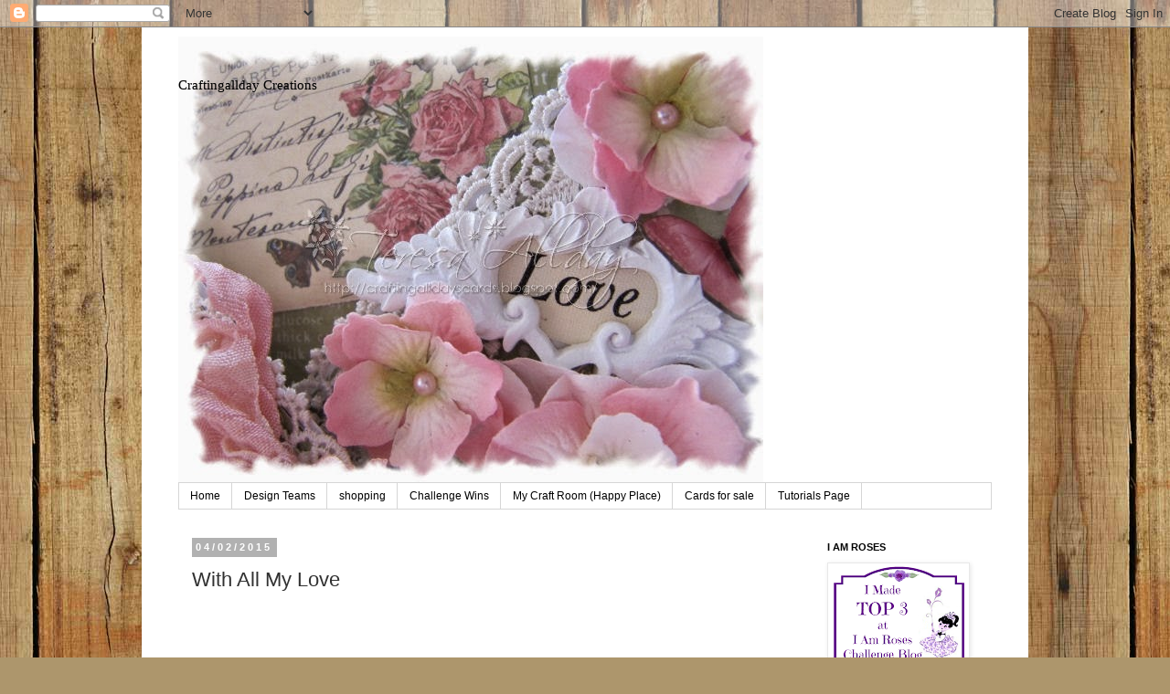

--- FILE ---
content_type: text/html; charset=UTF-8
request_url: https://craftingalldayscards.blogspot.com/2015/02/with-all-my-love.html
body_size: 56392
content:
<!DOCTYPE html>
<html class='v2' dir='ltr' lang='en-GB'>
<head>
<link href='https://www.blogger.com/static/v1/widgets/335934321-css_bundle_v2.css' rel='stylesheet' type='text/css'/>
<meta content='width=1100' name='viewport'/>
<meta content='text/html; charset=UTF-8' http-equiv='Content-Type'/>
<meta content='blogger' name='generator'/>
<link href='https://craftingalldayscards.blogspot.com/favicon.ico' rel='icon' type='image/x-icon'/>
<link href='http://craftingalldayscards.blogspot.com/2015/02/with-all-my-love.html' rel='canonical'/>
<link rel="alternate" type="application/atom+xml" title="Craftingallday Creations - Atom" href="https://craftingalldayscards.blogspot.com/feeds/posts/default" />
<link rel="alternate" type="application/rss+xml" title="Craftingallday Creations - RSS" href="https://craftingalldayscards.blogspot.com/feeds/posts/default?alt=rss" />
<link rel="service.post" type="application/atom+xml" title="Craftingallday Creations - Atom" href="https://www.blogger.com/feeds/2338119460317407998/posts/default" />

<link rel="alternate" type="application/atom+xml" title="Craftingallday Creations - Atom" href="https://craftingalldayscards.blogspot.com/feeds/4920925238865049462/comments/default" />
<!--Can't find substitution for tag [blog.ieCssRetrofitLinks]-->
<link href='https://blogger.googleusercontent.com/img/b/R29vZ2xl/AVvXsEiU8miKPqxg87I6MxFS6c0bmDT5jy3bnoMfzSO4m8sBr6sWPBSQDBiORuiFqp2K1fK5EdxEvIVNvgwE-K2o9IUGJyBM3sWhyKz308Ex0QlIErU0SI-fYFCcVgtWeLskoxhnhzfy1xgkANjI/s1600/20150201_5+(640x594).jpg' rel='image_src'/>
<meta content='http://craftingalldayscards.blogspot.com/2015/02/with-all-my-love.html' property='og:url'/>
<meta content='With All My Love' property='og:title'/>
<meta content='   Good morning :)   How are you today, good I hope.   I am here to share another card &amp; box with you   I made this one on Sunday using the ...' property='og:description'/>
<meta content='https://blogger.googleusercontent.com/img/b/R29vZ2xl/AVvXsEiU8miKPqxg87I6MxFS6c0bmDT5jy3bnoMfzSO4m8sBr6sWPBSQDBiORuiFqp2K1fK5EdxEvIVNvgwE-K2o9IUGJyBM3sWhyKz308Ex0QlIErU0SI-fYFCcVgtWeLskoxhnhzfy1xgkANjI/w1200-h630-p-k-no-nu/20150201_5+(640x594).jpg' property='og:image'/>
<title>Craftingallday Creations: With All My Love</title>
<style id='page-skin-1' type='text/css'><!--
/*
-----------------------------------------------
Blogger Template Style
Name:     Simple
Designer: Blogger
URL:      www.blogger.com
----------------------------------------------- */
/* Content
----------------------------------------------- */
body {
font: normal normal 12px 'Trebuchet MS', Trebuchet, Verdana, sans-serif;
color: #313131;
background: #ad966c url(//themes.googleusercontent.com/image?id=1ZygE97_U_mmMOtoTGkMZll-JNbyfsqhAUw6zsMRGgk4ZzWbQsBOLV5GkQDV8YuZ0THk0) repeat scroll top center /* Credit: andynwt (http://www.istockphoto.com/googleimages.php?id=8047432&platform=blogger) */;
padding: 0 0 0 0;
}
html body .region-inner {
min-width: 0;
max-width: 100%;
width: auto;
}
h2 {
font-size: 22px;
}
a:link {
text-decoration:none;
color: #16187d;
}
a:visited {
text-decoration:none;
color: #747474;
}
a:hover {
text-decoration:underline;
color: #2415ff;
}
.body-fauxcolumn-outer .fauxcolumn-inner {
background: transparent none repeat scroll top left;
_background-image: none;
}
.body-fauxcolumn-outer .cap-top {
position: absolute;
z-index: 1;
height: 400px;
width: 100%;
}
.body-fauxcolumn-outer .cap-top .cap-left {
width: 100%;
background: transparent none repeat-x scroll top left;
_background-image: none;
}
.content-outer {
-moz-box-shadow: 0 0 0 rgba(0, 0, 0, .15);
-webkit-box-shadow: 0 0 0 rgba(0, 0, 0, .15);
-goog-ms-box-shadow: 0 0 0 #333333;
box-shadow: 0 0 0 rgba(0, 0, 0, .15);
margin-bottom: 1px;
}
.content-inner {
padding: 10px 40px;
}
.content-inner {
background-color: #ffffff;
}
/* Header
----------------------------------------------- */
.header-outer {
background: transparent none repeat-x scroll 0 -400px;
_background-image: none;
}
.Header h1 {
font: normal normal 40px 'Trebuchet MS',Trebuchet,Verdana,sans-serif;
color: #000000;
text-shadow: 0 0 0 rgba(0, 0, 0, .2);
}
.Header h1 a {
color: #000000;
}
.Header .description {
font-size: 18px;
color: #000000;
}
.header-inner .Header .titlewrapper {
padding: 22px 0;
}
.header-inner .Header .descriptionwrapper {
padding: 0 0;
}
/* Tabs
----------------------------------------------- */
.tabs-inner .section:first-child {
border-top: 0 solid #d6d6d6;
}
.tabs-inner .section:first-child ul {
margin-top: -1px;
border-top: 1px solid #d6d6d6;
border-left: 1px solid #d6d6d6;
border-right: 1px solid #d6d6d6;
}
.tabs-inner .widget ul {
background: transparent none repeat-x scroll 0 -800px;
_background-image: none;
border-bottom: 1px solid #d6d6d6;
margin-top: 0;
margin-left: -30px;
margin-right: -30px;
}
.tabs-inner .widget li a {
display: inline-block;
padding: .6em 1em;
font: normal normal 12px 'Trebuchet MS', Trebuchet, Verdana, sans-serif;
color: #000000;
border-left: 1px solid #ffffff;
border-right: 1px solid #d6d6d6;
}
.tabs-inner .widget li:first-child a {
border-left: none;
}
.tabs-inner .widget li.selected a, .tabs-inner .widget li a:hover {
color: #000000;
background-color: #e8e8e8;
text-decoration: none;
}
/* Columns
----------------------------------------------- */
.main-outer {
border-top: 0 solid transparent;
}
.fauxcolumn-left-outer .fauxcolumn-inner {
border-right: 1px solid transparent;
}
.fauxcolumn-right-outer .fauxcolumn-inner {
border-left: 1px solid transparent;
}
/* Headings
----------------------------------------------- */
div.widget > h2,
div.widget h2.title {
margin: 0 0 1em 0;
font: normal bold 11px 'Trebuchet MS',Trebuchet,Verdana,sans-serif;
color: #000000;
}
/* Widgets
----------------------------------------------- */
.widget .zippy {
color: #8a8a8a;
text-shadow: 2px 2px 1px rgba(0, 0, 0, .1);
}
.widget .popular-posts ul {
list-style: none;
}
/* Posts
----------------------------------------------- */
h2.date-header {
font: normal bold 11px Arial, Tahoma, Helvetica, FreeSans, sans-serif;
}
.date-header span {
background-color: #b1b1b1;
color: #ffffff;
padding: 0.4em;
letter-spacing: 3px;
margin: inherit;
}
.main-inner {
padding-top: 35px;
padding-bottom: 65px;
}
.main-inner .column-center-inner {
padding: 0 0;
}
.main-inner .column-center-inner .section {
margin: 0 1em;
}
.post {
margin: 0 0 45px 0;
}
h3.post-title, .comments h4 {
font: normal normal 22px 'Trebuchet MS',Trebuchet,Verdana,sans-serif;
margin: .75em 0 0;
}
.post-body {
font-size: 110%;
line-height: 1.4;
position: relative;
}
.post-body img, .post-body .tr-caption-container, .Profile img, .Image img,
.BlogList .item-thumbnail img {
padding: 2px;
background: #ffffff;
border: 1px solid #e8e8e8;
-moz-box-shadow: 1px 1px 5px rgba(0, 0, 0, .1);
-webkit-box-shadow: 1px 1px 5px rgba(0, 0, 0, .1);
box-shadow: 1px 1px 5px rgba(0, 0, 0, .1);
}
.post-body img, .post-body .tr-caption-container {
padding: 5px;
}
.post-body .tr-caption-container {
color: #313131;
}
.post-body .tr-caption-container img {
padding: 0;
background: transparent;
border: none;
-moz-box-shadow: 0 0 0 rgba(0, 0, 0, .1);
-webkit-box-shadow: 0 0 0 rgba(0, 0, 0, .1);
box-shadow: 0 0 0 rgba(0, 0, 0, .1);
}
.post-header {
margin: 0 0 1.5em;
line-height: 1.6;
font-size: 90%;
}
.post-footer {
margin: 20px -2px 0;
padding: 5px 10px;
color: #313131;
background-color: #e8e8e8;
border-bottom: 1px solid #e8e8e8;
line-height: 1.6;
font-size: 90%;
}
#comments .comment-author {
padding-top: 1.5em;
border-top: 1px solid transparent;
background-position: 0 1.5em;
}
#comments .comment-author:first-child {
padding-top: 0;
border-top: none;
}
.avatar-image-container {
margin: .2em 0 0;
}
#comments .avatar-image-container img {
border: 1px solid #e8e8e8;
}
/* Comments
----------------------------------------------- */
.comments .comments-content .icon.blog-author {
background-repeat: no-repeat;
background-image: url([data-uri]);
}
.comments .comments-content .loadmore a {
border-top: 1px solid #8a8a8a;
border-bottom: 1px solid #8a8a8a;
}
.comments .comment-thread.inline-thread {
background-color: #e8e8e8;
}
.comments .continue {
border-top: 2px solid #8a8a8a;
}
/* Accents
---------------------------------------------- */
.section-columns td.columns-cell {
border-left: 1px solid transparent;
}
.blog-pager {
background: transparent url(//www.blogblog.com/1kt/simple/paging_dot.png) repeat-x scroll top center;
}
.blog-pager-older-link, .home-link,
.blog-pager-newer-link {
background-color: #ffffff;
padding: 5px;
}
.footer-outer {
border-top: 1px dashed #bbbbbb;
}
/* Mobile
----------------------------------------------- */
body.mobile  {
background-size: auto;
}
.mobile .body-fauxcolumn-outer {
background: transparent none repeat scroll top left;
}
.mobile .body-fauxcolumn-outer .cap-top {
background-size: 100% auto;
}
.mobile .content-outer {
-webkit-box-shadow: 0 0 3px rgba(0, 0, 0, .15);
box-shadow: 0 0 3px rgba(0, 0, 0, .15);
}
.mobile .tabs-inner .widget ul {
margin-left: 0;
margin-right: 0;
}
.mobile .post {
margin: 0;
}
.mobile .main-inner .column-center-inner .section {
margin: 0;
}
.mobile .date-header span {
padding: 0.1em 10px;
margin: 0 -10px;
}
.mobile h3.post-title {
margin: 0;
}
.mobile .blog-pager {
background: transparent none no-repeat scroll top center;
}
.mobile .footer-outer {
border-top: none;
}
.mobile .main-inner, .mobile .footer-inner {
background-color: #ffffff;
}
.mobile-index-contents {
color: #313131;
}
.mobile-link-button {
background-color: #16187d;
}
.mobile-link-button a:link, .mobile-link-button a:visited {
color: #ffffff;
}
.mobile .tabs-inner .section:first-child {
border-top: none;
}
.mobile .tabs-inner .PageList .widget-content {
background-color: #e8e8e8;
color: #000000;
border-top: 1px solid #d6d6d6;
border-bottom: 1px solid #d6d6d6;
}
.mobile .tabs-inner .PageList .widget-content .pagelist-arrow {
border-left: 1px solid #d6d6d6;
}

--></style>
<style id='template-skin-1' type='text/css'><!--
body {
min-width: 970px;
}
.content-outer, .content-fauxcolumn-outer, .region-inner {
min-width: 970px;
max-width: 970px;
_width: 970px;
}
.main-inner .columns {
padding-left: 0;
padding-right: 210px;
}
.main-inner .fauxcolumn-center-outer {
left: 0;
right: 210px;
/* IE6 does not respect left and right together */
_width: expression(this.parentNode.offsetWidth -
parseInt("0") -
parseInt("210px") + 'px');
}
.main-inner .fauxcolumn-left-outer {
width: 0;
}
.main-inner .fauxcolumn-right-outer {
width: 210px;
}
.main-inner .column-left-outer {
width: 0;
right: 100%;
margin-left: -0;
}
.main-inner .column-right-outer {
width: 210px;
margin-right: -210px;
}
#layout {
min-width: 0;
}
#layout .content-outer {
min-width: 0;
width: 800px;
}
#layout .region-inner {
min-width: 0;
width: auto;
}
body#layout div.add_widget {
padding: 8px;
}
body#layout div.add_widget a {
margin-left: 32px;
}
--></style>
<style>
    body {background-image:url(\/\/themes.googleusercontent.com\/image?id=1ZygE97_U_mmMOtoTGkMZll-JNbyfsqhAUw6zsMRGgk4ZzWbQsBOLV5GkQDV8YuZ0THk0);}
    
@media (max-width: 200px) { body {background-image:url(\/\/themes.googleusercontent.com\/image?id=1ZygE97_U_mmMOtoTGkMZll-JNbyfsqhAUw6zsMRGgk4ZzWbQsBOLV5GkQDV8YuZ0THk0&options=w200);}}
@media (max-width: 400px) and (min-width: 201px) { body {background-image:url(\/\/themes.googleusercontent.com\/image?id=1ZygE97_U_mmMOtoTGkMZll-JNbyfsqhAUw6zsMRGgk4ZzWbQsBOLV5GkQDV8YuZ0THk0&options=w400);}}
@media (max-width: 800px) and (min-width: 401px) { body {background-image:url(\/\/themes.googleusercontent.com\/image?id=1ZygE97_U_mmMOtoTGkMZll-JNbyfsqhAUw6zsMRGgk4ZzWbQsBOLV5GkQDV8YuZ0THk0&options=w800);}}
@media (max-width: 1200px) and (min-width: 801px) { body {background-image:url(\/\/themes.googleusercontent.com\/image?id=1ZygE97_U_mmMOtoTGkMZll-JNbyfsqhAUw6zsMRGgk4ZzWbQsBOLV5GkQDV8YuZ0THk0&options=w1200);}}
/* Last tag covers anything over one higher than the previous max-size cap. */
@media (min-width: 1201px) { body {background-image:url(\/\/themes.googleusercontent.com\/image?id=1ZygE97_U_mmMOtoTGkMZll-JNbyfsqhAUw6zsMRGgk4ZzWbQsBOLV5GkQDV8YuZ0THk0&options=w1600);}}
  </style>
<link href='https://www.blogger.com/dyn-css/authorization.css?targetBlogID=2338119460317407998&amp;zx=98fd843b-9519-4b35-a2fd-3d777bd5a9cb' media='none' onload='if(media!=&#39;all&#39;)media=&#39;all&#39;' rel='stylesheet'/><noscript><link href='https://www.blogger.com/dyn-css/authorization.css?targetBlogID=2338119460317407998&amp;zx=98fd843b-9519-4b35-a2fd-3d777bd5a9cb' rel='stylesheet'/></noscript>
<meta name='google-adsense-platform-account' content='ca-host-pub-1556223355139109'/>
<meta name='google-adsense-platform-domain' content='blogspot.com'/>

</head>
<body class='loading variant-simplysimple'>
<div class='navbar section' id='navbar' name='Navbar'><div class='widget Navbar' data-version='1' id='Navbar1'><script type="text/javascript">
    function setAttributeOnload(object, attribute, val) {
      if(window.addEventListener) {
        window.addEventListener('load',
          function(){ object[attribute] = val; }, false);
      } else {
        window.attachEvent('onload', function(){ object[attribute] = val; });
      }
    }
  </script>
<div id="navbar-iframe-container"></div>
<script type="text/javascript" src="https://apis.google.com/js/platform.js"></script>
<script type="text/javascript">
      gapi.load("gapi.iframes:gapi.iframes.style.bubble", function() {
        if (gapi.iframes && gapi.iframes.getContext) {
          gapi.iframes.getContext().openChild({
              url: 'https://www.blogger.com/navbar/2338119460317407998?po\x3d4920925238865049462\x26origin\x3dhttps://craftingalldayscards.blogspot.com',
              where: document.getElementById("navbar-iframe-container"),
              id: "navbar-iframe"
          });
        }
      });
    </script><script type="text/javascript">
(function() {
var script = document.createElement('script');
script.type = 'text/javascript';
script.src = '//pagead2.googlesyndication.com/pagead/js/google_top_exp.js';
var head = document.getElementsByTagName('head')[0];
if (head) {
head.appendChild(script);
}})();
</script>
</div></div>
<div class='body-fauxcolumns'>
<div class='fauxcolumn-outer body-fauxcolumn-outer'>
<div class='cap-top'>
<div class='cap-left'></div>
<div class='cap-right'></div>
</div>
<div class='fauxborder-left'>
<div class='fauxborder-right'></div>
<div class='fauxcolumn-inner'>
</div>
</div>
<div class='cap-bottom'>
<div class='cap-left'></div>
<div class='cap-right'></div>
</div>
</div>
</div>
<div class='content'>
<div class='content-fauxcolumns'>
<div class='fauxcolumn-outer content-fauxcolumn-outer'>
<div class='cap-top'>
<div class='cap-left'></div>
<div class='cap-right'></div>
</div>
<div class='fauxborder-left'>
<div class='fauxborder-right'></div>
<div class='fauxcolumn-inner'>
</div>
</div>
<div class='cap-bottom'>
<div class='cap-left'></div>
<div class='cap-right'></div>
</div>
</div>
</div>
<div class='content-outer'>
<div class='content-cap-top cap-top'>
<div class='cap-left'></div>
<div class='cap-right'></div>
</div>
<div class='fauxborder-left content-fauxborder-left'>
<div class='fauxborder-right content-fauxborder-right'></div>
<div class='content-inner'>
<header>
<div class='header-outer'>
<div class='header-cap-top cap-top'>
<div class='cap-left'></div>
<div class='cap-right'></div>
</div>
<div class='fauxborder-left header-fauxborder-left'>
<div class='fauxborder-right header-fauxborder-right'></div>
<div class='region-inner header-inner'>
<div class='header section' id='header' name='Header'><div class='widget Header' data-version='1' id='Header1'>
<div id='header-inner' style='background-image: url("https://blogger.googleusercontent.com/img/a/AVvXsEhgIFKdmdTzUCb3R30Pn-otxyffWPpzWj_PZ2y1QZo-WJe9-p6JT6m3eQQoZ-_foJ_Tr8euC7zXLJcDnK_9RVZsLiPhk1ahI41WadVMm1bP98JA4KslngSsjhmah0VyBqAA7ZCxYJRRIAXanDqatpS7pOHgssGtjOcc3kgHgJB4_2D2nqUe5_2VcK_5=s640"); background-position: left; min-height: 489px; _height: 489px; background-repeat: no-repeat; '>
<div class='titlewrapper' style='background: transparent'>
<h1 class='title' style='background: transparent; border-width: 0px'>
<a href='https://craftingalldayscards.blogspot.com/'>
Craftingallday Creations
</a>
</h1>
</div>
<div class='descriptionwrapper'>
<p class='description'><span>
</span></p>
</div>
</div>
</div></div>
</div>
</div>
<div class='header-cap-bottom cap-bottom'>
<div class='cap-left'></div>
<div class='cap-right'></div>
</div>
</div>
</header>
<div class='tabs-outer'>
<div class='tabs-cap-top cap-top'>
<div class='cap-left'></div>
<div class='cap-right'></div>
</div>
<div class='fauxborder-left tabs-fauxborder-left'>
<div class='fauxborder-right tabs-fauxborder-right'></div>
<div class='region-inner tabs-inner'>
<div class='tabs section' id='crosscol' name='Cross-column'><div class='widget PageList' data-version='1' id='PageList1'>
<h2>Pages</h2>
<div class='widget-content'>
<ul>
<li>
<a href='http://craftingalldayscards.blogspot.com/'>Home</a>
</li>
<li>
<a href='http://craftingalldayscards.blogspot.com/p/design-teams.html'>Design Teams</a>
</li>
<li>
<a href='http://craftingalldayscards.blogspot.com/p/shopping.html'>shopping</a>
</li>
<li>
<a href='http://craftingalldayscards.blogspot.com/p/awards.html'>Challenge Wins</a>
</li>
<li>
<a href='http://craftingalldayscards.blogspot.com/p/my-craft-room.html'>My Craft Room (Happy Place)</a>
</li>
<li>
<a href='http://craftingalldayscards.blogspot.com/p/cards-for-sale.html'>Cards for sale</a>
</li>
<li>
<a href='https://craftingalldayscards.blogspot.com/p/tutorials.html'>Tutorials Page</a>
</li>
</ul>
<div class='clear'></div>
</div>
</div></div>
<div class='tabs no-items section' id='crosscol-overflow' name='Cross-Column 2'></div>
</div>
</div>
<div class='tabs-cap-bottom cap-bottom'>
<div class='cap-left'></div>
<div class='cap-right'></div>
</div>
</div>
<div class='main-outer'>
<div class='main-cap-top cap-top'>
<div class='cap-left'></div>
<div class='cap-right'></div>
</div>
<div class='fauxborder-left main-fauxborder-left'>
<div class='fauxborder-right main-fauxborder-right'></div>
<div class='region-inner main-inner'>
<div class='columns fauxcolumns'>
<div class='fauxcolumn-outer fauxcolumn-center-outer'>
<div class='cap-top'>
<div class='cap-left'></div>
<div class='cap-right'></div>
</div>
<div class='fauxborder-left'>
<div class='fauxborder-right'></div>
<div class='fauxcolumn-inner'>
</div>
</div>
<div class='cap-bottom'>
<div class='cap-left'></div>
<div class='cap-right'></div>
</div>
</div>
<div class='fauxcolumn-outer fauxcolumn-left-outer'>
<div class='cap-top'>
<div class='cap-left'></div>
<div class='cap-right'></div>
</div>
<div class='fauxborder-left'>
<div class='fauxborder-right'></div>
<div class='fauxcolumn-inner'>
</div>
</div>
<div class='cap-bottom'>
<div class='cap-left'></div>
<div class='cap-right'></div>
</div>
</div>
<div class='fauxcolumn-outer fauxcolumn-right-outer'>
<div class='cap-top'>
<div class='cap-left'></div>
<div class='cap-right'></div>
</div>
<div class='fauxborder-left'>
<div class='fauxborder-right'></div>
<div class='fauxcolumn-inner'>
</div>
</div>
<div class='cap-bottom'>
<div class='cap-left'></div>
<div class='cap-right'></div>
</div>
</div>
<!-- corrects IE6 width calculation -->
<div class='columns-inner'>
<div class='column-center-outer'>
<div class='column-center-inner'>
<div class='main section' id='main' name='Main'><div class='widget Blog' data-version='1' id='Blog1'>
<div class='blog-posts hfeed'>

          <div class="date-outer">
        
<h2 class='date-header'><span>04/02/2015</span></h2>

          <div class="date-posts">
        
<div class='post-outer'>
<div class='post hentry uncustomized-post-template' itemprop='blogPost' itemscope='itemscope' itemtype='http://schema.org/BlogPosting'>
<meta content='https://blogger.googleusercontent.com/img/b/R29vZ2xl/AVvXsEiU8miKPqxg87I6MxFS6c0bmDT5jy3bnoMfzSO4m8sBr6sWPBSQDBiORuiFqp2K1fK5EdxEvIVNvgwE-K2o9IUGJyBM3sWhyKz308Ex0QlIErU0SI-fYFCcVgtWeLskoxhnhzfy1xgkANjI/s1600/20150201_5+(640x594).jpg' itemprop='image_url'/>
<meta content='2338119460317407998' itemprop='blogId'/>
<meta content='4920925238865049462' itemprop='postId'/>
<a name='4920925238865049462'></a>
<h3 class='post-title entry-title' itemprop='name'>
With All My Love
</h3>
<div class='post-header'>
<div class='post-header-line-1'></div>
</div>
<div class='post-body entry-content' id='post-body-4920925238865049462' itemprop='description articleBody'>
<br />
<br />
<div style="text-align: center;">
<span style="font-size: large;"><b><i>Good morning :)</i></b></span></div>
<div style="text-align: center;">
<span style="font-size: large;"><b><i>How are you today, good I hope.</i></b></span></div>
<div style="text-align: center;">
<span style="font-size: large;"><b><i>I am here to share another card &amp; box with you</i></b></span></div>
<div style="text-align: center;">
<span style="font-size: large;"><b><i>I made this one on Sunday using the gorgeous papers from Scrap &amp; Craft called Forget Me Not</i></b></span></div>
<div class="separator" style="clear: both; text-align: center;">
<a href="https://blogger.googleusercontent.com/img/b/R29vZ2xl/AVvXsEiU8miKPqxg87I6MxFS6c0bmDT5jy3bnoMfzSO4m8sBr6sWPBSQDBiORuiFqp2K1fK5EdxEvIVNvgwE-K2o9IUGJyBM3sWhyKz308Ex0QlIErU0SI-fYFCcVgtWeLskoxhnhzfy1xgkANjI/s1600/20150201_5+(640x594).jpg" imageanchor="1" style="margin-left: 1em; margin-right: 1em;"><img border="0" height="606" src="https://blogger.googleusercontent.com/img/b/R29vZ2xl/AVvXsEiU8miKPqxg87I6MxFS6c0bmDT5jy3bnoMfzSO4m8sBr6sWPBSQDBiORuiFqp2K1fK5EdxEvIVNvgwE-K2o9IUGJyBM3sWhyKz308Ex0QlIErU0SI-fYFCcVgtWeLskoxhnhzfy1xgkANjI/s1600/20150201_5+(640x594).jpg" width="640" /></a></div>
<br />
<div class="separator" style="clear: both; text-align: center;">
<a href="https://blogger.googleusercontent.com/img/b/R29vZ2xl/AVvXsEgddf_D2z2cRvR9plZLoyzOGyVBhj500fUxw_0qmFRe4-M5KEDSjLeBfLH_bWU9yaE3Aj6gvsg0_KV7Dbf4vdgJYukiv-vGu4I2X8s4LofbyL593uOevDFw2FLsQ8zhqeAHLrwja62pGRDZ/s1600/20150201_6+(640x480).jpg" imageanchor="1" style="margin-left: 1em; margin-right: 1em;"><img border="0" height="300" src="https://blogger.googleusercontent.com/img/b/R29vZ2xl/AVvXsEgddf_D2z2cRvR9plZLoyzOGyVBhj500fUxw_0qmFRe4-M5KEDSjLeBfLH_bWU9yaE3Aj6gvsg0_KV7Dbf4vdgJYukiv-vGu4I2X8s4LofbyL593uOevDFw2FLsQ8zhqeAHLrwja62pGRDZ/s1600/20150201_6+(640x480).jpg" width="400" /></a></div>
<br />
<div class="separator" style="clear: both; text-align: center;">
<a href="https://blogger.googleusercontent.com/img/b/R29vZ2xl/AVvXsEjcoKUVFsk_Ex_tYhPVcy2LdRit7kN2YEYthXgL9sxEeSj2SblCZEjV03krinC9DyMrdaADaIYoZaLM8gKx9kL6ETIFMrjK19nK-gJ_dxOlClKssf0I6PxmkrY_6BObZNsK24kBXk4Ijenv/s1600/20150201_7+(640x480).jpg" imageanchor="1" style="margin-left: 1em; margin-right: 1em;"><img border="0" height="300" src="https://blogger.googleusercontent.com/img/b/R29vZ2xl/AVvXsEjcoKUVFsk_Ex_tYhPVcy2LdRit7kN2YEYthXgL9sxEeSj2SblCZEjV03krinC9DyMrdaADaIYoZaLM8gKx9kL6ETIFMrjK19nK-gJ_dxOlClKssf0I6PxmkrY_6BObZNsK24kBXk4Ijenv/s1600/20150201_7+(640x480).jpg" width="400" /></a></div>
<br />
<div class="separator" style="clear: both; text-align: center;">
<a href="https://blogger.googleusercontent.com/img/b/R29vZ2xl/AVvXsEi2vb8ANvs4WhazdlrdQovtHi6JGFjNEkCv_dcR6y0Uxq7N3nb9QSA-VZgnX0wUmS3HO-8nA8vvFsnn1SKfFQ4znvjdYqQG1mM05Rw2CTV8WjSgCoXAlXBaQRC9bDNoZ9-oeLrszHChXa9F/s1600/20150201_8+(640x480).jpg" imageanchor="1" style="margin-left: 1em; margin-right: 1em;"><img border="0" height="300" src="https://blogger.googleusercontent.com/img/b/R29vZ2xl/AVvXsEi2vb8ANvs4WhazdlrdQovtHi6JGFjNEkCv_dcR6y0Uxq7N3nb9QSA-VZgnX0wUmS3HO-8nA8vvFsnn1SKfFQ4znvjdYqQG1mM05Rw2CTV8WjSgCoXAlXBaQRC9bDNoZ9-oeLrszHChXa9F/s1600/20150201_8+(640x480).jpg" width="400" /></a></div>
<br />
<div class="separator" style="clear: both; text-align: center;">
<a href="https://blogger.googleusercontent.com/img/b/R29vZ2xl/AVvXsEh6GdL4iJgEnrlYJB37ipIAbch1zyPyint2FyhrylBeXBffJbmzB2KMK3APg3hVAmYBUibnlAckKUFV-q0wzry-IHWcp9JPDMpQsHYRU5GZcyrYvosE5udfeJwekzfB8k6_tKjpXCirKdNV/s1600/20150201_10+(640x627).jpg" imageanchor="1" style="margin-left: 1em; margin-right: 1em;"><img border="0" height="638" src="https://blogger.googleusercontent.com/img/b/R29vZ2xl/AVvXsEh6GdL4iJgEnrlYJB37ipIAbch1zyPyint2FyhrylBeXBffJbmzB2KMK3APg3hVAmYBUibnlAckKUFV-q0wzry-IHWcp9JPDMpQsHYRU5GZcyrYvosE5udfeJwekzfB8k6_tKjpXCirKdNV/s1600/20150201_10+(640x627).jpg" width="640" /></a></div>
<br />
<div class="separator" style="clear: both; text-align: center;">
<a href="https://blogger.googleusercontent.com/img/b/R29vZ2xl/AVvXsEi803eptt8Rjs7f94niXzO9p-8Km0jczi1MBhIh5CHEMwspnY5JPiYcPUsFKfWxqrjVD2uyhI5CrTt5KtNR07dRigV8x0fYKGvB319ge2tdaDnpOF2DuVF7zQKtBkAK2Ao040tASSk9yzio/s1600/20150201_4+(640x420).jpg" imageanchor="1" style="margin-left: 1em; margin-right: 1em;"><img border="0" height="428" src="https://blogger.googleusercontent.com/img/b/R29vZ2xl/AVvXsEi803eptt8Rjs7f94niXzO9p-8Km0jczi1MBhIh5CHEMwspnY5JPiYcPUsFKfWxqrjVD2uyhI5CrTt5KtNR07dRigV8x0fYKGvB319ge2tdaDnpOF2DuVF7zQKtBkAK2Ao040tASSk9yzio/s1600/20150201_4+(640x420).jpg" width="640" /></a></div>
<br />
<div style="text-align: center;">
<span style="font-size: large;"><b><i>Lots of pictures I'm afraid I get carried away with taking photos :)</i></b></span></div>
<div style="text-align: center;">
<span style="font-size: large;"><b><i>from the <a href="http://www.ribbongirl.co.uk/catalog/">Ribbon Girl</a> I used</i></b></span></div>
<div style="text-align: center;">
<span style="font-size: large;"><b><i>&nbsp;</i></b></span><span style="font-size: large;"><b><i>Pale Blue Seam Binding, &nbsp;'</i></b></span><span style="font-size: large;"><b><i>Astrid' Lace,&nbsp;</i></b></span><span style="font-size: large;"><b><i>Pale Blue &amp; Ivory Cherry Blossom,&nbsp;</i></b></span><span style="font-size: large;"><b><i>Prima Resin Birdhouse,&nbsp;</i></b></span><span style="font-size: large;"><b><i>3mm Pearls,&nbsp;</i></b></span><span style="font-size: large;"><b><i>Stickles Stardust,&nbsp;</i></b></span><b style="font-size: x-large;"><i>Gutterman Top Stitch Thread.</i></b></div>
<div style="text-align: center;">
<b style="font-size: x-large;"><i><br /></i></b></div>
<div style="text-align: center;">
<b style="font-size: x-large;"><i>That's it from me</i></b></div>
<div style="text-align: center;">
<b style="font-size: x-large;"><i>Take care, have a great week and keep warm</i></b></div>
<div style="text-align: center;">
<b style="font-size: x-large;"><i>hugs</i></b></div>
<div style="text-align: center;">
<img border="0" src="https://lh3.googleusercontent.com/blogger_img_proxy/AEn0k_sNPAMvrsqfDCqNk_9pLiyqGujt4DxBTkL9Q1DmTfb0ChTIebIOAKDAU96mcUMI6ZO059IOwCsF2D60xuYp0UxLtpXrCgHfsjPg6MLokyhzsagn5X2mBckha5ND0FWtt1g=s0-d" style="-moz-background-inline-policy: continuous; background: none repeat scroll 0% 0% transparent; border: medium none;" width="150"></div>
<div style='clear: both;'></div>
</div>
<div class='post-footer'>
<div class='post-footer-line post-footer-line-1'>
<span class='post-author vcard'>
Posted by
<span class='fn' itemprop='author' itemscope='itemscope' itemtype='http://schema.org/Person'>
<meta content='https://www.blogger.com/profile/02449214427163857776' itemprop='url'/>
<a class='g-profile' href='https://www.blogger.com/profile/02449214427163857776' rel='author' title='author profile'>
<span itemprop='name'>Teresa</span>
</a>
</span>
</span>
<span class='post-timestamp'>
at
<meta content='http://craftingalldayscards.blogspot.com/2015/02/with-all-my-love.html' itemprop='url'/>
<a class='timestamp-link' href='https://craftingalldayscards.blogspot.com/2015/02/with-all-my-love.html' rel='bookmark' title='permanent link'><abbr class='published' itemprop='datePublished' title='2015-02-04T10:14:00Z'>10:14</abbr></a>
</span>
<span class='post-comment-link'>
</span>
<span class='post-icons'>
<span class='item-control blog-admin pid-516579900'>
<a href='https://www.blogger.com/post-edit.g?blogID=2338119460317407998&postID=4920925238865049462&from=pencil' title='Edit Post'>
<img alt='' class='icon-action' height='18' src='https://resources.blogblog.com/img/icon18_edit_allbkg.gif' width='18'/>
</a>
</span>
</span>
<div class='post-share-buttons goog-inline-block'>
</div>
</div>
<div class='post-footer-line post-footer-line-2'>
<span class='post-labels'>
</span>
</div>
<div class='post-footer-line post-footer-line-3'>
<span class='post-location'>
</span>
</div>
</div>
</div>
<div class='comments' id='comments'>
<a name='comments'></a>
<h4>10 comments:</h4>
<div id='Blog1_comments-block-wrapper'>
<dl class='avatar-comment-indent' id='comments-block'>
<dt class='comment-author ' id='c1690560860840221994'>
<a name='c1690560860840221994'></a>
<div class="avatar-image-container vcard"><span dir="ltr"><a href="https://www.blogger.com/profile/13574203892484467730" target="" rel="nofollow" onclick="" class="avatar-hovercard" id="av-1690560860840221994-13574203892484467730"><img src="https://resources.blogblog.com/img/blank.gif" width="35" height="35" class="delayLoad" style="display: none;" longdesc="//blogger.googleusercontent.com/img/b/R29vZ2xl/AVvXsEg83cE70rb8ZH0NAPudC0dCXSnD-8eYkGUvtotKX24qr31tTt_9vEC5qczgSm5WUeTvo5S16U9wl1J8MYzLRa_rcGjkT8ZQ5MflGyHo7LOF64_2aWYVKYyGNuoyyPnzaX4/s45-c/Kos+Holiday+343+%283%29.JPG" alt="" title="Doreen">

<noscript><img src="//blogger.googleusercontent.com/img/b/R29vZ2xl/AVvXsEg83cE70rb8ZH0NAPudC0dCXSnD-8eYkGUvtotKX24qr31tTt_9vEC5qczgSm5WUeTvo5S16U9wl1J8MYzLRa_rcGjkT8ZQ5MflGyHo7LOF64_2aWYVKYyGNuoyyPnzaX4/s45-c/Kos+Holiday+343+%283%29.JPG" width="35" height="35" class="photo" alt=""></noscript></a></span></div>
<a href='https://www.blogger.com/profile/13574203892484467730' rel='nofollow'>Doreen</a>
said...
</dt>
<dd class='comment-body' id='Blog1_cmt-1690560860840221994'>
<p>
Love the design and fab papers,this is gorgeous.xxx
</p>
</dd>
<dd class='comment-footer'>
<span class='comment-timestamp'>
<a href='https://craftingalldayscards.blogspot.com/2015/02/with-all-my-love.html?showComment=1423050080832#c1690560860840221994' title='comment permalink'>
Wednesday, February 04, 2015
</a>
<span class='item-control blog-admin pid-1701422119'>
<a class='comment-delete' href='https://www.blogger.com/comment/delete/2338119460317407998/1690560860840221994' title='Delete Comment'>
<img src='https://resources.blogblog.com/img/icon_delete13.gif'/>
</a>
</span>
</span>
</dd>
<dt class='comment-author ' id='c8595091484392868044'>
<a name='c8595091484392868044'></a>
<div class="avatar-image-container avatar-stock"><span dir="ltr"><img src="//resources.blogblog.com/img/blank.gif" width="35" height="35" alt="" title="Anonymous">

</span></div>
Anonymous
said...
</dt>
<dd class='comment-body' id='Blog1_cmt-8595091484392868044'>
<p>
Another stunner Teresa :-)
</p>
</dd>
<dd class='comment-footer'>
<span class='comment-timestamp'>
<a href='https://craftingalldayscards.blogspot.com/2015/02/with-all-my-love.html?showComment=1423050194857#c8595091484392868044' title='comment permalink'>
Wednesday, February 04, 2015
</a>
<span class='item-control blog-admin pid-2144074859'>
<a class='comment-delete' href='https://www.blogger.com/comment/delete/2338119460317407998/8595091484392868044' title='Delete Comment'>
<img src='https://resources.blogblog.com/img/icon_delete13.gif'/>
</a>
</span>
</span>
</dd>
<dt class='comment-author ' id='c2233743238553962557'>
<a name='c2233743238553962557'></a>
<div class="avatar-image-container vcard"><span dir="ltr"><a href="https://www.blogger.com/profile/04168165580802507710" target="" rel="nofollow" onclick="" class="avatar-hovercard" id="av-2233743238553962557-04168165580802507710"><img src="https://resources.blogblog.com/img/blank.gif" width="35" height="35" class="delayLoad" style="display: none;" longdesc="//3.bp.blogspot.com/-3m_dVXP_b9k/ZxDxZ2V5l9I/AAAAAAAAyr0/-jZ8pV_RjoADzmHTQmOO-et-GaZYGYgewCK4BGAYYCw/s35/y%252520birthday%252520dinner%252520on%252520the%25252027th.jpeg" alt="" title="As.I.Do.Rodos.">

<noscript><img src="//3.bp.blogspot.com/-3m_dVXP_b9k/ZxDxZ2V5l9I/AAAAAAAAyr0/-jZ8pV_RjoADzmHTQmOO-et-GaZYGYgewCK4BGAYYCw/s35/y%252520birthday%252520dinner%252520on%252520the%25252027th.jpeg" width="35" height="35" class="photo" alt=""></noscript></a></span></div>
<a href='https://www.blogger.com/profile/04168165580802507710' rel='nofollow'>As.I.Do.Rodos.</a>
said...
</dt>
<dd class='comment-body' id='Blog1_cmt-2233743238553962557'>
<p>
Beautiful card and bow  Ginny x
</p>
</dd>
<dd class='comment-footer'>
<span class='comment-timestamp'>
<a href='https://craftingalldayscards.blogspot.com/2015/02/with-all-my-love.html?showComment=1423056308463#c2233743238553962557' title='comment permalink'>
Wednesday, February 04, 2015
</a>
<span class='item-control blog-admin pid-174012961'>
<a class='comment-delete' href='https://www.blogger.com/comment/delete/2338119460317407998/2233743238553962557' title='Delete Comment'>
<img src='https://resources.blogblog.com/img/icon_delete13.gif'/>
</a>
</span>
</span>
</dd>
<dt class='comment-author ' id='c2579468661083016157'>
<a name='c2579468661083016157'></a>
<div class="avatar-image-container vcard"><span dir="ltr"><a href="https://www.blogger.com/profile/04975528843359908449" target="" rel="nofollow" onclick="" class="avatar-hovercard" id="av-2579468661083016157-04975528843359908449"><img src="https://resources.blogblog.com/img/blank.gif" width="35" height="35" class="delayLoad" style="display: none;" longdesc="//blogger.googleusercontent.com/img/b/R29vZ2xl/AVvXsEhXGk4XKdhXVBz1Wa_SMdeTKdTRRG1ofu7ShNwmH7U-D_8Z4702b99HRb4fsKll3l9cIFAfICq-Yv9IfI9DrP-OPpJylgm27HH5F54GHx915LQHbYZT-Sq231Okg4RNfkA/s45-c/BILD0577.JPG" alt="" title="Sandra H">

<noscript><img src="//blogger.googleusercontent.com/img/b/R29vZ2xl/AVvXsEhXGk4XKdhXVBz1Wa_SMdeTKdTRRG1ofu7ShNwmH7U-D_8Z4702b99HRb4fsKll3l9cIFAfICq-Yv9IfI9DrP-OPpJylgm27HH5F54GHx915LQHbYZT-Sq231Okg4RNfkA/s45-c/BILD0577.JPG" width="35" height="35" class="photo" alt=""></noscript></a></span></div>
<a href='https://www.blogger.com/profile/04975528843359908449' rel='nofollow'>Sandra H</a>
said...
</dt>
<dd class='comment-body' id='Blog1_cmt-2579468661083016157'>
<p>
So pretty xx
</p>
</dd>
<dd class='comment-footer'>
<span class='comment-timestamp'>
<a href='https://craftingalldayscards.blogspot.com/2015/02/with-all-my-love.html?showComment=1423071786860#c2579468661083016157' title='comment permalink'>
Wednesday, February 04, 2015
</a>
<span class='item-control blog-admin pid-1250579707'>
<a class='comment-delete' href='https://www.blogger.com/comment/delete/2338119460317407998/2579468661083016157' title='Delete Comment'>
<img src='https://resources.blogblog.com/img/icon_delete13.gif'/>
</a>
</span>
</span>
</dd>
<dt class='comment-author ' id='c8032668300444577010'>
<a name='c8032668300444577010'></a>
<div class="avatar-image-container vcard"><span dir="ltr"><a href="https://www.blogger.com/profile/06035030152353532791" target="" rel="nofollow" onclick="" class="avatar-hovercard" id="av-8032668300444577010-06035030152353532791"><img src="https://resources.blogblog.com/img/blank.gif" width="35" height="35" class="delayLoad" style="display: none;" longdesc="//blogger.googleusercontent.com/img/b/R29vZ2xl/AVvXsEhxtKqNjxsZdo3QAA30uvMyrqQskVBzVgtqtfG7X0u5evoCCTSu2PWrLEUiwL97D7bGrS99hOHxLsspHQYLrZKdfP0RGI439Eat4EPBtf8kPLu0_3ScoYW-Qx0V7qe4SshEjgctD10zr-eHx6oL-VtOlW1UVuxDWxiGxFxZmOvqEIWPo84/s45/20250919_104043.jpg" alt="" title="crafty-stamper">

<noscript><img src="//blogger.googleusercontent.com/img/b/R29vZ2xl/AVvXsEhxtKqNjxsZdo3QAA30uvMyrqQskVBzVgtqtfG7X0u5evoCCTSu2PWrLEUiwL97D7bGrS99hOHxLsspHQYLrZKdfP0RGI439Eat4EPBtf8kPLu0_3ScoYW-Qx0V7qe4SshEjgctD10zr-eHx6oL-VtOlW1UVuxDWxiGxFxZmOvqEIWPo84/s45/20250919_104043.jpg" width="35" height="35" class="photo" alt=""></noscript></a></span></div>
<a href='https://www.blogger.com/profile/06035030152353532791' rel='nofollow'>crafty-stamper</a>
said...
</dt>
<dd class='comment-body' id='Blog1_cmt-8032668300444577010'>
<p>
stunning card and box-love the gorgeous bow<br />Carol x
</p>
</dd>
<dd class='comment-footer'>
<span class='comment-timestamp'>
<a href='https://craftingalldayscards.blogspot.com/2015/02/with-all-my-love.html?showComment=1423125876562#c8032668300444577010' title='comment permalink'>
Thursday, February 05, 2015
</a>
<span class='item-control blog-admin pid-2054945214'>
<a class='comment-delete' href='https://www.blogger.com/comment/delete/2338119460317407998/8032668300444577010' title='Delete Comment'>
<img src='https://resources.blogblog.com/img/icon_delete13.gif'/>
</a>
</span>
</span>
</dd>
<dt class='comment-author ' id='c5354492993316240129'>
<a name='c5354492993316240129'></a>
<div class="avatar-image-container vcard"><span dir="ltr"><a href="https://www.blogger.com/profile/10114571201882601849" target="" rel="nofollow" onclick="" class="avatar-hovercard" id="av-5354492993316240129-10114571201882601849"><img src="https://resources.blogblog.com/img/blank.gif" width="35" height="35" class="delayLoad" style="display: none;" longdesc="//blogger.googleusercontent.com/img/b/R29vZ2xl/AVvXsEhEPjkZhDk5jRBRxJCqzCZR0Ca4KDXfmsWOtQsOam15hFdLRBZk8FxQ3yA-waJZk2tukg90a-IljBDnciPS-zUY-tKA_nxvi0NbsK4-eaL0sjfzxzbCGh2LTItgH7R6LMs/s45-c/P6.jpg" alt="" title="Anneke">

<noscript><img src="//blogger.googleusercontent.com/img/b/R29vZ2xl/AVvXsEhEPjkZhDk5jRBRxJCqzCZR0Ca4KDXfmsWOtQsOam15hFdLRBZk8FxQ3yA-waJZk2tukg90a-IljBDnciPS-zUY-tKA_nxvi0NbsK4-eaL0sjfzxzbCGh2LTItgH7R6LMs/s45-c/P6.jpg" width="35" height="35" class="photo" alt=""></noscript></a></span></div>
<a href='https://www.blogger.com/profile/10114571201882601849' rel='nofollow'>Anneke</a>
said...
</dt>
<dd class='comment-body' id='Blog1_cmt-5354492993316240129'>
<p>
hi Teresa<br />what a beautiful card and flower arrangement, and such a pretty bow.<br />love this card !!!!<br />greetings from Anneke
</p>
</dd>
<dd class='comment-footer'>
<span class='comment-timestamp'>
<a href='https://craftingalldayscards.blogspot.com/2015/02/with-all-my-love.html?showComment=1423151978967#c5354492993316240129' title='comment permalink'>
Thursday, February 05, 2015
</a>
<span class='item-control blog-admin pid-1721097853'>
<a class='comment-delete' href='https://www.blogger.com/comment/delete/2338119460317407998/5354492993316240129' title='Delete Comment'>
<img src='https://resources.blogblog.com/img/icon_delete13.gif'/>
</a>
</span>
</span>
</dd>
<dt class='comment-author ' id='c8370382569648991596'>
<a name='c8370382569648991596'></a>
<div class="avatar-image-container vcard"><span dir="ltr"><a href="https://www.blogger.com/profile/07578636904762424721" target="" rel="nofollow" onclick="" class="avatar-hovercard" id="av-8370382569648991596-07578636904762424721"><img src="https://resources.blogblog.com/img/blank.gif" width="35" height="35" class="delayLoad" style="display: none;" longdesc="//blogger.googleusercontent.com/img/b/R29vZ2xl/AVvXsEhzufWmDUQmz4J0snNXSNYW6VvBiQEMOOSX2mJ2Tp-d-m_SS0KbcCdfY-CGWe-2JrdXEvfQ8YZ5YRvw_dg3TlrI7xgU-D55OAA8q5w5C3jnvY-niirymfs-E_kSfP2K0w/s45-c/14716201_511236955748793_9085670042026338906_n.jpg" alt="" title="Mojca">

<noscript><img src="//blogger.googleusercontent.com/img/b/R29vZ2xl/AVvXsEhzufWmDUQmz4J0snNXSNYW6VvBiQEMOOSX2mJ2Tp-d-m_SS0KbcCdfY-CGWe-2JrdXEvfQ8YZ5YRvw_dg3TlrI7xgU-D55OAA8q5w5C3jnvY-niirymfs-E_kSfP2K0w/s45-c/14716201_511236955748793_9085670042026338906_n.jpg" width="35" height="35" class="photo" alt=""></noscript></a></span></div>
<a href='https://www.blogger.com/profile/07578636904762424721' rel='nofollow'>Mojca</a>
said...
</dt>
<dd class='comment-body' id='Blog1_cmt-8370382569648991596'>
<p>
waw what a lovely creation Teresa. Hugs! Mojca
</p>
</dd>
<dd class='comment-footer'>
<span class='comment-timestamp'>
<a href='https://craftingalldayscards.blogspot.com/2015/02/with-all-my-love.html?showComment=1423157102641#c8370382569648991596' title='comment permalink'>
Thursday, February 05, 2015
</a>
<span class='item-control blog-admin pid-842478808'>
<a class='comment-delete' href='https://www.blogger.com/comment/delete/2338119460317407998/8370382569648991596' title='Delete Comment'>
<img src='https://resources.blogblog.com/img/icon_delete13.gif'/>
</a>
</span>
</span>
</dd>
<dt class='comment-author ' id='c1931002756453950071'>
<a name='c1931002756453950071'></a>
<div class="avatar-image-container vcard"><span dir="ltr"><a href="https://www.blogger.com/profile/06620758192105864140" target="" rel="nofollow" onclick="" class="avatar-hovercard" id="av-1931002756453950071-06620758192105864140"><img src="https://resources.blogblog.com/img/blank.gif" width="35" height="35" class="delayLoad" style="display: none;" longdesc="//blogger.googleusercontent.com/img/b/R29vZ2xl/AVvXsEhCATCpGsWPagC7atlYlGFcdQEYJpVUwzfpqmOk6jI51av7aTvNvs-T7wWXFCxOaHApWUlsumhEvxKcrKlnvOXoFNmnZlsoE4_ZhoXdr5NfCiHc8c59DyWOT0hgFbrdbAw/s45-c/blog+photo.jpg" alt="" title="Linda">

<noscript><img src="//blogger.googleusercontent.com/img/b/R29vZ2xl/AVvXsEhCATCpGsWPagC7atlYlGFcdQEYJpVUwzfpqmOk6jI51av7aTvNvs-T7wWXFCxOaHApWUlsumhEvxKcrKlnvOXoFNmnZlsoE4_ZhoXdr5NfCiHc8c59DyWOT0hgFbrdbAw/s45-c/blog+photo.jpg" width="35" height="35" class="photo" alt=""></noscript></a></span></div>
<a href='https://www.blogger.com/profile/06620758192105864140' rel='nofollow'>Linda</a>
said...
</dt>
<dd class='comment-body' id='Blog1_cmt-1931002756453950071'>
<p>
Beautiful card Teresa, I&#39;m still trying to find my Card Mojo, it keeps going awol!! xx
</p>
</dd>
<dd class='comment-footer'>
<span class='comment-timestamp'>
<a href='https://craftingalldayscards.blogspot.com/2015/02/with-all-my-love.html?showComment=1423215137425#c1931002756453950071' title='comment permalink'>
Friday, February 06, 2015
</a>
<span class='item-control blog-admin pid-281280019'>
<a class='comment-delete' href='https://www.blogger.com/comment/delete/2338119460317407998/1931002756453950071' title='Delete Comment'>
<img src='https://resources.blogblog.com/img/icon_delete13.gif'/>
</a>
</span>
</span>
</dd>
<dt class='comment-author ' id='c1356062680539777918'>
<a name='c1356062680539777918'></a>
<div class="avatar-image-container vcard"><span dir="ltr"><a href="https://www.blogger.com/profile/13523181306604709070" target="" rel="nofollow" onclick="" class="avatar-hovercard" id="av-1356062680539777918-13523181306604709070"><img src="https://resources.blogblog.com/img/blank.gif" width="35" height="35" class="delayLoad" style="display: none;" longdesc="//blogger.googleusercontent.com/img/b/R29vZ2xl/AVvXsEhwzOSDVuzPIgWd8lEyJf0EpQVsjz1DwdYHy9JUX7CtLLeZi7TXbWhn6G0ZzU0FGc77r8-RnZA8FOyMovmm0GI8oI23HxC2e7ni7aNZRbxbFwcB7SxsrBP1y1IL-LYlqQ/s45-c/me.jpg" alt="" title="coops">

<noscript><img src="//blogger.googleusercontent.com/img/b/R29vZ2xl/AVvXsEhwzOSDVuzPIgWd8lEyJf0EpQVsjz1DwdYHy9JUX7CtLLeZi7TXbWhn6G0ZzU0FGc77r8-RnZA8FOyMovmm0GI8oI23HxC2e7ni7aNZRbxbFwcB7SxsrBP1y1IL-LYlqQ/s45-c/me.jpg" width="35" height="35" class="photo" alt=""></noscript></a></span></div>
<a href='https://www.blogger.com/profile/13523181306604709070' rel='nofollow'>coops</a>
said...
</dt>
<dd class='comment-body' id='Blog1_cmt-1356062680539777918'>
<p>
so stunning and pretty teresa.i love your beautiful flowers ;D<br /><br />xx coops xx
</p>
</dd>
<dd class='comment-footer'>
<span class='comment-timestamp'>
<a href='https://craftingalldayscards.blogspot.com/2015/02/with-all-my-love.html?showComment=1423216965880#c1356062680539777918' title='comment permalink'>
Friday, February 06, 2015
</a>
<span class='item-control blog-admin pid-1231057920'>
<a class='comment-delete' href='https://www.blogger.com/comment/delete/2338119460317407998/1356062680539777918' title='Delete Comment'>
<img src='https://resources.blogblog.com/img/icon_delete13.gif'/>
</a>
</span>
</span>
</dd>
<dt class='comment-author ' id='c4130224688952565602'>
<a name='c4130224688952565602'></a>
<div class="avatar-image-container vcard"><span dir="ltr"><a href="https://www.blogger.com/profile/11515042762157695122" target="" rel="nofollow" onclick="" class="avatar-hovercard" id="av-4130224688952565602-11515042762157695122"><img src="https://resources.blogblog.com/img/blank.gif" width="35" height="35" class="delayLoad" style="display: none;" longdesc="//blogger.googleusercontent.com/img/b/R29vZ2xl/AVvXsEgv2uShnyt5OpvAb6DwjfvR4d201JCLe6__yseNQOPVe2ChSBwJnGc4zQehXQpyN2fIwMAym_AiTjwJH96iHxHaPPoCRri6cjcnhQ4jLyCWbffGNEzZaIyp-GZhh6yYyG8/s45-c/IMG_8591.JPG" alt="" title="Lady E ">

<noscript><img src="//blogger.googleusercontent.com/img/b/R29vZ2xl/AVvXsEgv2uShnyt5OpvAb6DwjfvR4d201JCLe6__yseNQOPVe2ChSBwJnGc4zQehXQpyN2fIwMAym_AiTjwJH96iHxHaPPoCRri6cjcnhQ4jLyCWbffGNEzZaIyp-GZhh6yYyG8/s45-c/IMG_8591.JPG" width="35" height="35" class="photo" alt=""></noscript></a></span></div>
<a href='https://www.blogger.com/profile/11515042762157695122' rel='nofollow'>Lady E </a>
said...
</dt>
<dd class='comment-body' id='Blog1_cmt-4130224688952565602'>
<p>
Teresa this set is just stunning! Absolutely Love it! You truly deserve to be in our Top3 at Scrap &amp; Craft, your cards are beautiful :)<br />
</p>
</dd>
<dd class='comment-footer'>
<span class='comment-timestamp'>
<a href='https://craftingalldayscards.blogspot.com/2015/02/with-all-my-love.html?showComment=1423252455350#c4130224688952565602' title='comment permalink'>
Friday, February 06, 2015
</a>
<span class='item-control blog-admin pid-1916243761'>
<a class='comment-delete' href='https://www.blogger.com/comment/delete/2338119460317407998/4130224688952565602' title='Delete Comment'>
<img src='https://resources.blogblog.com/img/icon_delete13.gif'/>
</a>
</span>
</span>
</dd>
</dl>
</div>
<p class='comment-footer'>
<a href='https://www.blogger.com/comment/fullpage/post/2338119460317407998/4920925238865049462' onclick='javascript:window.open(this.href, "bloggerPopup", "toolbar=0,location=0,statusbar=1,menubar=0,scrollbars=yes,width=640,height=500"); return false;'>Post a Comment</a>
</p>
</div>
</div>

        </div></div>
      
</div>
<div class='blog-pager' id='blog-pager'>
<span id='blog-pager-newer-link'>
<a class='blog-pager-newer-link' href='https://craftingalldayscards.blogspot.com/2015/02/lilacs.html' id='Blog1_blog-pager-newer-link' title='Newer Post'>Newer Post</a>
</span>
<span id='blog-pager-older-link'>
<a class='blog-pager-older-link' href='https://craftingalldayscards.blogspot.com/2015/02/romance-at-ribbon-girl.html' id='Blog1_blog-pager-older-link' title='Older Post'>Older Post</a>
</span>
<a class='home-link' href='https://craftingalldayscards.blogspot.com/'>Home</a>
</div>
<div class='clear'></div>
<div class='post-feeds'>
<div class='feed-links'>
Subscribe to:
<a class='feed-link' href='https://craftingalldayscards.blogspot.com/feeds/4920925238865049462/comments/default' target='_blank' type='application/atom+xml'>Post Comments (Atom)</a>
</div>
</div>
</div>
</div>
</div>
</div>
<div class='column-left-outer'>
<div class='column-left-inner'>
<aside>
</aside>
</div>
</div>
<div class='column-right-outer'>
<div class='column-right-inner'>
<aside>
<div class='sidebar section' id='sidebar-right-1'><div class='widget Image' data-version='1' id='Image87'>
<h2>I AM ROSES</h2>
<div class='widget-content'>
<a href='https://iamroses-challenge.blogspot.com/2022/06/june-iar-challenge.html'>
<img alt='I AM ROSES' height='134' id='Image87_img' src='https://blogger.googleusercontent.com/img/a/AVvXsEhqNDbXolt1ORf3yOPsCzEL0JtkLANXwo-alyR6gGWe2OwvsokaPKIx5cgiZNfb7_0VJbLgneFdAlM80rQsfwl7AGdwlJwA8DSdT9gAuGFb4N02L_Z0Q4qUDFLwiec5g5JiP_doROtvR0xE6RRJnne9USGBXy1laEIPgRp4qEHtsUUKO4A2ckvOZFml=s150' width='150'/>
</a>
<br/>
<span class='caption'>Thank you </span>
</div>
<div class='clear'></div>
</div><div class='widget Image' data-version='1' id='Image21'>
<h2>IAMROSES</h2>
<div class='widget-content'>
<a href='https://www.iamroses.com/'>
<img alt='IAMROSES' height='225' id='Image21_img' src='https://blogger.googleusercontent.com/img/a/AVvXsEizg7DP9orO831Vjz7-wf0_Y8sV8LqXTaaJ-LtOeJkldubCkVAajylDYg3fTnnoPWKOENFTlRSGfz7Ivt0uyXQ5ojzIEbmUykLzOnCBiIbeKya8RQH9bTyVQzoqU9QUTduFE8kPSC-wmErZMnrypQODL2cK3XDFol99sZvlnbBGnbtuyvDOUPQgC-GJ=s225' width='225'/>
</a>
<br/>
</div>
<div class='clear'></div>
</div><div class='widget Image' data-version='1' id='Image14'>
<h2>ebay</h2>
<div class='widget-content'>
<a href='http://shop.ebay.co.uk/zantelovers2005/m.html'>
<img alt='ebay' height='45' id='Image14_img' src='https://blogger.googleusercontent.com/img/b/R29vZ2xl/AVvXsEgCGNlpOFDPlDFqAJ8aEXK9IgSZcWcU9B8_XJ8tyJAW9GmV_uQKH4753TyRE5eE-5iAb1WnoEHklrF38QjkMmK6Jj6WMiaixDKLhFaCAzmUSfC3pFY_eBtE-HO-PS7Ikn6_K0uiuMV9OWg/s220/logoEbay_x45%255B1%255D.gif' width='138'/>
</a>
<br/>
<span class='caption'>My Cards & Crafty bits for sale on ebay</span>
</div>
<div class='clear'></div>
</div><div class='widget Image' data-version='1' id='Image25'>
<h2>Proud to have Designed For</h2>
<div class='widget-content'>
<a href='http://scrap-craft-inspiration.blogspot.co.uk/'>
<img alt='Proud to have Designed For' height='173' id='Image25_img' src='https://blogger.googleusercontent.com/img/b/R29vZ2xl/AVvXsEhhk51_bx_NDaEnSAlfDJQrFY6OVGN_mgrq6P5W3NTBy9PZ72TJ7bR-nhwT66OqGntoXA-ZSlhtNWsWtxm0wcc2GFbwf7F8aa7bEFePwFe9sXOarWwQYPVo-SiHH973hMQCH8nAEJeGsDM/s1600/16426624_10210214308428508_1371102724_n.jpg' width='150'/>
</a>
<br/>
</div>
<div class='clear'></div>
</div><div class='widget Image' data-version='1' id='Image77'>
<h2>My cards for sale on Etsy</h2>
<div class='widget-content'>
<a href='http://www.etsy.com/shop/Zantelovers2005'>
<img alt='My cards for sale on Etsy' height='111' id='Image77_img' src='https://blogger.googleusercontent.com/img/b/R29vZ2xl/AVvXsEgmMB20iRVWVbWaidwElE4tc3L1rFx7i4G82K5MnpmVNR2IXCVtg2iYdmMaITvlR33rqN_LK2mi-GlwdhsIt3Xt4_fVI4idVOhAADQdmrgmJXNmRUdYuO5CRSOwOkImVABzU9sS2Qzk1is8/s1600/download.jpg' width='150'/>
</a>
<br/>
<span class='caption'>ETSY</span>
</div>
<div class='clear'></div>
</div><div class='widget Image' data-version='1' id='Image101'>
<h2>Design Teams</h2>
<div class='widget-content'>
<a href='http://craftingalldayscards.blogspot.co.uk/'>
<img alt='Design Teams' height='76' id='Image101_img' src='https://blogger.googleusercontent.com/img/b/R29vZ2xl/AVvXsEht4UvVQI6OBqxVdk5gZ1qEyKL0x4Sww_gNbbjALewc207288i8Q9yLw8x8Da_MSZT27LKzGy9Leqf30gmslXYvurrAHhP6v_6Gs8h-Mv7I0FKDCRJ9Z7V9JlvoRU_YnASxzwXa1ZUJDK99/s1600/I+design+fo.jpg' width='200'/>
</a>
<br/>
</div>
<div class='clear'></div>
</div><div class='widget Image' data-version='1' id='Image95'>
<h2>Past Designer for</h2>
<div class='widget-content'>
<a href='http://www.ribbongirls.blogspot.co.uk/'>
<img alt='Past Designer for' height='150' id='Image95_img' src='https://blogger.googleusercontent.com/img/b/R29vZ2xl/AVvXsEi307PMOXe1mRgj_8LDonI6zcGVeVecupdKPEzTZ2F-sLQ5AmQh9aBF13iG2wCtScwUjuPxkU-InVFohpOWPavh3U9V747uQccf8cdLtuOU8K1A4YR4yi44VvBSSoglZ0MIOfwi-5AZYfmi/s1600/dt+badge.jpg' width='150'/>
</a>
<br/>
</div>
<div class='clear'></div>
</div><div class='widget Image' data-version='1' id='Image102'>
<h2>Past Designer for</h2>
<div class='widget-content'>
<a href='http://petalluchallengeblog.blogspot.co.uk/?spref=fb'>
<img alt='Past Designer for' height='112' id='Image102_img' src='https://blogger.googleusercontent.com/img/b/R29vZ2xl/AVvXsEgDBWudtHuE1MPb53afmsF9dj9Nt4GOpqGw4M58fAYhyaQ0eh1O6luf5pycKCVMIIKkxm6YDG4QhP3MCNiaDGkVOQLMpW6Bubii-ALs5uXU18xIQIZlZ8sjivC_KvOQXyyu9usKRB_MzmI9/s1600/11179957_477274275773425_7578403079001322855_n.jpg' width='150'/>
</a>
<br/>
</div>
<div class='clear'></div>
</div><div class='widget Profile' data-version='1' id='Profile1'>
<h2>About Me</h2>
<div class='widget-content'>
<a href='https://www.blogger.com/profile/02449214427163857776'><img alt='My photo' class='profile-img' height='68' src='//blogger.googleusercontent.com/img/b/R29vZ2xl/AVvXsEi8FLjkyit7v8iDVkpXkMMGuhWCeZOZxyz-Cv8s_vtwnotBEr6tkfcZfU16UgquVdYeSHBMTyQYwb66CXGfuqAHUyQ7vzBy2eudtXP5N3MRzGbeQZG4vKvzJYZyl9JEMA/s220/IMG_0531+%28640x540%29.jpg' width='80'/></a>
<dl class='profile-datablock'>
<dt class='profile-data'>
<a class='profile-name-link g-profile' href='https://www.blogger.com/profile/02449214427163857776' rel='author' style='background-image: url(//www.blogger.com/img/logo-16.png);'>
Teresa
</a>
</dt>
</dl>
<a class='profile-link' href='https://www.blogger.com/profile/02449214427163857776' rel='author'>View my complete profile</a>
<div class='clear'></div>
</div>
</div><div class='widget Image' data-version='1' id='Image98'>
<h2>Past Designer For</h2>
<div class='widget-content'>
<a href='http://www.crafterscompanion.co.uk/?gclid=CMDk_fe1qL0CFazHtAodYQIARQ'>
<img alt='Past Designer For' height='67' id='Image98_img' src='https://blogger.googleusercontent.com/img/b/R29vZ2xl/AVvXsEiNNr-T1PfbMDlgA48ge7qNpWGC2ynbwvbFJzfFtWiR-xRuYHc0b-Rvx6CdBxO8XMJ-lV4WTYx6iAR6SCBpVOrCLdWLDnCiRhvPllF2uqBlWLmugSw6zkyqnF0SjOeBi8JRpFY29uEQQh2G/s1600/logo.png' width='150'/>
</a>
<br/>
</div>
<div class='clear'></div>
</div><div class='widget Image' data-version='1' id='Image22'>
<h2>Past designer for</h2>
<div class='widget-content'>
<a href='http://herecometheboysblogchallenge.blogspot.com/'>
<img alt='Past designer for' height='101' id='Image22_img' src='https://blogger.googleusercontent.com/img/b/R29vZ2xl/AVvXsEjhtVCM3h5yFPD3zFOIiqfeWJlgztmvPXpDokJVb4g3wxRENSuL6PgaCuFubJoMihISq435s0_aG6B0B8iQaXVKw0ljDc9DmcR1y49SaV_xdopyqCJoqNCn8BhK2DtYDoJ2RPk2PddI9-8/s220/Proud+Design+Team+Member+at.jpg' width='150'/>
</a>
<br/>
</div>
<div class='clear'></div>
</div><div class='widget Image' data-version='1' id='Image104'>
<h2>Past designer for</h2>
<div class='widget-content'>
<a href='http://noordesign-uk.blogspot.co.uk/'>
<img alt='Past designer for' height='181' id='Image104_img' src='https://blogger.googleusercontent.com/img/b/R29vZ2xl/AVvXsEjnV6X-Wx_ZiI6XTXbUB2kgp0-G3phRQOfzQ-UVaBgjrHlYkGK3kNhyphenhyphenNKGnBt8zW9T0FFGuoVwBpLHRqk3O34diRFOaMv3gsyU5QmPqke3fe9O05D_w9B3CiVauRG6J0E295bwTP-Gu8hu1/s1600/Teresa+Allday.jpg' width='150'/>
</a>
<br/>
</div>
<div class='clear'></div>
</div><div class='widget Image' data-version='1' id='Image99'>
<h2>Past designer for</h2>
<div class='widget-content'>
<a href='http://www.crafterscompanion.co.uk/'>
<img alt='Past designer for' height='150' id='Image99_img' src='https://blogger.googleusercontent.com/img/b/R29vZ2xl/AVvXsEhEBNfCQCwnufD09nskFcefIZRCWM8OYK0myMDii9bA4ntj1rM2lXdys1FulbMejrzPqHad4jdBBOKoFMVqpqI0AoqyCLIMcmsid08huXY_Ymdl4rOLNWNtJht4yM6YOXQKRo1tA3fzde0j/s1600/dIE_SIRE+dt.jpg' width='150'/>
</a>
<br/>
</div>
<div class='clear'></div>
</div><div class='widget Image' data-version='1' id='Image11'>
<h2>Past designer for</h2>
<div class='widget-content'>
<a href='http://addicted-to-stamps-challenge.blogspot.com/'>
<img alt='Past designer for' height='80' id='Image11_img' src='https://blogger.googleusercontent.com/img/b/R29vZ2xl/AVvXsEjtPun6_KvoCzfoS5y2shKmMenP6eqftlIi38fEWCubpbq14BFUAtWKRytcX8J6TnXYvDFErHaRGvE5lyW6tLbZMRb_kdKwHnG0souQvpN8ha1KQFZs1D0EVi1ie2LFUMbQ_yjVhDOsK5w/s200/i342_pLuvuBannerf%255B1%255D.png' width='150'/>
</a>
<br/>
</div>
<div class='clear'></div>
</div><div class='widget Image' data-version='1' id='Image24'>
<h2>Past designer for</h2>
<div class='widget-content'>
<a href='http://acreativeromance.blogspot.co.uk/'>
<img alt='Past designer for' height='150' id='Image24_img' src='https://blogger.googleusercontent.com/img/b/R29vZ2xl/AVvXsEhj9U_iWRnPk0Dv89S6hyvA3Z9fIPMUE9LDAoTsCyZTFT4_-Aw-avE6Ba2LRuJBQcE0OOtNOBKnTvsg3CsnszrTjBD4JuFFDGl5zOkOmTwqky_0rwV85Du1cSpsa9wt3DF5Ixgo7iJFNA8/s220/599060_10151369261852776_1682800509_n.jpg' width='150'/>
</a>
<br/>
</div>
<div class='clear'></div>
</div><div class='widget Image' data-version='1' id='Image84'>
<h2>Past designer for</h2>
<div class='widget-content'>
<a href='http://lovely-haenglar-only.blogspot.co.uk/'>
<img alt='Past designer for' height='75' id='Image84_img' src='https://blogger.googleusercontent.com/img/b/R29vZ2xl/AVvXsEgDr74cZGurTHml8JaEzRQiii_zwkVvj2MeKVWngJqk3ykbj5JedpQUnNZ4Rt7Y_9OHweVltf8DsxBG2l6DMuht3JEtwhq85hZhLjvJjhOkYU0RCRsvXxYfWGz3XNFOtVSAo5iaGlqLoNg/s300/member_new2.jpg' width='150'/>
</a>
<br/>
</div>
<div class='clear'></div>
</div><div class='widget Image' data-version='1' id='Image52'>
<h2>Past designer for</h2>
<div class='widget-content'>
<a href='http://midweekmagnolias.blogspot.co.uk/'>
<img alt='Past designer for' height='62' id='Image52_img' src='https://blogger.googleusercontent.com/img/b/R29vZ2xl/AVvXsEhOr7rTIssfpc0nVZ8GJfguF7-ko2bKrHkzYAnljkiq53ka0IGc2TvNDZz27OuT5S_hX3jCQa35Ylr_PO31OaoksgID7PwY6_8Ob7SRWR5STUyMF4ctuXacGfKNAuWUUhdz63NV83fNMaI/s150/DT+member+new.jpg' width='150'/>
</a>
<br/>
</div>
<div class='clear'></div>
</div><div class='widget Image' data-version='1' id='Image53'>
<h2>Past designer for</h2>
<div class='widget-content'>
<a href='http://www.nitwitcollections.com/shop/'>
<img alt='Past designer for' height='97' id='Image53_img' src='https://blogger.googleusercontent.com/img/b/R29vZ2xl/AVvXsEgM62MglXYvkKI430iiRWr_9C0jg5xFnovFwDE2RsskpOIFlNmINMyxsKfLH1tzgKrrLsP9XzsmPnS9b_KF5RaZNzWBjkKraTVSdTjSNuz_aeKUDc8DoN_pqPdezsJ3tarNrHdDJxSyjILX/s1600/Design-Team-icon.jpg' width='150'/>
</a>
<br/>
</div>
<div class='clear'></div>
</div><div class='widget Image' data-version='1' id='Image55'>
<h2>Past designer for</h2>
<div class='widget-content'>
<a href='http://tildastown.wordpress.com/'>
<img alt='Past designer for' height='150' id='Image55_img' src='https://blogger.googleusercontent.com/img/b/R29vZ2xl/AVvXsEjRhXtsFLcmnhWhsur4Z3ofNl2VkW-hwmmYlPoelV4MCdSO3rs9EELGee0_gIv_fSKT3ResRRlYCyNGi3Z5Hf91GAnYmKi1RQEKo5d3Q8D2-5UB97tfunKCAWruf9myQFxTuKp6piNWI1M/s150/Teresa.png' width='129'/>
</a>
<br/>
</div>
<div class='clear'></div>
</div><div class='widget Image' data-version='1' id='Image93'>
<h2>So pleased to be GDT</h2>
<div class='widget-content'>
<a href='http://ideastoinspire.blogspot.co.uk/'>
<img alt='So pleased to be GDT' height='58' id='Image93_img' src='https://blogger.googleusercontent.com/img/b/R29vZ2xl/AVvXsEgynLFFjc4nHE53hSfpz3yocd022HbtWJXaLSuyydvsev8sMJtwnjcdM0vBxi7j3npK_xfdQQzQEJsnJEncQC06TNYma8b-6E87ikyH6BfJwyipOWRhI5pMHvPCzb2Q9UQKjSaEgnTHRReE/s1600/lotvguest260_thumb%255B1%255D.jpg' width='150'/>
</a>
<br/>
<span class='caption'>November 2013</span>
</div>
<div class='clear'></div>
</div><div class='widget Image' data-version='1' id='Image100'>
<h2>Guest DT for May 2015</h2>
<div class='widget-content'>
<a href='http://scrap-craft-inspiration.blogspot.co.uk/'>
<img alt='Guest DT for May 2015' height='179' id='Image100_img' src='https://blogger.googleusercontent.com/img/b/R29vZ2xl/AVvXsEgQyviXFjeA-lvUIlBwDMNOP78z5sZ3_pe4zFfez9tJJvXOBoIfc7ct7GG5ftguxIFzCFWwhOnVa0RnCAOubXr43KXzB91oSi2oz1VA8yaUyDtZWhVyx07qirtOmoOam1rHrWuZEU_InutP/s1600/11160507_1131414250217425_229626058_n.jpg' width='150'/>
</a>
<br/>
<span class='caption'>Yippee!!!</span>
</div>
<div class='clear'></div>
</div><div class='widget Image' data-version='1' id='Image30'>
<h2>Proud to have been showcased</h2>
<div class='widget-content'>
<a href='http://sugarnellie.blogspot.com/2011/04/sugar-addicts-showcase-sunday_24.html'>
<img alt='Proud to have been showcased' height='108' id='Image30_img' src='https://blogger.googleusercontent.com/img/b/R29vZ2xl/AVvXsEj7Ia4X4Q9nU6V9fmOARsKz1hbIQRZkCdS-Ela-eXdUk6NG9HKPbkV3dQbo77TxMpWLJ8gH8g7Fi1OlXC7328zSIPvZznfRPzj1ycAcqAsKSrMqtPVAqA5e4-vm8SVxRQud8LXxIhEGnMA/s220/girls-SEPIA-email%255B1%255D.jpg' width='220'/>
</a>
<br/>
<span class='caption'>Sugar Nellie Blog</span>
</div>
<div class='clear'></div>
</div><div class='widget Image' data-version='1' id='Image81'>
<h2>So proud to be GDT for</h2>
<div class='widget-content'>
<a href='http://magnoliadownunderchallenges.blogspot.com.au/'>
<img alt='So proud to be GDT for' height='119' id='Image81_img' src='https://blogger.googleusercontent.com/img/b/R29vZ2xl/AVvXsEjTmex-UiAcWCT7bkvDNhZo5kuFpJJm8aEz_1HtMvI2FccsaWqzrzSLnaKw9kHyeNd4oYh1mGxYRMY-fwP7fSVjbpCz_wUj6xdVdQ-Z_H-35RooqQaNDONrnsTlH6k6mgZLjW2J2B9T_nI/s220/551537_135813716604016_236006227_n.jpg' width='200'/>
</a>
<br/>
</div>
<div class='clear'></div>
</div><div class='widget Image' data-version='1' id='Image82'>
<h2>Shop</h2>
<div class='widget-content'>
<a href='http://noordesign-shop.co.uk/'>
<img alt='Shop' height='150' id='Image82_img' src='https://blogger.googleusercontent.com/img/b/R29vZ2xl/AVvXsEjq4Kwz8sn83dIaM0LtH9apPkvG-T8F1tOvXtNb4h-eCmgU0SnaSSKEQCmlkDTKYQdNoEsxb5zA7utz75Fsh01tPfWVYL4kv9k-JxL9xJyySbXqUbJ_rR5LRcCoMsbAzLrYWzOgZ7vbREai/s1600/UK+WEBSHOP+300+pixels.png' width='150'/>
</a>
<br/>
</div>
<div class='clear'></div>
</div><div class='widget Image' data-version='1' id='Image96'>
<h2>Thank you :)</h2>
<div class='widget-content'>
<a href='http://scrap-craft-inspiration.blogspot.co.uk/'>
<img alt='Thank you :)' height='127' id='Image96_img' src='https://blogger.googleusercontent.com/img/b/R29vZ2xl/AVvXsEj847FzFubAVz4iEA-dkWGMxEWnWN-NzFayvD0Ad0_Oasm5AuJKRbhGarZQmgVuaF8fqA5L41RCUpgSjdi1HeJRY3R5SD0wjK_PEVHPiTcBa6AOKaXh1ZQW82mjAKAWEE_5Qa7PTg20ile9/s1600/top3.jpg' width='150'/>
</a>
<br/>
</div>
<div class='clear'></div>
</div><div class='widget Image' data-version='1' id='Image85'>
<h2>New Blog</h2>
<div class='widget-content'>
<a href='http://blog.lemoncraft.pl/'>
<img alt='New Blog' height='150' id='Image85_img' src='https://blogger.googleusercontent.com/img/b/R29vZ2xl/AVvXsEjdgDhB0S6QWD6yz99Lwp0jDnI5lvjCOjDJhyphenhyphenM6ZNBV6vvAIJc9zeEGYtVJpnoCf6NM60VuaxMTp6_HI2d5Ar542bvmyNEodwDoKqBFmicMUdIZJR4_SgOeKE4C9qgI_Rcr6OhVcqklnTsK/s1600/FanFriday.jpg' width='150'/>
</a>
<br/>
</div>
<div class='clear'></div>
</div><div class='widget Image' data-version='1' id='Image90'>
<h2>I won at Blue Fern Studios with this scrapbook page</h2>
<div class='widget-content'>
<a href='http://www.bluefernstudios.blogspot.co.uk/2014/02/january-sketch-challenge-winner-top-3.html'>
<img alt='I won at Blue Fern Studios with this scrapbook page' height='201' id='Image90_img' src='https://blogger.googleusercontent.com/img/b/R29vZ2xl/AVvXsEjSJ5DqQ6ZWlRyfIMsOVkEiRClW2mTA1smX5gIEMEIlp01N-F_s5Hw_Nr3l6xvSRUVhD8rpOOjb8o0JwhTKYW87hzc2EhEF53TBvMtDo6_B_Z2Gi01H0YufTUw4jpiJbVDblO6oGSOkPI0M/s1600/DSCN4697.JPG' width='200'/>
</a>
<br/>
<span class='caption'>Feb 5th 2014</span>
</div>
<div class='clear'></div>
</div><div class='widget Image' data-version='1' id='Image103'>
<h2>LittleGemDesigns</h2>
<div class='widget-content'>
<a href='http://www.littlegemsdesigns.co.uk/littlegemsdesigns/HOME.html'>
<img alt='LittleGemDesigns' height='71' id='Image103_img' src='https://blogger.googleusercontent.com/img/b/R29vZ2xl/AVvXsEi9km1Qd3F8d_Eal8p4riciaJRdxMb2_m8mtR4StSPlykUgvAAbDt7NS8X9yuorBMQba6C3kauhqvvdGGXsFA_PGRikUFx2qHGIDELI9_r6-yuVTsCqlPtZT2sOhRJsrxiglwQ5q9heFABp/s1600/shapeimage_1.png' width='150'/>
</a>
<br/>
</div>
<div class='clear'></div>
</div><div class='widget Image' data-version='1' id='Image48'>
<h2>I won beautiful Pion Design papers</h2>
<div class='widget-content'>
<a href='http://blog.piondesign.se/'>
<img alt='I won beautiful Pion Design papers' height='220' id='Image48_img' src='https://blogger.googleusercontent.com/img/b/R29vZ2xl/AVvXsEi8vxsIuMKAqFktpUm-ORVxgs6GkxRwM5UdqurJlL1pylYo2sw8FxTB_9i4YOkDojrKLCPQ5FXhjfqOXzEJ2tKlefxUbqfFPnuysbtA8_cod6uP_D3ZzN2nPNcR5xdr-GkEvY_Rj0lUhDkn/s220/piondesign_l_soft.jpg' width='155'/>
</a>
<br/>
<span class='caption'>Yippee!</span>
</div>
<div class='clear'></div>
</div><div class='widget HTML' data-version='1' id='HTML19'>
<h2 class='title'>USERS</h2>
<div class='widget-content'>
<!-- Start FreeOnlineUsers.com -->
<a href="http://www.freeonlineusers.com">
<font color=#000000><script type="text/javascript" src="//st1.freeonlineusers.com/on2.php?id=410316"> </script> Online Users</font></a>
<!-- End FreeOnlineUsers.com -->
</div>
<div class='clear'></div>
</div><div class='widget Image' data-version='1' id='Image6'>
<h2>October 2014 GDT</h2>
<div class='widget-content'>
<a href='http://cinspirations.blogspot.co.uk/'>
<img alt='October 2014 GDT' height='80' id='Image6_img' src='https://blogger.googleusercontent.com/img/b/R29vZ2xl/AVvXsEg9hMRsZdCxvdcWdOe4JGSO7AO_maT-anieABmWX4mkekkK8NoJg85_yCacu68tiIdPramKitjBE4XkbWAdebSXZ7oYKL461lnlMq8DV_wWLkWQasus3bKpKzvflgAi_aCmjW3uzb7JUqEt/s1600/Guest+Designer.jpg' width='150'/>
</a>
<br/>
</div>
<div class='clear'></div>
</div><div class='widget Followers' data-version='1' id='Followers1'>
<h2 class='title'>My lovely followers &#9829;</h2>
<div class='widget-content'>
<div id='Followers1-wrapper'>
<div style='margin-right:2px;'>
<div><script type="text/javascript" src="https://apis.google.com/js/platform.js"></script>
<div id="followers-iframe-container"></div>
<script type="text/javascript">
    window.followersIframe = null;
    function followersIframeOpen(url) {
      gapi.load("gapi.iframes", function() {
        if (gapi.iframes && gapi.iframes.getContext) {
          window.followersIframe = gapi.iframes.getContext().openChild({
            url: url,
            where: document.getElementById("followers-iframe-container"),
            messageHandlersFilter: gapi.iframes.CROSS_ORIGIN_IFRAMES_FILTER,
            messageHandlers: {
              '_ready': function(obj) {
                window.followersIframe.getIframeEl().height = obj.height;
              },
              'reset': function() {
                window.followersIframe.close();
                followersIframeOpen("https://www.blogger.com/followers/frame/2338119460317407998?colors\x3dCgt0cmFuc3BhcmVudBILdHJhbnNwYXJlbnQaByMzMTMxMzEiByMxNjE4N2QqByNmZmZmZmYyByMwMDAwMDA6ByMzMTMxMzFCByMxNjE4N2RKByM4YThhOGFSByMxNjE4N2RaC3RyYW5zcGFyZW50\x26pageSize\x3d21\x26hl\x3den-GB\x26origin\x3dhttps://craftingalldayscards.blogspot.com");
              },
              'open': function(url) {
                window.followersIframe.close();
                followersIframeOpen(url);
              }
            }
          });
        }
      });
    }
    followersIframeOpen("https://www.blogger.com/followers/frame/2338119460317407998?colors\x3dCgt0cmFuc3BhcmVudBILdHJhbnNwYXJlbnQaByMzMTMxMzEiByMxNjE4N2QqByNmZmZmZmYyByMwMDAwMDA6ByMzMTMxMzFCByMxNjE4N2RKByM4YThhOGFSByMxNjE4N2RaC3RyYW5zcGFyZW50\x26pageSize\x3d21\x26hl\x3den-GB\x26origin\x3dhttps://craftingalldayscards.blogspot.com");
  </script></div>
</div>
</div>
<div class='clear'></div>
</div>
</div><div class='widget HTML' data-version='1' id='HTML27'>
<h2 class='title'>Facebook Badge</h2>
<div class='widget-content'>
<!-- Facebook Badge START --><a href="https://www.facebook.com/teresa.allday.5" target="_TOP" style="font-family: &quot;lucida grande&quot;,tahoma,verdana,arial,sans-serif; font-size: 11px; font-variant: normal; font-style: normal; font-weight: normal; color: #3B5998; text-decoration: none;" title="Teresa Allday">Teresa Allday</a><span style="font-family: &quot;lucida grande&quot;,tahoma,verdana,arial,sans-serif; font-size: 11px; line-height: 16px; font-variant: normal; font-style: normal; font-weight: normal; color: #555555; text-decoration: none;">&nbsp;|&nbsp;</span><a href="https://www.facebook.com/badges/" target="_TOP" style="font-family: &quot;lucida grande&quot;,tahoma,verdana,arial,sans-serif; font-size: 11px; font-variant: normal; font-style: normal; font-weight: normal; color: #3B5998; text-decoration: none;" title="Make your own badge!">Create your badge</a><br/><a href="https://www.facebook.com/teresa.allday.5" target="_TOP" title="Teresa Allday"><img src="https://badge.facebook.com/badge/100000820865793.2354.1202015977.png" style="border: 0px;" /></a><!-- Facebook Badge END -->
</div>
<div class='clear'></div>
</div><div class='widget Image' data-version='1' id='Image70'>
<h2>Our two Angels</h2>
<div class='widget-content'>
<a href='http://craftingalldayscards.blogspot.co.uk/'>
<img alt='Our two Angels' height='220' id='Image70_img' src='https://blogger.googleusercontent.com/img/b/R29vZ2xl/AVvXsEh1GlUbQPjkp6hW0FuouokKOEJm3c9ox7c8FqPiVC8np7cZRjpl3EyQFYDLiA0DYHdwX3F3IxfvgKi-ebfr-qh-FteMaRZ2cWRaO4olEv5jmJMgP8qBVG7Ci1Bh6Ihju2tAy56J69N4gZI/s220/candle_flickering%255B1%255D.png' width='165'/>
</a>
<br/>
<span class='caption'>Sabrina and Jason</span>
</div>
<div class='clear'></div>
</div><div class='widget Image' data-version='1' id='Image97'>
<h2>Happy Crafting</h2>
<div class='widget-content'>
<a href='http://craftingalldayscards.blogspot.co.uk/'>
<img alt='Happy Crafting' height='209' id='Image97_img' src='https://blogger.googleusercontent.com/img/b/R29vZ2xl/AVvXsEgi2ntyHPJOwfnYbmaqv6Fu0dyle__D6RkKEVsyK3ob5A1XDGOGjiqn-C7rlM89K_y9SZ7ztkcZhZ9juIxbp2mrtzQV9AQQsW9X3dAjrXHZj5N2794ptYBNi6GRZgDmKBvwAP3FHKcCpi1K/s1600/e634484727fa2ec38e255023b3273f3f.jpg' width='200'/>
</a>
<br/>
</div>
<div class='clear'></div>
</div><div class='widget Image' data-version='1' id='Image94'>
<h2>See my cards on</h2>
<div class='widget-content'>
<a href='http://www.splitcoaststampers.com/gallery/showgallery.php?cat=500&ppuser=393912'>
<img alt='See my cards on' height='70' id='Image94_img' src='https://blogger.googleusercontent.com/img/b/R29vZ2xl/AVvXsEiuqeHhWbhv0Sui_J-0jZX6enljZPMcKWCx0UKKkiS3_D6ak2gfj7FAGXJgjTg1hYtXdiSTCKcjtUyQj0zJIIwCBCNCv_7Jx9jHwZEkEGTT3f21JdNZ7O3FuumKoImi2siEZnyAk_IJ2L8_/s1600/Weekly-Favorite.gif' width='200'/>
</a>
<br/>
</div>
<div class='clear'></div>
</div><div class='widget HTML' data-version='1' id='HTML14'>
<h2 class='title'>Follow me on Pinterest :o)</h2>
<div class='widget-content'>
<a href="http://pinterest.com/craftingallday1/"><img src="https://lh3.googleusercontent.com/blogger_img_proxy/AEn0k_sLrwqoXAhG1CUWFlzGQKVaDF34_5YYDQeBjbcw3GPDNIhWiYDWzlwM-pePCQ7emrFBigETPTnlkqEcjJsn_wBFL_kly-7-irc0Agm1cd0wIaGMEGCW3P7WLvXwwB-kqj9b44odiww2=s0-d" width="60" height="60" alt="Follow Me on Pinterest"></a>
</div>
<div class='clear'></div>
</div><div class='widget Image' data-version='1' id='Image18'>
<h2>My Son Kieran's art work</h2>
<div class='widget-content'>
<a href='http://curlywurly808.deviantart.com/'>
<img alt='My Son Kieran&#39;s art work' height='114' id='Image18_img' src='https://blogger.googleusercontent.com/img/b/R29vZ2xl/AVvXsEgpMGleuQfLJwcYcrkYJf569Ym8qojfWmJVOHlyjEtUQF6_ny2ahJbV7pY-EAROoNhFw7alTIBZzd2jh5teZHYNiZs_0o2LMe_F60guSm59ty14SNF9DuhTuMIVlUVeb5Z_P5FiRM-Cwk8/s150/IMG_0660.JPG' width='150'/>
</a>
<br/>
<span class='caption'>This is a link to his DeviantArt profile, so feel free to take a look, click 'browse gallery' to see all.</span>
</div>
<div class='clear'></div>
</div><div class='widget Image' data-version='1' id='Image5'>
<h2>Ribbon Girl Magnolia only</h2>
<div class='widget-content'>
<a href='http://ribbongirls.blogspot.co.uk/'>
<img alt='Ribbon Girl Magnolia only' height='75' id='Image5_img' src='https://blogger.googleusercontent.com/img/b/R29vZ2xl/AVvXsEgPWJ1uZKCGQDzaGLco-7mc_3Oz55oYB1Albg7x1aRvnADPubJlNMOQAm9iDXXlTZNkbpKv7EmJS-PTA_y5ck2xSoyjdpVFGpQYBBk6gHpSHLK1GdtqtMQN6_XZSNsfygxI-8nuwyqQc3Q/s220/mag+chall+banner.jpg' width='150'/>
</a>
<br/>
</div>
<div class='clear'></div>
</div><div class='widget HTML' data-version='1' id='HTML26'>
<h2 class='title'>Follow this blog with bloglovin</h2>
<div class='widget-content'>
<a title="Follow &lt;font&gt;&lt;font&gt;Welcome to Craftingallday Creations&lt;/font&gt;&lt;/font&gt; on Bloglovin" href="http://www.bloglovin.com/en/blog/3433344"><img alt="Follow on Bloglovin" src="https://lh3.googleusercontent.com/blogger_img_proxy/AEn0k_se7_qQLDeI4LNGwDdSEgGeFByL97qxMNVQyNEf5mRjJUC1AZGcxijmGceWvBp5fFFq-AkXi-oY2mULxPHQgAP_jD5DQJwgZiIrTe6Fo-ftkUAGoqsptdHciprXOALwFKOO=s0-d" border="0"></a>
</div>
<div class='clear'></div>
</div><div class='widget Image' data-version='1' id='Image34'>
<h2>Thank you</h2>
<div class='widget-content'>
<a href='http://inthepinkchallenge.blogspot.co.uk/2014/01/challenge-35-anything-goes-perfect.html'>
<img alt='Thank you' height='150' id='Image34_img' src='https://blogger.googleusercontent.com/img/b/R29vZ2xl/AVvXsEg6qOOVFokjbhtxQP8irk3Gkf-guFdCJwejNPbYM1-GugezQUdfD4qMz_bQKToK6YQRlI8-szv0rigqwQdB77EDSyjheQ5ynIy1jx29i95WA3-O1c-GK9-hyS-m8LVbBRU0rDf2fZcPAzig/s1600/IN+THE+PINK+PERFECT+PINKY+PNG.png' width='150'/>
</a>
<br/>
<span class='caption'>23/1/14</span>
</div>
<div class='clear'></div>
</div><div class='widget BlogList' data-version='1' id='BlogList13'>
<h2 class='title'>Scrapbooking challenges</h2>
<div class='widget-content'>
<div class='blog-list-container' id='BlogList13_container'>
<ul id='BlogList13_blogs'>
<li style='display: block;'>
<div class='blog-icon'>
<img data-lateloadsrc='https://lh3.googleusercontent.com/blogger_img_proxy/AEn0k_uzOFy3zGYY82x73vMZL6IQ7im2c52JP2ROxhDl5vHKiHwyciOaEOPwdbXksaVAyS7m-4wRBT4wECMKbAirlcSlOgzFDICQZ0-o-9a5EEZnTy8=s16-w16-h16' height='16' width='16'/>
</div>
<div class='blog-content'>
<div class='blog-title'>
<a href='http://bluefernstudios.blogspot.com/' target='_blank'>
Blue Fern Studios</a>
</div>
<div class='item-content'>
</div>
</div>
<div style='clear: both;'></div>
</li>
<li style='display: block;'>
<div class='blog-icon'>
<img data-lateloadsrc='https://lh3.googleusercontent.com/blogger_img_proxy/AEn0k_uINL72Qjl28aef3rMsyuQXC1CgRAWTwzYnI8iWlmN8GWsXpyHfQbGT-SqByuiFKnmfDwPncvhWw584NTbi7_4zHPiRHwzf7wgnA2rA4sI=s16-w16-h16' height='16' width='16'/>
</div>
<div class='blog-content'>
<div class='blog-title'>
<a href='http://berry71bleu.blogspot.com/' target='_blank'>
Berry71bleu</a>
</div>
<div class='item-content'>
</div>
</div>
<div style='clear: both;'></div>
</li>
<li style='display: block;'>
<div class='blog-icon'>
<img data-lateloadsrc='https://lh3.googleusercontent.com/blogger_img_proxy/AEn0k_sawvaARhwQh7A6DXkjQ4DVBAhvj8m47pZFCgw0vSia1A4QqBCMgoGVBRFzMRmuhMidqW1LqwukGLm5D4K3Tzu6sC42PemIzWDo6Bs_=s16-w16-h16' height='16' width='16'/>
</div>
<div class='blog-content'>
<div class='blog-title'>
<a href='http://www.scrapbooking247.com' target='_blank'>
Scrapbooking 24/7</a>
</div>
<div class='item-content'>
</div>
</div>
<div style='clear: both;'></div>
</li>
<li style='display: block;'>
<div class='blog-icon'>
<img data-lateloadsrc='https://lh3.googleusercontent.com/blogger_img_proxy/AEn0k_vGj2E_tn0kwZda7S0uM4ZLtrTgqvfe0I-WbgfL-9wP2J367TpMk-Qnxb88PddCA2sQcGKPMfATI8onUoyGur1DnfYkn_BIgfpZ2GyHBls_UxR8hdQA-g=s16-w16-h16' height='16' width='16'/>
</div>
<div class='blog-content'>
<div class='blog-title'>
<a href='http://scraparoundtheworld.blogspot.com/' target='_blank'>
Scrap Around The World</a>
</div>
<div class='item-content'>
</div>
</div>
<div style='clear: both;'></div>
</li>
<li style='display: block;'>
<div class='blog-icon'>
<img data-lateloadsrc='https://lh3.googleusercontent.com/blogger_img_proxy/AEn0k_uAyCRbb5mVmknGhN8CJi7vDAZF5fzEbvivqtpU39dsGXHek9N--xNM9uiBmj1mOjsG6bENrW4cZ6NNxuLiMer4Y9oiV6Dl_7WYoE-HunM=s16-w16-h16' height='16' width='16'/>
</div>
<div class='blog-content'>
<div class='blog-title'>
<a href='http://blog.scrapfriends.com.au/' target='_blank'>
ScrapFriends - All about Scrapbooking</a>
</div>
<div class='item-content'>
</div>
</div>
<div style='clear: both;'></div>
</li>
<li style='display: block;'>
<div class='blog-icon'>
<img data-lateloadsrc='https://lh3.googleusercontent.com/blogger_img_proxy/AEn0k_tkW7Mam2UzaT-pomySqrYIJeJZPJpD-Zv7nuf78b7mxyabHJmrofeZrqATH1EkV02UrMFD5O7NFpTtV3PxQ6FWnA3QXHEBXeVtyk0lQOPE9SaCGVqKBw=s16-w16-h16' height='16' width='16'/>
</div>
<div class='blog-content'>
<div class='blog-title'>
<a href='http://onceuponasketchblog.blogspot.com/' target='_blank'>
Once Upon A ...Sketch</a>
</div>
<div class='item-content'>
</div>
</div>
<div style='clear: both;'></div>
</li>
<li style='display: block;'>
<div class='blog-icon'>
<img data-lateloadsrc='https://lh3.googleusercontent.com/blogger_img_proxy/AEn0k_tkj5DM1ErBvuG9HX8WdsPz4cdIKec5LzteoDmvhyPXnaCltLew7zyVRGU0Ad-F_1YDhS9HwbnMqrcIxirV994RiuCUjsIN4C57=s16-w16-h16' height='16' width='16'/>
</div>
<div class='blog-content'>
<div class='blog-title'>
<a href='http://inkido.blogspot.com/' target='_blank'>
inkido</a>
</div>
<div class='item-content'>
</div>
</div>
<div style='clear: both;'></div>
</li>
<li style='display: block;'>
<div class='blog-icon'>
<img data-lateloadsrc='https://lh3.googleusercontent.com/blogger_img_proxy/AEn0k_tioocpmqIHHNOBt2IHyNRqSVUQewu1q9v-E-8RzepNYQBJHsBzwl4QAExq7SbYADN7PnFpUnt9ITOpZM7pOo3BiHFyiA6qBM7KxfDcwa4=s16-w16-h16' height='16' width='16'/>
</div>
<div class='blog-content'>
<div class='blog-title'>
<a href='http://skissedilla.blogspot.com/' target='_blank'>
Skissedilla</a>
</div>
<div class='item-content'>
</div>
</div>
<div style='clear: both;'></div>
</li>
<li style='display: block;'>
<div class='blog-icon'>
<img data-lateloadsrc='https://lh3.googleusercontent.com/blogger_img_proxy/AEn0k_v88HVuzzcJ-PjTLCEqLJgM2eeI7Ke_ULdysQVfb18VzP4gVKYNyJweKpCBgvoj3mZ7S2w7tcArY3fLsgMb7u-2ngZBCdRgpAeEwLQ=s16-w16-h16' height='16' width='16'/>
</div>
<div class='blog-content'>
<div class='blog-title'>
<a href='http://www.thecolorrooms.com/' target='_blank'>
The Color Room - Home</a>
</div>
<div class='item-content'>
</div>
</div>
<div style='clear: both;'></div>
</li>
</ul>
<div class='clear'></div>
</div>
</div>
</div><div class='widget Image' data-version='1' id='Image91'>
<div class='widget-content'>
<a href='http://www.ebay.co.uk/sch/zantelovers2005/m.html'>
<img alt='' height='131' id='Image91_img' src='https://blogger.googleusercontent.com/img/b/R29vZ2xl/AVvXsEgiETINEXt9Ue3iU4tDTvrlujH6h3sbtUdZLaI8Tjek66vsUHvs90a7BARaT9JA-Vf1cp6MdvjihlOIxGwwI0mRC9QhvJIVTM9zK4c5M8-Fm6hTyLUFAjovfyTqDG211ZAO5tHTv00f5ybR/s300/1186217_1384813355082191_419758968_n.jpg' width='150'/>
</a>
<br/>
</div>
<div class='clear'></div>
</div><div class='widget Image' data-version='1' id='Image86'>
<h2>Thank you :)</h2>
<div class='widget-content'>
<a href='http://cutiepiechallenge.blogspot.co.uk/'>
<img alt='Thank you :)' height='150' id='Image86_img' src='https://blogger.googleusercontent.com/img/b/R29vZ2xl/AVvXsEiRWDZ1w68sPtK7iNhnwry1AHcE13nEUS6LW8gPVwJquH3YpdlNwDb__GB480tuTu5pZ1GAvXR7KwcHMEPh-bBDV08YTOeM2Fam2tczFuDk-Xz6wsiMR_Lz7Jd-1jNKtVPj7CI-PrFpqhLI/s300/Blog+Blinkie+Top+3+Pic.jpg' width='150'/>
</a>
<br/>
<span class='caption'>19/8/13</span>
</div>
<div class='clear'></div>
</div><div class='widget Image' data-version='1' id='Image89'>
<h2>Haha</h2>
<div class='widget-content'>
<img alt='Haha' height='94' id='Image89_img' src='https://blogger.googleusercontent.com/img/b/R29vZ2xl/AVvXsEjfOnZghgZ4zbrGx3xCK8e11IKIokvFC-uPGj1IGL-BwgX4vsCzw-UjBcebNr5L7-cME5phiJ-ZghU4JqRclmOHihgExE6R6oOTdsgbQ4jxjC7U2iN7zgpdrd43knv3rHOcKUwb5gOFNZjP/s300/1009835_425556770890851_23187530_n.jpg' width='150'/>
<br/>
</div>
<div class='clear'></div>
</div><div class='widget HTML' data-version='1' id='HTML5'>
<div class='widget-content'>
<center><a href="http://hobbyhousechallenge.blogspot.co.uk/"><img border="0" src="https://lh3.googleusercontent.com/blogger_img_proxy/AEn0k_uIEyl-WZek0pJLHemk2Ky5jExuBXZeSEBtIa8sv-K8uqllcGZSttfsQ1Vg2A_bYFxO8WNP04PrsZbB72fLs7r_s3J1LrLuwVFh7Y6qF_8XUHTqPUniGzS0Er144SJk0piYu15CQ_1NeVYR3tBhT8aocwcyv7zTWUw69BKX28fx58nZTA=s0-d"></a></center>
</div>
<div class='clear'></div>
</div><div class='widget HTML' data-version='1' id='HTML35'>
<h2 class='title'>13/8/13</h2>
<div class='widget-content'>
<a href="http://deepoceanchallengeblog.blogspot.com/" target="_blank"><img src="https://lh3.googleusercontent.com/blogger_img_proxy/AEn0k_sJGAKg2TShVDc7e5i0_YBPeCKWL8MzaM7Cyeoeq1rO4Ob6ER5V2mKhxu_vmIf47NZUv3o7NjjXnMTuS4Y7qw=s0-d" alt="create your own banner at mybannermaker.com!" border="0"></a>
</div>
<div class='clear'></div>
</div><div class='widget Image' data-version='1' id='Image43'>
<h2>Thank you LLC</h2>
<div class='widget-content'>
<a href='http://liveandlovecrafts.blogspot.co.uk/2013/05/top-picks-april-challenge.html'>
<img alt='Thank you LLC' height='220' id='Image43_img' src='https://blogger.googleusercontent.com/img/b/R29vZ2xl/AVvXsEg54I2GGBxpDcC4p-H7EfI5nMHWmuXR04x1xKS7VlauA8rddG3W1otta0B7ZJ6tHY03Cy4hlLmMeWEGIlXiVSfBfSMUpYuBqpuzUa9e48U1bFks3a8O5pem4kNTquVTgRz4dPAmariEj5E/s220/Teresa.png' width='209'/>
</a>
<br/>
<span class='caption'>20/5/13</span>
</div>
<div class='clear'></div>
</div><div class='widget Image' data-version='1' id='Image83'>
<h2>Thanks Girls</h2>
<div class='widget-content'>
<a href='http://magnoliadownunderchallenges.blogspot.co.uk/2013/06/magnolia-down-under-challenge-199-bling.html'>
<img alt='Thanks Girls' height='119' id='Image83_img' src='https://blogger.googleusercontent.com/img/b/R29vZ2xl/AVvXsEjqd0NvoCrabKN7aZ7RJlEAuLpg5PfLHVNvAQAVDVdkQNxWIvM7ny4s0DlhhY1YXb7IBoHpOvhsK2CdvXakh_jPTJQceeb3CiWe7YxvNLfQvij35591Jn-_BfCasw4b5QtKaaTCibzdwgg/s300/TOP+5+BADGE.png' width='200'/>
</a>
<br/>
<span class='caption'>8/6/13</span>
</div>
<div class='clear'></div>
</div><div class='widget HTML' data-version='1' id='HTML34'>
<h2 class='title'>26/5/13</h2>
<div class='widget-content'>
<div class="separator" style="clear: both; text-align: center;">
<a href="https://blogger.googleusercontent.com/img/b/R29vZ2xl/AVvXsEjCSwSJL8t-XmQeuTB8DCpnuHgyjR29mNGGAnE2jMD2JCXWvEthLUeDne5X_lNs5vjfz7HTSK8K7pfhMeBjSC1N3gag-x_cdsUP1HDWRQgPsIAwPKGX-NC5h-kwVp-jF1d4zXg-7nGe7jo/s1600/10.gif" imageanchor="1" style="margin-left: 1em; margin-right: 1em;"><img border="0" height="139" src="https://blogger.googleusercontent.com/img/b/R29vZ2xl/AVvXsEjCSwSJL8t-XmQeuTB8DCpnuHgyjR29mNGGAnE2jMD2JCXWvEthLUeDne5X_lNs5vjfz7HTSK8K7pfhMeBjSC1N3gag-x_cdsUP1HDWRQgPsIAwPKGX-NC5h-kwVp-jF1d4zXg-7nGe7jo/s320/10.gif" width="320" /></a></div>
</div>
<div class='clear'></div>
</div><div class='widget Image' data-version='1' id='Image78'>
<div class='widget-content'>
<a href='http://stampandcreatewithmagnolia.blogspot.co.uk/2013/06/challenge-10-winners.html'>
<img alt='' height='50' id='Image78_img' src='https://blogger.googleusercontent.com/img/b/R29vZ2xl/AVvXsEi9jA-BoGbc6xdA6ePPQ4zxj0QDkINIU8zgNSbVf9rZygCgQJx2sgYIxgchFbwl3lkgeor83P8VPy4THbbn94jbbOk2Q1jebr-L50UcNKXZR39ZbtIxBBXWqF3rjXpfMJpzvhEmFx0hWmM/s150/S%2526CwM+Top+3+Banner+%25281%2529.jpg' width='150'/>
</a>
<br/>
<span class='caption'>7/6/13</span>
</div>
<div class='clear'></div>
</div><div class='widget BlogList' data-version='1' id='BlogList15'>
<h2 class='title'>Monthly Challenges</h2>
<div class='widget-content'>
<div class='blog-list-container' id='BlogList15_container'>
<ul id='BlogList15_blogs'>
<li style='display: block;'>
<div class='blog-icon'>
<img data-lateloadsrc='https://lh3.googleusercontent.com/blogger_img_proxy/AEn0k_s7GmNazTItvn2x09vQUXh_GJPRwixlAuESvZi1Dqx5BmBnuSdzBEchAIZxm02w4VG3r9eWIFfHN2v8kgEJeJYL0Uela2BDFM5y6-OiJXdBzQ=s16-w16-h16' height='16' width='16'/>
</div>
<div class='blog-content'>
<div class='blog-title'>
<a href='https://www.stampingsensations.uk/' target='_blank'>
Stamping Sensations</a>
</div>
<div class='item-content'>
</div>
</div>
<div style='clear: both;'></div>
</li>
<li style='display: block;'>
<div class='blog-icon'>
<img data-lateloadsrc='https://lh3.googleusercontent.com/blogger_img_proxy/AEn0k_sNt9N42fDgM9e90Dr0OwZ_MJKhICIRvpkIOOii0jKlfm6pZeOo6nL1ttAogp-E7e2qCS7xWqoiJtpvhS4OGFIss3LxBXY6Rp0-=s16-w16-h16' height='16' width='16'/>
</div>
<div class='blog-content'>
<div class='blog-title'>
<a href='https://bareheartbuddy.com/' target='_blank'>
Pion Design's blog</a>
</div>
<div class='item-content'>
</div>
</div>
<div style='clear: both;'></div>
</li>
<li style='display: block;'>
<div class='blog-icon'>
<img data-lateloadsrc='https://lh3.googleusercontent.com/blogger_img_proxy/AEn0k_vbV2oeNzKDI48QnIcilFuN1gQFD2A00OY2wZf5_KiCmXtyOart1zqzSvAtyOImTlzg6qz2sKAFGfIqPgK-7n_ck2nmYDwIlYg8AvDaSfUD7EXinp15qy3k=s16-w16-h16' height='16' width='16'/>
</div>
<div class='blog-content'>
<div class='blog-title'>
<a href='http://countryviewchallenges.blogspot.com/' target='_blank'>
Country View Crafts' challenge site</a>
</div>
<div class='item-content'>
</div>
</div>
<div style='clear: both;'></div>
</li>
<li style='display: block;'>
<div class='blog-icon'>
<img data-lateloadsrc='https://lh3.googleusercontent.com/blogger_img_proxy/AEn0k_uCkPFeRbHmsihOUjdj5Add630Bbq41AxTi2n7WyvG37h0DM8HHTlihamfHvjPzsD4Drl8a3Ed91_2tSZSz2tGpppS5WrPhEBxod-aj2Ps=s16-w16-h16' height='16' width='16'/>
</div>
<div class='blog-content'>
<div class='blog-title'>
<a href='http://cuteycrafts.blogspot.com/' target='_blank'>
Dies to Die For</a>
</div>
<div class='item-content'>
</div>
</div>
<div style='clear: both;'></div>
</li>
<li style='display: block;'>
<div class='blog-icon'>
<img data-lateloadsrc='https://lh3.googleusercontent.com/blogger_img_proxy/AEn0k_taIuW-0_bc28cfIzb2NyRf2qD965s2ntxI8HORI-A3xKS0ovxDoohaQpPPuLOd_DaEP9G-5SuqcDzoq9f4bsqNRkzAJHRONUTtcGUr2DU-=s16-w16-h16' height='16' width='16'/>
</div>
<div class='blog-content'>
<div class='blog-title'>
<a href='https://joycraftsnl.blogspot.com/' target='_blank'>
Joy!crafts</a>
</div>
<div class='item-content'>
</div>
</div>
<div style='clear: both;'></div>
</li>
<li style='display: block;'>
<div class='blog-icon'>
<img data-lateloadsrc='https://lh3.googleusercontent.com/blogger_img_proxy/AEn0k_tURoM23Q0rBPx7Wkcy10xu6gup5Z6srrs0xvl_Ob2jT15gZ_IMl3hlEzHsOGt0T50dp5FFLk_wfOFQFiWZ-iqqDObGpN6lPdNt2NMjww=s16-w16-h16' height='16' width='16'/>
</div>
<div class='blog-content'>
<div class='blog-title'>
<a href='http://ribbongirls.blogspot.com/' target='_blank'>
The Ribbon Girl Blog</a>
</div>
<div class='item-content'>
</div>
</div>
<div style='clear: both;'></div>
</li>
<li style='display: block;'>
<div class='blog-icon'>
<img data-lateloadsrc='https://lh3.googleusercontent.com/blogger_img_proxy/AEn0k_vQEIdEcY7DayFFpmaobatiAFJI1IyDIvEwHbGBZmNI25Ttzobcl8N3ZrGLNg_JubGOw_6YvZenPDNjGmxR0Yebaj8pzyAzlSq1zvv1GGBgtHzTN7mal4pCXJ0=s16-w16-h16' height='16' width='16'/>
</div>
<div class='blog-content'>
<div class='blog-title'>
<a href='http://scrap-craft-inspiration.blogspot.com/' target='_blank'>
Scrap & Craft</a>
</div>
<div class='item-content'>
</div>
</div>
<div style='clear: both;'></div>
</li>
<li style='display: block;'>
<div class='blog-icon'>
<img data-lateloadsrc='https://lh3.googleusercontent.com/blogger_img_proxy/AEn0k_vj-bPL8TWAmYjciIbE3aYsdcU22jGa1U1hyrvIPjva-EYyPFDSkl_F2YG6R7TAuI-fi0G2-CunPypkoEWddu05USS6SyRZIsKIdA0LTnqpQdE=s16-w16-h16' height='16' width='16'/>
</div>
<div class='blog-content'>
<div class='blog-title'>
<a href='http://ideastoinspire.blogspot.com/' target='_blank'>
LOTV's Ideas to Inspire</a>
</div>
<div class='item-content'>
</div>
</div>
<div style='clear: both;'></div>
</li>
<li style='display: block;'>
<div class='blog-icon'>
<img data-lateloadsrc='https://lh3.googleusercontent.com/blogger_img_proxy/AEn0k_v2eksVfEOnZoGLSXaoq6zLrMHv1m8-pqFwY6xoYObr-_yt8_m9VDWSnElMSi2tlvzDJ-oz7GYH-L8cQYQb15Rc6iLRRxTqkzH288fHI3-5bQSW=s16-w16-h16' height='16' width='16'/>
</div>
<div class='blog-content'>
<div class='blog-title'>
<a href='http://wildorchidcrafts.blogspot.com/' target='_blank'>
Wild Orchid Crafts</a>
</div>
<div class='item-content'>
</div>
</div>
<div style='clear: both;'></div>
</li>
<li style='display: block;'>
<div class='blog-icon'>
<img data-lateloadsrc='https://lh3.googleusercontent.com/blogger_img_proxy/AEn0k_sNtnforvFT0JztkRpEBbg4zL6hgF7FKo3XpAflNFZq9umd9rA0H7-8kSql0xOgN4U9lI2tiTrVBWe5wN2tIDbn10L6IWIg7__Wcfh3rpcxipYa3yE=s16-w16-h16' height='16' width='16'/>
</div>
<div class='blog-content'>
<div class='blog-title'>
<a href='http://liveandlovecrafts.blogspot.com/' target='_blank'>
Live &amp; Love Crafts&#39; Inspiration and Challenge Blog</a>
</div>
<div class='item-content'>
</div>
</div>
<div style='clear: both;'></div>
</li>
<li style='display: block;'>
<div class='blog-icon'>
<img data-lateloadsrc='https://lh3.googleusercontent.com/blogger_img_proxy/AEn0k_sN0-_050wBcHXJhn4xrPGICegBzU9u8lETHQB0B9NNuO7fqXghPHhUSCl6deRkhOuMXzd5dAQlIY_9P10ldw5YQki2Q93UJkni2kWbXDERiX1u=s16-w16-h16' height='16' width='16'/>
</div>
<div class='blog-content'>
<div class='blog-title'>
<a href='http://bunnyzoescrafts.blogspot.com/' target='_blank'>
Bunny Zoe's Crafts</a>
</div>
<div class='item-content'>
</div>
</div>
<div style='clear: both;'></div>
</li>
<li style='display: block;'>
<div class='blog-icon'>
<img data-lateloadsrc='https://lh3.googleusercontent.com/blogger_img_proxy/AEn0k_u4W2FFiEccuUlM_RN_ErB_9XDhfRBwC5FOiN2CxoHfRPqn2ukQGrvF7R-SCRkYqKVp1DSUWcPYgC511WcHaOg6hkW580g03UQ6l1PusnLg43LDhGIwMRA=s16-w16-h16' height='16' width='16'/>
</div>
<div class='blog-content'>
<div class='blog-title'>
<a href='http://keepsakesinthemaking.blogspot.com/' target='_blank'>
The Craftz Boutique</a>
</div>
<div class='item-content'>
</div>
</div>
<div style='clear: both;'></div>
</li>
<li style='display: block;'>
<div class='blog-icon'>
<img data-lateloadsrc='https://lh3.googleusercontent.com/blogger_img_proxy/AEn0k_sUWqh_8Q3vjWoKG0hyGbXMCZF1HZz_XvAVcA889Ptg0Ifg9ES7l24FMMaX2lBgDmFB3sBiGoq235jC_jRnx5DRmiDYgybIiioJ6w=s16-w16-h16' height='16' width='16'/>
</div>
<div class='blog-content'>
<div class='blog-title'>
<a href='http://duymelot.blogspot.com/' target='_blank'>
Duymelot Design Team</a>
</div>
<div class='item-content'>
</div>
</div>
<div style='clear: both;'></div>
</li>
<li style='display: block;'>
<div class='blog-icon'>
<img data-lateloadsrc='https://lh3.googleusercontent.com/blogger_img_proxy/AEn0k_vO60dJIdKn5cPEbEu-fn2CZPmbYgYpGC21HqWFFjJeY7fEOQaHGI3eYrYR0_W1V4aqusmV_NE-kx4dmoalTKN2Au4cZu8NXABHYPTSjzwTu6I54QY=s16-w16-h16' height='16' width='16'/>
</div>
<div class='blog-content'>
<div class='blog-title'>
<a href='http://vintageudfordring.blogspot.com/' target='_blank'>
Vintage udfordring</a>
</div>
<div class='item-content'>
</div>
</div>
<div style='clear: both;'></div>
</li>
<li style='display: block;'>
<div class='blog-icon'>
<img data-lateloadsrc='https://lh3.googleusercontent.com/blogger_img_proxy/AEn0k_sOXXRY8jK81Z0CcruGbudScbqtslxfhzpgeMZwI_t2EaU8xx5SGWPzTwVtmN__6liOv42CRl8c2xu6waoM4syed4JwoawzG5Sz6WwQeS3t9IeaGw1OdEYgAQuAD2WTf98=s16-w16-h16' height='16' width='16'/>
</div>
<div class='blog-content'>
<div class='blog-title'>
<a href='http://itsallaboutthevintagechallenge.blogspot.com/' target='_blank'>
It's all about the Vintage</a>
</div>
<div class='item-content'>
</div>
</div>
<div style='clear: both;'></div>
</li>
<li style='display: block;'>
<div class='blog-icon'>
<img data-lateloadsrc='https://lh3.googleusercontent.com/blogger_img_proxy/AEn0k_tkW7Mam2UzaT-pomySqrYIJeJZPJpD-Zv7nuf78b7mxyabHJmrofeZrqATH1EkV02UrMFD5O7NFpTtV3PxQ6FWnA3QXHEBXeVtyk0lQOPE9SaCGVqKBw=s16-w16-h16' height='16' width='16'/>
</div>
<div class='blog-content'>
<div class='blog-title'>
<a href='http://onceuponasketchblog.blogspot.com/' target='_blank'>
Once Upon A ...Sketch</a>
</div>
<div class='item-content'>
</div>
</div>
<div style='clear: both;'></div>
</li>
<li style='display: block;'>
<div class='blog-icon'>
<img data-lateloadsrc='https://lh3.googleusercontent.com/blogger_img_proxy/AEn0k_tuh87CCNyePT2NLFl-lE2OccHwUQS0HyUDf4evAQDJtZ_9gWEWccr0-Kf3hC7Gb0zho9N4g0bYYH3kK934ofiny4yaV0AEBA-Pnpy-3qgSjoEtTLPH=s16-w16-h16' height='16' width='16'/>
</div>
<div class='blog-content'>
<div class='blog-title'>
<a href='http://hobbyhousechallenge.blogspot.com/' target='_blank'>
The Hobby House Challenge Blog</a>
</div>
<div class='item-content'>
</div>
</div>
<div style='clear: both;'></div>
</li>
<li style='display: block;'>
<div class='blog-icon'>
<img data-lateloadsrc='https://lh3.googleusercontent.com/blogger_img_proxy/AEn0k_skjKiG4vJF7ie5W31AhTKerMWOdEbNC8eiQJ0UtaWcQfVYSBwmSo2KRGBXkoky79gWwZeudZZ1aTiA7EUYcJp-nKJlCCPckvXzO3WQ_3eAl9nLS2eqV4hJ=s16-w16-h16' height='16' width='16'/>
</div>
<div class='blog-content'>
<div class='blog-title'>
<a href='http://nomatterwhichchallenges.blogspot.com/' target='_blank'>
No Matter Which Challenges (NMWC)</a>
</div>
<div class='item-content'>
</div>
</div>
<div style='clear: both;'></div>
</li>
<li style='display: block;'>
<div class='blog-icon'>
<img data-lateloadsrc='https://lh3.googleusercontent.com/blogger_img_proxy/AEn0k_vbrBSlbN4eTYYP-IYNAamYzcdpWQYvzdwzEBPO_aW8pf54vCnB_PTxuJWKfukocKt4wvhU2oeGJuqDsLn3Lz6cDgq2xCYLvrELiJ-xTwj6MA=s16-w16-h16' height='16' width='16'/>
</div>
<div class='blog-content'>
<div class='blog-title'>
<a href='http://lothiancrafts.blogspot.com/' target='_blank'>
Lothian Crafts Online</a>
</div>
<div class='item-content'>
</div>
</div>
<div style='clear: both;'></div>
</li>
<li style='display: block;'>
<div class='blog-icon'>
<img data-lateloadsrc='https://lh3.googleusercontent.com/blogger_img_proxy/AEn0k_v8tcdNx-WrRjMEx8vhTMC7eOitAMT073QLxZq4KVoNtH5QZQ8w6uCFUV-goO1qpHlIxvhW7brRfTVMLTRJp198Pb4eqgJ4VECWhC7uv-w=s16-w16-h16' height='16' width='16'/>
</div>
<div class='blog-content'>
<div class='blog-title'>
<a href='http://clpchallenge.blogspot.com/' target='_blank'>
CLP Challenge Blog</a>
</div>
<div class='item-content'>
</div>
</div>
<div style='clear: both;'></div>
</li>
<li style='display: block;'>
<div class='blog-icon'>
<img data-lateloadsrc='https://lh3.googleusercontent.com/blogger_img_proxy/AEn0k_u3uAxZevVzpSwtwyu29DtzpdvTxcP6LDtSYxEdfqemP9yBOd7dYfvwvd2P2bLqD1utWThNEXjm7xk177Ut2twvW9c-sQqRtlSBukrWbEdw0sVWEw=s16-w16-h16' height='16' width='16'/>
</div>
<div class='blog-content'>
<div class='blog-title'>
<a href='http://bythecuteandgirly.blogspot.com/feeds/posts/default' target='_blank'>
By The Cute And Girly</a>
</div>
<div class='item-content'>
</div>
</div>
<div style='clear: both;'></div>
</li>
<li style='display: block;'>
<div class='blog-icon'>
<img data-lateloadsrc='https://lh3.googleusercontent.com/blogger_img_proxy/AEn0k_s43QCiIr5c4O7oiRsofaom2yXWKZGiOJcFL5mIW6vMVfkXXbs6zPYxXdjmlaT7mnQWHj3BgnhlaqXYHRf8SGobrykIk_isnHEfL5MK7wKGutgVBYL0eSNskY8CJ1KiGA=s16-w16-h16' height='16' width='16'/>
</div>
<div class='blog-content'>
<div class='blog-title'>
<a href='http://craftylittlefairieschallenge.blogspot.com/feeds/posts/default' target='_blank'>
Crafty Little Fairies</a>
</div>
<div class='item-content'>
</div>
</div>
<div style='clear: both;'></div>
</li>
</ul>
<div class='clear'></div>
</div>
</div>
</div><div class='widget Image' data-version='1' id='Image17'>
<h2>Yeah! Thank you.</h2>
<div class='widget-content'>
<a href='http://magnoliadownunderchallenges.blogspot.co.uk/2013/05/magnolia-down-under-challenge-195.html'>
<img alt='Yeah! Thank you.' height='119' id='Image17_img' src='https://blogger.googleusercontent.com/img/b/R29vZ2xl/AVvXsEhWZJtJiNwM7rkNyQGsc_4Q_LpVeMcjwZAf_FKs-kRvuFFwWyFgeKYqRnQuX79eFbl-k-syJuAOFjqTHHyESx19hRqTro1YnBPM84B0MdvudNKh7PKuxmhsLSgFR4jVAiEWzUu9Kl1TWvE/s220/TOP+5+BADGE.png' width='200'/>
</a>
<br/>
<span class='caption'>11/5/13</span>
</div>
<div class='clear'></div>
</div><div class='widget Translate' data-version='1' id='Translate1'>
<h2 class='title'>Translate</h2>
<div id='google_translate_element'></div>
<script>
    function googleTranslateElementInit() {
      new google.translate.TranslateElement({
        pageLanguage: 'en',
        autoDisplay: 'true',
        layout: google.translate.TranslateElement.InlineLayout.VERTICAL
      }, 'google_translate_element');
    }
  </script>
<script src='//translate.google.com/translate_a/element.js?cb=googleTranslateElementInit'></script>
<div class='clear'></div>
</div><div class='widget Image' data-version='1' id='Image79'>
<h2>Thank you</h2>
<div class='widget-content'>
<a href='http://craftycatzweeklychallenge.blogspot.co.uk/2013/05/winner-and-top-three-for-challenge-183.html'>
<img alt='Thank you' height='81' id='Image79_img' src='https://blogger.googleusercontent.com/img/b/R29vZ2xl/AVvXsEhX_v9d8G-4jAk57nV-4Ki-PTzvwhb7o2MmukUHT-1VhZEkCPREDLnvuxlacY20m4HgnrToskgisVf7QcErjxul7Db0U5efoASFVllYD_96TAPBf3TyJecWWexeWHIct-99PPhidQ6m22I/s220/crafty+catz+top+3.png' width='150'/>
</a>
<br/>
<span class='caption'>25/5/13</span>
</div>
<div class='clear'></div>
</div><div class='widget Image' data-version='1' id='Image73'>
<h2>Thank you</h2>
<div class='widget-content'>
<a href='http://cupcakecraftchallenges.blogspot.co.uk/2013/05/cupcake-243-lavender-and-lace.html'>
<img alt='Thank you' height='70' id='Image73_img' src='https://blogger.googleusercontent.com/img/b/R29vZ2xl/AVvXsEgwwADjIBAUg_VVcrnsy0F7g6fjmK6yLws-maGAGmomgl94IIG41DkfT-ClXwcOnFPjuuVxAk1NDeqya3Z9gkaksvuD-djKZARSalnkHsi95RchehMHCmw031yR-JTlKhFy7e3CyIGSQi4/s220/I+am+a+cutie.jpg' width='220'/>
</a>
<br/>
<span class='caption'>20/5/13</span>
</div>
<div class='clear'></div>
</div><div class='widget Image' data-version='1' id='Image80'>
<h2>Thank you ladies x</h2>
<div class='widget-content'>
<a href='http://magnoliadownunderchallenges.blogspot.com.au/2013/04/magnolia-down-under-challenge-192.html'>
<img alt='Thank you ladies x' height='89' id='Image80_img' src='https://blogger.googleusercontent.com/img/b/R29vZ2xl/AVvXsEjcRdMemyMv7f7G7RsCmFlU0-lq19SKeesFJ6cxwTXHMdZM2-4vk7JUxqSxXkaggTy5VnAO9q7vsxA74qam525o2-guDlBYFgdrSLTobD_pZGsFlVHTtuCtZkXvyyrnCDVJ3NNIWsKbsrM/s220/TOP+5+BADGE.png' width='150'/>
</a>
<br/>
<span class='caption'>20/4/13</span>
</div>
<div class='clear'></div>
</div><div class='widget Image' data-version='1' id='Image88'>
<h2>So happy to be</h2>
<div class='widget-content'>
<a href='http://liveandlovecrafts.blogspot.co.uk/'>
<img alt='So happy to be' height='268' id='Image88_img' src='https://blogger.googleusercontent.com/img/b/R29vZ2xl/AVvXsEgNyWnSuUwOMywEzZ-7ktKfigiTiOcbGfQM9DWk73B6hx3Fh9KU9JtmE7PrEOIaMGXtyGGT_Qca1PdoZ8Ol21IPXq1vuzz0-Mttn0K6cThUu9ECq7s_itq58ES-gVCOJFVegW8wEqLFlHl9/s300/Teresa.png' width='250'/>
</a>
<br/>
</div>
<div class='clear'></div>
</div><div class='widget BlogList' data-version='1' id='BlogList4'>
<h2 class='title'>Sunday challenges</h2>
<div class='widget-content'>
<div class='blog-list-container' id='BlogList4_container'>
<ul id='BlogList4_blogs'>
<li style='display: block;'>
<div class='blog-icon'>
<img data-lateloadsrc='https://lh3.googleusercontent.com/blogger_img_proxy/AEn0k_sGeK0AWd28qZIHwEDwnLyHEP6Wj7PL4XWwO6XKFWgVeAsaq0Qv80CkifQJRrn1nwPa0hjp0p2wDZFfXQHcw5rYEEza4Cd9uolFHIG9TQJOz-1dBpupKQym=s16-w16-h16' height='16' width='16'/>
</div>
<div class='blog-content'>
<div class='blog-title'>
<a href='http://dreamvalleychallenges.blogspot.com/' target='_blank'>
Dream Valley Challenges</a>
</div>
<div class='item-content'>
</div>
</div>
<div style='clear: both;'></div>
</li>
<li style='display: block;'>
<div class='blog-icon'>
<img data-lateloadsrc='https://lh3.googleusercontent.com/blogger_img_proxy/AEn0k_uQNNHVCoDmT6x1OcPaWgmu65ENjBNeQuBTQZIeLdfk6F8M2eICh4R5E-Gl3-RoA4b-ug00IPa5f6ovJhGSxRNsTiQ0hvS7owBEWKLNteI3YNflwUIFI_QRT-JBs_VXJsI=s16-w16-h16' height='16' width='16'/>
</div>
<div class='blog-content'>
<div class='blog-title'>
<a href='https://addicted-to-stamps-challenge.blogspot.com/' target='_blank'>
addicted-to-stamps-challenge</a>
</div>
<div class='item-content'>
</div>
</div>
<div style='clear: both;'></div>
</li>
<li style='display: block;'>
<div class='blog-icon'>
<img data-lateloadsrc='https://lh3.googleusercontent.com/blogger_img_proxy/AEn0k_sk5PvlhB3PrsIH6Cn4-SaJ8ba7YGLTwvRZMKs3tnrxN0jSGlxohKhXZa8P_UeyLzBVLurC52GJG8KjlrgNasfxavplPY2HGpDZtspKfUX8r58zDJZE=s16-w16-h16' height='16' width='16'/>
</div>
<div class='blog-content'>
<div class='blog-title'>
<a href='http://thatcraftplaceblog.blogspot.com/' target='_blank'>
That Craft Place Challenge Blog</a>
</div>
<div class='item-content'>
</div>
</div>
<div style='clear: both;'></div>
</li>
<li style='display: block;'>
<div class='blog-icon'>
<img data-lateloadsrc='https://lh3.googleusercontent.com/blogger_img_proxy/AEn0k_vrIpIpEQIPUEQ9QTb3Kh22UhqeAxE2KabI8xrzYLgPl2ciHFmI6lP0dam5d7ARSgc43f4qm0f69N5e8BhKMqv2lkFFK-3DuWFA2c9InG45TByNqbQ=s16-w16-h16' height='16' width='16'/>
</div>
<div class='blog-content'>
<div class='blog-title'>
<a href='http://sentimentalsundays.blogspot.com/' target='_blank'>
Sentimental Sundays</a>
</div>
<div class='item-content'>
</div>
</div>
<div style='clear: both;'></div>
</li>
<li style='display: block;'>
<div class='blog-icon'>
<img data-lateloadsrc='https://lh3.googleusercontent.com/blogger_img_proxy/AEn0k_slBltB03r-_dVs3enJRakKG7ACL68AbAqfL1ahPUqZzf_Uf4WvGFgszur4KKl2itsT-VXckamASPlNgXVEeiJxgNfljbyKYxGXxF4x5w=s16-w16-h16' height='16' width='16'/>
</div>
<div class='blog-content'>
<div class='blog-title'>
<a href='http://stampartic.blogspot.com/' target='_blank'>
StampARTic</a>
</div>
<div class='item-content'>
</div>
</div>
<div style='clear: both;'></div>
</li>
<li style='display: block;'>
<div class='blog-icon'>
<img data-lateloadsrc='https://lh3.googleusercontent.com/blogger_img_proxy/AEn0k_tFDDICIjvmthlgGJD6sEpMYWe21sl-4Mrk4Z998Kd8BEYEmlmAb_pY_O9A0u29kx0joc7goRO1FV0OAe9sTrDPLf191TJ0qZuqN1ElH_H2Ml7GfjUXJNA=s16-w16-h16' height='16' width='16'/>
</div>
<div class='blog-content'>
<div class='blog-title'>
<a href='http://joannasheenchallenge.blogspot.com/feeds/posts/default' target='_blank'>
Joanna Sheen Challenge</a>
</div>
<div class='item-content'>
</div>
</div>
<div style='clear: both;'></div>
</li>
</ul>
<div class='clear'></div>
</div>
</div>
</div><div class='widget BlogList' data-version='1' id='BlogList10'>
<h2 class='title'>Mondays challenges</h2>
<div class='widget-content'>
<div class='blog-list-container' id='BlogList10_container'>
<ul id='BlogList10_blogs'>
<li style='display: block;'>
<div class='blog-icon'>
<img data-lateloadsrc='https://lh3.googleusercontent.com/blogger_img_proxy/AEn0k_t_yQnvvBEkUWKo2E3L1Sc49Jr-ggfD6ed99YeajEZpl6AlLoJUWmfuTkTZAGvtpmL0i5e4Yq31GHcORSKBvieEt9F5Boe9fct5YJ_2FvdR=s16-w16-h16' height='16' width='16'/>
</div>
<div class='blog-content'>
<div class='blog-title'>
<a href='https://www.welovestamping.co.uk/' target='_blank'>
Penny Black and More</a>
</div>
<div class='item-content'>
</div>
</div>
<div style='clear: both;'></div>
</li>
<li style='display: block;'>
<div class='blog-icon'>
<img data-lateloadsrc='https://lh3.googleusercontent.com/blogger_img_proxy/AEn0k_ur3sBxOqh7FQVdfEaPx7D0Li3xeAK6bj2c60Mw9GqdZR7bPYsDBUjU_ekSR7JAKuxNDX2-K4aHFIvxCZUOH6NRzWGAM7yBKX2Y35O2b5pSrp3f6ZE=s16-w16-h16' height='16' width='16'/>
</div>
<div class='blog-content'>
<div class='blog-title'>
<a href='http://cutiepiechallenge.blogspot.com/' target='_blank'>
The Cutie Pie Challenge Blog</a>
</div>
<div class='item-content'>
</div>
</div>
<div style='clear: both;'></div>
</li>
<li style='display: block;'>
<div class='blog-icon'>
<img data-lateloadsrc='https://lh3.googleusercontent.com/blogger_img_proxy/AEn0k_tFfomKJJDzWfM4neiHdl8J43Wy3vzZGYlk9acJH64BfvfgjzmDcxS4RWsQE0AX9Vn4e5gBK3Cl3R6nUsyE1CFyhOHQ55xcwzsQwzHy3MfgJA=s16-w16-h16' height='16' width='16'/>
</div>
<div class='blog-content'>
<div class='blog-title'>
<a href='https://www.hpsupportdownload.com/' target='_blank'>
a DIE for a SKETCH</a>
</div>
<div class='item-content'>
</div>
</div>
<div style='clear: both;'></div>
</li>
<li style='display: block;'>
<div class='blog-icon'>
<img data-lateloadsrc='https://lh3.googleusercontent.com/blogger_img_proxy/AEn0k_sXz18_JbEcmsvhMtDSNrvK4lHkUOvIZlyFk2OrIeKLjkxswZWekwlVwsGbP2710uQObFZlXybvdWaTkaav9OOOBUYatEpi0CqYewO9VX7eTmNeQQ=s16-w16-h16' height='16' width='16'/>
</div>
<div class='blog-content'>
<div class='blog-title'>
<a href='http://theshabbytearoom.blogspot.com/' target='_blank'>
The Shabby Tea Room</a>
</div>
<div class='item-content'>
</div>
</div>
<div style='clear: both;'></div>
</li>
<li style='display: block;'>
<div class='blog-icon'>
<img data-lateloadsrc='https://lh3.googleusercontent.com/blogger_img_proxy/AEn0k_smkvLCkbD7-Wtr3p2lrMOa7eEbEhpSlWef-zJY0625JYB2g6EUo7bi8wBZh-SYG60cb8rLkXJcDZIdDC8QGoGVvqRzdHhxPpyON0oHmB_VPXq-vYTnHD9_tGo=s16-w16-h16' height='16' width='16'/>
</div>
<div class='blog-content'>
<div class='blog-title'>
<a href='http://sketchandstashchallenge.blogspot.com/' target='_blank'>
Sketch N Stash. Welcome to our Challenge blog. We challenge you to use your stash!</a>
</div>
<div class='item-content'>
</div>
</div>
<div style='clear: both;'></div>
</li>
<li style='display: block;'>
<div class='blog-icon'>
<img data-lateloadsrc='https://lh3.googleusercontent.com/blogger_img_proxy/AEn0k_vrju2FEbzP-VKCFbaEX2B3qjep7jW5OFilO9XYCTEAxmx2fZd1RdfN6iBAo4mNMqJg6aoSWePWY-1Qt0E78EGO0TcyQptdmKKxW5LiZWszWfTjfBqd=s16-w16-h16' height='16' width='16'/>
</div>
<div class='blog-content'>
<div class='blog-title'>
<a href='http://seemsalittlesketchy.blogspot.com/' target='_blank'>
Seems A Little Sketchy</a>
</div>
<div class='item-content'>
</div>
</div>
<div style='clear: both;'></div>
</li>
<li style='display: block;'>
<div class='blog-icon'>
<img data-lateloadsrc='https://lh3.googleusercontent.com/blogger_img_proxy/AEn0k_tPgNf93tyMKOMQPX6oTO2rUftZLSfS-U-wCFwOpnkUSdqfX18cp93H74q8T2aiUyd63SZZLO1pRU0Q0GVommz7hCrYw42RNan3ee4E3jvnol9FeUYzfZ8Ct0eUcg=s16-w16-h16' height='16' width='16'/>
</div>
<div class='blog-content'>
<div class='blog-title'>
<a href='http://createdwithlovechallenges.blogspot.com/' target='_blank'>
Created With Love Challenges</a>
</div>
<div class='item-content'>
</div>
</div>
<div style='clear: both;'></div>
</li>
</ul>
<div class='clear'></div>
</div>
</div>
</div><div class='widget BlogList' data-version='1' id='BlogList9'>
<h2 class='title'>Tuesdays Challenges</h2>
<div class='widget-content'>
<div class='blog-list-container' id='BlogList9_container'>
<ul id='BlogList9_blogs'>
<li style='display: block;'>
<div class='blog-icon'>
<img data-lateloadsrc='https://lh3.googleusercontent.com/blogger_img_proxy/AEn0k_tUk4K1Kew4xz0NCJyDy8IEH7Pb2YFg16xkDFNe31yto7oDkJEbMKR2e-UDjW9grhCQR72hZDAAaDRSJ4dzsXUmfwzE-7RmVqb4rvphlBXotGAAGg=s16-w16-h16' height='16' width='16'/>
</div>
<div class='blog-content'>
<div class='blog-title'>
<a href='http://craftysentiments.blogspot.com/' target='_blank'>
Crafty Sentiments Designs</a>
</div>
<div class='item-content'>
</div>
</div>
<div style='clear: both;'></div>
</li>
<li style='display: block;'>
<div class='blog-icon'>
<img data-lateloadsrc='https://lh3.googleusercontent.com/blogger_img_proxy/AEn0k_tjocilsqOY7a-iwXY5TWCcRNmacPUJHYHIJ6OhDMI8IRSv0r869nD8Mc7zQzc8s2Wlb2Vie9Ak2hml60egHzhz5AWWJTkrdTbrt6ZtdvU=s16-w16-h16' height='16' width='16'/>
</div>
<div class='blog-content'>
<div class='blog-title'>
<a href='http://citycrafter.blogspot.com/' target='_blank'>
City Crafter Challenge Blog</a>
</div>
<div class='item-content'>
</div>
</div>
<div style='clear: both;'></div>
</li>
<li style='display: block;'>
<div class='blog-icon'>
<img data-lateloadsrc='https://lh3.googleusercontent.com/blogger_img_proxy/AEn0k_tDQKO2iNPHYAurqXGzUsGp6mj0jY_2uMye1EWTkjyU1Va80xYvSIl3AeIfg2LbQgnnfpMEJ-v2USO6ssq6dzw81i0-FSoJuLuQwURPvkLnf0JeACU39YPu=s16-w16-h16' height='16' width='16'/>
</div>
<div class='blog-content'>
<div class='blog-title'>
<a href='http://deepoceanchallengeblog.blogspot.com/' target='_blank'>
Deep Ocean Challenge Blog</a>
</div>
<div class='item-content'>
</div>
</div>
<div style='clear: both;'></div>
</li>
<li style='display: block;'>
<div class='blog-icon'>
<img data-lateloadsrc='https://lh3.googleusercontent.com/blogger_img_proxy/AEn0k_vdkuhW5ZcinjOufQG9pamaIFzJU3V1tdMFEiX9Gi3uQ2i5VejTbqOZrdEMplQJK3uNnvIJN_hhRWVUW8smPa6bKKJR56CiHSAs6XVx4gXe4A=s16-w16-h16' height='16' width='16'/>
</div>
<div class='blog-content'>
<div class='blog-title'>
<a href='http://cardabilities.blogspot.com/' target='_blank'>
cardabilities</a>
</div>
<div class='item-content'>
</div>
</div>
<div style='clear: both;'></div>
</li>
<li style='display: block;'>
<div class='blog-icon'>
<img data-lateloadsrc='https://lh3.googleusercontent.com/blogger_img_proxy/AEn0k_t2zck-PQjHyLtGDKo-crnWpam4P5EQcs25A70k_bSWYfrx8Jh2a2HJCKjBvg1hYDWHHt8ik38vn_sgSJDQzH3heZWO_hCwPCAZKp4XH5cl-PO7b0-dlHgPwpM7=s16-w16-h16' height='16' width='16'/>
</div>
<div class='blog-content'>
<div class='blog-title'>
<a href='http://creativecraftchallenges2.blogspot.com/' target='_blank'>
Creative Craft Challenges2</a>
</div>
<div class='item-content'>
</div>
</div>
<div style='clear: both;'></div>
</li>
<li style='display: block;'>
<div class='blog-icon'>
<img data-lateloadsrc='https://lh3.googleusercontent.com/blogger_img_proxy/AEn0k_vh4_qRKfjMaF5RrRNh1v5myAaq23sHuKWbhTL4QM2DW6Q8zIfZetwlPcn-NSC6hxs4ox1y17AHThs6bNXguNYLtQo21dvt-KGT3HYG6ugXP8C_XLc=s16-w16-h16' height='16' width='16'/>
</div>
<div class='blog-content'>
<div class='blog-title'>
<a href='http://anythingchallenge.blogspot.com/' target='_blank'>
Anything Goes Challenge Blog</a>
</div>
<div class='item-content'>
</div>
</div>
<div style='clear: both;'></div>
</li>
</ul>
<div class='clear'></div>
</div>
</div>
</div><div class='widget BlogList' data-version='1' id='BlogList8'>
<h2 class='title'>Wednesdays Challenges</h2>
<div class='widget-content'>
<div class='blog-list-container' id='BlogList8_container'>
<ul id='BlogList8_blogs'>
<li style='display: block;'>
<div class='blog-icon'>
<img data-lateloadsrc='https://lh3.googleusercontent.com/blogger_img_proxy/AEn0k_vBPLCbCcTVkRq-or2J1EHfX0P3pmxUjtPyjAPhjsV1rvuecAwO81nexKWnShfze5yaLX4xPOcxEkmzrxvOkJhZwiujXljNxOLheZ6zGmdsN0HHMyuy5vx7bA=s16-w16-h16' height='16' width='16'/>
</div>
<div class='blog-content'>
<div class='blog-title'>
<a href='http://movingalongwiththetimes.blogspot.com/' target='_blank'>
Moving Along With The Times</a>
</div>
<div class='item-content'>
</div>
</div>
<div style='clear: both;'></div>
</li>
<li style='display: block;'>
<div class='blog-icon'>
<img data-lateloadsrc='https://lh3.googleusercontent.com/blogger_img_proxy/AEn0k_sRcNqAuaFDGQnIKJDwgAuUedle5DiQSkSyOOktLnbxYjvJ2uVXdphJDlfwhZHYLWsigU9D_eHgPzdwPUoLuZP5bNK9s2N5RJcP5gts0tik5RlVn42KAw=s16-w16-h16' height='16' width='16'/>
</div>
<div class='blog-content'>
<div class='blog-title'>
<a href='http://fabnfunkychallenges.blogspot.com/' target='_blank'>
Fab 'n' Funky Challenges</a>
</div>
<div class='item-content'>
</div>
</div>
<div style='clear: both;'></div>
</li>
<li style='display: block;'>
<div class='blog-icon'>
<img data-lateloadsrc='https://lh3.googleusercontent.com/blogger_img_proxy/AEn0k_t_zPDmSzZRv3PsS1lPce49NF5I7AfB4fEy9cIB8WYC8lZ6wZtHF9pgWKqx7a2lTtfFxmguHsSTj-mIfKOp4iATbVr55fOVrrtgrw=s16-w16-h16' height='16' width='16'/>
</div>
<div class='blog-content'>
<div class='blog-title'>
<a href='http://abc-challenge.blogspot.com/' target='_blank'>
The ABC Challenge</a>
</div>
<div class='item-content'>
</div>
</div>
<div style='clear: both;'></div>
</li>
<li style='display: block;'>
<div class='blog-icon'>
<img data-lateloadsrc='https://lh3.googleusercontent.com/blogger_img_proxy/AEn0k_v3MYWtiqyMuwghYRKIxPbj73VVBOVLXuKVpCvE0D_kJSyNjBG4K_FIw7aHeyI6Ov5CAmelgewRwQh_laLyS9NsnfOqJl8axqE7IMrIn9VOgRlV=s16-w16-h16' height='16' width='16'/>
</div>
<div class='blog-content'>
<div class='blog-title'>
<a href='http://pictureandscrap.blogspot.com/' target='_blank'>
cardandscrap</a>
</div>
<div class='item-content'>
</div>
</div>
<div style='clear: both;'></div>
</li>
<li style='display: block;'>
<div class='blog-icon'>
<img data-lateloadsrc='https://lh3.googleusercontent.com/blogger_img_proxy/AEn0k_tlIVWNFbGoqsDVGOhvDkLPmhW3F8VDg8oGUMeQnlL6X0akZvDARzixiln5dFazfhAd6YGQwXwB_wi6gnI8Fk4TlRZids9EfHWJ-GzycRTyNiPwMq3s3Y8=s16-w16-h16' height='16' width='16'/>
</div>
<div class='blog-content'>
<div class='blog-title'>
<a href='http://craftingforallseasons.blogspot.com/' target='_blank'>
Crafting for all Seasons Challenge Blog</a>
</div>
<div class='item-content'>
</div>
</div>
<div style='clear: both;'></div>
</li>
<li style='display: block;'>
<div class='blog-icon'>
<img data-lateloadsrc='https://lh3.googleusercontent.com/blogger_img_proxy/AEn0k_uV9cEqojNw9GnfN18pWcFZOFVU41P8KGTJpnPW2kiH7dW00NN2y2RcW8jUPKasFmrFSekXf05qVxCNbRsCpJ08MaLERZPGmGRfJ6fxza67AJkY6A=s16-w16-h16' height='16' width='16'/>
</div>
<div class='blog-content'>
<div class='blog-title'>
<a href='http://boutiquemagnolia.blogspot.com/' target='_blank'>
"BOUTIQUE MAGNOLIA"</a>
</div>
<div class='item-content'>
</div>
</div>
<div style='clear: both;'></div>
</li>
<li style='display: block;'>
<div class='blog-icon'>
<img data-lateloadsrc='https://lh3.googleusercontent.com/blogger_img_proxy/AEn0k_vYtHu28OKylNikKMNA-rVXYK5yY1Ohhlqny_dhLn3jpzI5HCM3bSrMA_B32LbWPoEq9zpw1woj_8hYT_-6AVLJdlDB3hBWu0Kvz3YB_eZTocZmrMxJkcoIlw=s16-w16-h16' height='16' width='16'/>
</div>
<div class='blog-content'>
<div class='blog-title'>
<a href='http://divasbydesignchallenge.blogspot.com/' target='_blank'>
Divas by design</a>
</div>
<div class='item-content'>
</div>
</div>
<div style='clear: both;'></div>
</li>
<li style='display: block;'>
<div class='blog-icon'>
<img data-lateloadsrc='https://lh3.googleusercontent.com/blogger_img_proxy/AEn0k_urcGsBApGHbs8DaRiOLVYh1cRIbQa5SOPFBhyLl-b8G9U1O8lw5ACcGg82VXG6eAM7V1w3JZa14CT814AXV-nRHTxUZHiZtVIkn1xoEMgjiw4tADgKunc=s16-w16-h16' height='16' width='16'/>
</div>
<div class='blog-content'>
<div class='blog-title'>
<a href='http://sweetsketchwednesday.blogspot.com/' target='_blank'>
Sweet Sketch Wednesday</a>
</div>
<div class='item-content'>
</div>
</div>
<div style='clear: both;'></div>
</li>
</ul>
<div class='clear'></div>
</div>
</div>
</div><div class='widget BlogList' data-version='1' id='BlogList7'>
<h2 class='title'>Thursdays challenges</h2>
<div class='widget-content'>
<div class='blog-list-container' id='BlogList7_container'>
<ul id='BlogList7_blogs'>
<li style='display: block;'>
<div class='blog-icon'>
<img data-lateloadsrc='https://lh3.googleusercontent.com/blogger_img_proxy/AEn0k_tovr0q9EQPdzTDVYDg-3XCpgA5eGcg8NrTG4qMsItemuiXDua4oHQsCfrfj4xsNpIuj4_nyl41mke-8jvPRd4MuEudxyINh0FdC2EKqTRqPhxYPEY=s16-w16-h16' height='16' width='16'/>
</div>
<div class='blog-content'>
<div class='blog-title'>
<a href='https://cutecardthursday.blogspot.com/' target='_blank'>
Cute Card Thursday</a>
</div>
<div class='item-content'>
</div>
</div>
<div style='clear: both;'></div>
</li>
<li style='display: block;'>
<div class='blog-icon'>
<img data-lateloadsrc='https://lh3.googleusercontent.com/blogger_img_proxy/AEn0k_szPTe1VUg1urKDd9b23CLcpnbJxl3ZD8cxrm-CStMfhrk1vjL-W0Pu4jLK-vTLrrU50j2OC911YvUDyebuKMrD1_UPfJRukjux980C3PUZBq2EdLhRHgdi4RoDbDAxbVyFM-ip=s16-w16-h16' height='16' width='16'/>
</div>
<div class='blog-content'>
<div class='blog-title'>
<a href='https://liliofthevalleythursdaychallenge.blogspot.com/' target='_blank'>
Lili's Little Fairies</a>
</div>
<div class='item-content'>
</div>
</div>
<div style='clear: both;'></div>
</li>
<li style='display: block;'>
<div class='blog-icon'>
<img data-lateloadsrc='https://lh3.googleusercontent.com/blogger_img_proxy/AEn0k_v0bVZmRIRROexQPYqY27QFmt1YqPpJ_QihGA_ASkc9oJj78F3uFCWh0zC-B4CHiXpdr4HvayrNn32BY8utny46tShRyU34WW-BcGarcARBfQFPNHR4=s16-w16-h16' height='16' width='16'/>
</div>
<div class='blog-content'>
<div class='blog-title'>
<a href='https://just-hanna-stamps.blogspot.com/' target='_blank'>
Hanna and Friends</a>
</div>
<div class='item-content'>
</div>
</div>
<div style='clear: both;'></div>
</li>
<li style='display: block;'>
<div class='blog-icon'>
<img data-lateloadsrc='https://lh3.googleusercontent.com/blogger_img_proxy/AEn0k_tHUY7Oq8Rp5G2bDfI9lFEroPMZH6-tHBwVR1NW55fn4HDGqkzpkp6lX7Y9Dj_YNnKNRJUwOsy4-oW7eEBW7pn7AgQuPk84wr4xHdIVolzaGh3QApdX=s16-w16-h16' height='16' width='16'/>
</div>
<div class='blog-content'>
<div class='blog-title'>
<a href='http://inthepinkchallenge.blogspot.com/' target='_blank'>
In The Pink</a>
</div>
<div class='item-content'>
</div>
</div>
<div style='clear: both;'></div>
</li>
<li style='display: block;'>
<div class='blog-icon'>
<img data-lateloadsrc='https://lh3.googleusercontent.com/blogger_img_proxy/AEn0k_tLX-8JEolzFiYF7Y9YXXY3hw3qOpg9cYSP3Yj5hv5ATk3ncEBA2afomQHSv9c0LvBjRqGHDblH9pat2N52pT3jxgpvU0DdapD3L9_wPyu1vA=s16-w16-h16' height='16' width='16'/>
</div>
<div class='blog-content'>
<div class='blog-title'>
<a href='http://sugarbowlblog.blogspot.com/' target='_blank'>
The Sugar Bowl</a>
</div>
<div class='item-content'>
</div>
</div>
<div style='clear: both;'></div>
</li>
<li style='display: block;'>
<div class='blog-icon'>
<img data-lateloadsrc='https://lh3.googleusercontent.com/blogger_img_proxy/AEn0k_tDe0LU-vFW0RPwDFWf-e78TMUN3dwkUVQP26V-Dx4GO9cgKG1qV4Fq41AXV5C89qCTP9KsRW8AebIw82GoAQ0vnGtK5m3f-D7sqo3Fl8M4_9TUOR_-3TfdyrIKewrG=s16-w16-h16' height='16' width='16'/>
</div>
<div class='blog-content'>
<div class='blog-title'>
<a href='http://justinspirationalchallenges.blogspot.com/' target='_blank'>
Just Inspirational Challenges</a>
</div>
<div class='item-content'>
</div>
</div>
<div style='clear: both;'></div>
</li>
<li style='display: block;'>
<div class='blog-icon'>
<img data-lateloadsrc='https://lh3.googleusercontent.com/blogger_img_proxy/AEn0k_uubyZTJSwSPjSv5DijJNP5ynuFovzH_yGlk_6r9GvALPRFGbLPW6eucJwgAPL-Peb9aMRku-Ca1D_WKOHEoVeVlrEWZLpFO5EIBVOXkt8GCcw=s16-w16-h16' height='16' width='16'/>
</div>
<div class='blog-content'>
<div class='blog-title'>
<a href='http://theplaydatecafe.blogspot.com/' target='_blank'>
The Play Date Cafe</a>
</div>
<div class='item-content'>
</div>
</div>
<div style='clear: both;'></div>
</li>
</ul>
<div class='clear'></div>
</div>
</div>
</div><div class='widget BlogList' data-version='1' id='BlogList6'>
<h2 class='title'>Friday challenges</h2>
<div class='widget-content'>
<div class='blog-list-container' id='BlogList6_container'>
<ul id='BlogList6_blogs'>
<li style='display: block;'>
<div class='blog-icon'>
<img data-lateloadsrc='https://lh3.googleusercontent.com/blogger_img_proxy/AEn0k_str3w1K4FYl35ie0Wmldnvf4mLMTg6EHeOX_1vIhuypdVUHy2_FyrCIf1N0YSf0hcqzX7aCcpT2lv-YiBorrZL6ml8ZwOrlanLe5LPr1xmG2UKh0HHxFK7XVo9YUY=s16-w16-h16' height='16' width='16'/>
</div>
<div class='blog-content'>
<div class='blog-title'>
<a href='https://craftycatzweeklychallenge.blogspot.com/' target='_blank'>
Crafty Catz</a>
</div>
<div class='item-content'>
</div>
</div>
<div style='clear: both;'></div>
</li>
<li style='display: block;'>
<div class='blog-icon'>
<img data-lateloadsrc='https://lh3.googleusercontent.com/blogger_img_proxy/AEn0k_sFbPK6QNF_BlpCOBNJOzUhZCs2GRGENWIlYNNCqhOrclCSV0I2NUTpwEQdYem_kaH1XN6nGCLlv8t5jHZ5vbhiUt-U64Yrq_qAe5VvFo9W9P1s6Se3w-Eobg=s16-w16-h16' height='16' width='16'/>
</div>
<div class='blog-content'>
<div class='blog-title'>
<a href='https://alphabetchallengeblog.blogspot.com/' target='_blank'>
Alphabet Challenge Blog</a>
</div>
<div class='item-content'>
</div>
</div>
<div style='clear: both;'></div>
</li>
<li style='display: block;'>
<div class='blog-icon'>
<img data-lateloadsrc='https://lh3.googleusercontent.com/blogger_img_proxy/AEn0k_uB7U7VfI2Q-dmN7Hh0nIEQofnz_flbz6U9cTZWdrAqoJ8I5XWyLDUYEz1WjhIn8eBFAkdML8VOlLN5jcnxcF8byvR7EOMVzhEHm0y1KnbuOq9n4m3Xbmce0ec=s16-w16-h16' height='16' width='16'/>
</div>
<div class='blog-content'>
<div class='blog-title'>
<a href='https://fussyandfancychallenge.blogspot.com/' target='_blank'>
Fussy and Fancy Friday Challenge</a>
</div>
<div class='item-content'>
</div>
</div>
<div style='clear: both;'></div>
</li>
<li style='display: block;'>
<div class='blog-icon'>
<img data-lateloadsrc='https://lh3.googleusercontent.com/blogger_img_proxy/AEn0k_ukc3wMxru1FuTNCIzHf2qg5AHoVg6GARVdlr4EbNbohO2XvD4cBi1qJxRdi3opzL3uJx3SQ69diBfj_xphoQznB1qKk_hyMM2gJO2U-wNEGo6q=s16-w16-h16' height='16' width='16'/>
</div>
<div class='blog-content'>
<div class='blog-title'>
<a href='http://acreativeromance.blogspot.com/' target='_blank'>
A Creative Romance</a>
</div>
<div class='item-content'>
</div>
</div>
<div style='clear: both;'></div>
</li>
</ul>
<div class='clear'></div>
</div>
</div>
</div><div class='widget BlogList' data-version='1' id='BlogList5'>
<h2 class='title'>Saturday Challenges</h2>
<div class='widget-content'>
<div class='blog-list-container' id='BlogList5_container'>
<ul id='BlogList5_blogs'>
<li style='display: block;'>
<div class='blog-icon'>
<img data-lateloadsrc='https://lh3.googleusercontent.com/blogger_img_proxy/AEn0k_sNJRVQgubBD4wZLHCPctn5ivrlcI8ywstPBdm_gFrM95xlXe6tQL0xZgAZoEY_1fRx2LJ6XcBIm6dEjkTlPf2pugknFSxj=s16-w16-h16' height='16' width='16'/>
</div>
<div class='blog-content'>
<div class='blog-title'>
<a href='http://wlvc.blogspot.com/' target='_blank'>
We Love Vintage Challengeblog</a>
</div>
<div class='item-content'>
</div>
</div>
<div style='clear: both;'></div>
</li>
<li style='display: block;'>
<div class='blog-icon'>
<img data-lateloadsrc='https://lh3.googleusercontent.com/blogger_img_proxy/AEn0k_tOudHDD5h-AOuc3kv-EPcm68zJo-QJ8x3YTWRivbaAD5_Ug78WFC1ip6GXqd9awoTTMQEvWdZ58TOv_bUR2h36FZ5ie_If_48jv8EQk6x45mZgPyW9XsSUH9A=s16-w16-h16' height='16' width='16'/>
</div>
<div class='blog-content'>
<div class='blog-title'>
<a href='http://pinkinksketchchallenges.blogspot.com/' target='_blank'>
The Sketchy Challenges</a>
</div>
<div class='item-content'>
</div>
</div>
<div style='clear: both;'></div>
</li>
<li style='display: block;'>
<div class='blog-icon'>
<img data-lateloadsrc='https://lh3.googleusercontent.com/blogger_img_proxy/AEn0k_sEHu7HlQsUmcPoC8S2w75hWrV_uu_IQcYKmOb-8iXBaq60N6QbFPv_eBg_jexb_csFEmeskeG89gAG2B_URDHBX_LfXzYjG1hnd2xS2o8ipOET_Jo=s16-w16-h16' height='16' width='16'/>
</div>
<div class='blog-content'>
<div class='blog-title'>
<a href='http://ourcreativecorner6.blogspot.com/' target='_blank'>
Our Creative Corner</a>
</div>
<div class='item-content'>
</div>
</div>
<div style='clear: both;'></div>
</li>
<li style='display: block;'>
<div class='blog-icon'>
<img data-lateloadsrc='https://lh3.googleusercontent.com/blogger_img_proxy/AEn0k_um-s1esTXfxGgyG-f6xE_hPbdZWofghbMnTurT4Q_0YQ6EM4GXHkcLPH9-tEJaE4s2kVk-WJzlFsechLOt572KLfmouKodH8Y6a6qSJ0UHQ08=s16-w16-h16' height='16' width='16'/>
</div>
<div class='blog-content'>
<div class='blog-title'>
<a href='http://totallygorjuss.blogspot.com/' target='_blank'>
Totally Gorjuss</a>
</div>
<div class='item-content'>
</div>
</div>
<div style='clear: both;'></div>
</li>
<li style='display: block;'>
<div class='blog-icon'>
<img data-lateloadsrc='https://lh3.googleusercontent.com/blogger_img_proxy/AEn0k_ustUdQnlIoiHiDDA2k__zpeirLti0IqBjonzPx3x6RSlT6t8nUQZBpNfdlyl2DQ0juIuyZxpIpnqaJHGtG2JmaiChPdYZlqWRHS7DdYH6hKuP-Wq0kZBA=s16-w16-h16' height='16' width='16'/>
</div>
<div class='blog-content'>
<div class='blog-title'>
<a href='http://scrapsofelegancekits.blogspot.com/' target='_blank'>
Scraps of Elegance</a>
</div>
<div class='item-content'>
</div>
</div>
<div style='clear: both;'></div>
</li>
</ul>
<div class='clear'></div>
</div>
</div>
</div><div class='widget BlogList' data-version='1' id='BlogList12'>
<h2 class='title'>CHRISTMAS CHALLENGES</h2>
<div class='widget-content'>
<div class='blog-list-container' id='BlogList12_container'>
<ul id='BlogList12_blogs'>
<li style='display: block;'>
<div class='blog-icon'>
<img data-lateloadsrc='https://lh3.googleusercontent.com/blogger_img_proxy/AEn0k_sMn1mj_L0Tffx-OR2nAiDXjJHWsOc34k06OEyU-SGAfHjs_gNKbrJ6Gd_sNL94XFpTETM7YoTRUvPFchgPkQOMP5Q9vXOnSeoeiC1gnu5_Z0wubw=s16-w16-h16' height='16' width='16'/>
</div>
<div class='blog-content'>
<div class='blog-title'>
<a href='http://jinglebellesrock.blogspot.com/' target='_blank'>
jingle belles</a>
</div>
<div class='item-content'>
</div>
</div>
<div style='clear: both;'></div>
</li>
<li style='display: block;'>
<div class='blog-icon'>
<img data-lateloadsrc='https://lh3.googleusercontent.com/blogger_img_proxy/AEn0k_vjZL3K206yX1Yyw4BaYZNKc51dPcLfmF4mAwjeeT54gWST05UXCSOUlobzr5mqciR7NjlnRn_jbgSE30C6BfEKD67bR3H0FjABDvBYei97A1Qr1Vfl-WM5MA=s16-w16-h16' height='16' width='16'/>
</div>
<div class='blog-content'>
<div class='blog-title'>
<a href='https://abcchristmaschallenge.blogspot.com/' target='_blank'>
ABC Christmas Challenge</a>
</div>
<div class='item-content'>
</div>
</div>
<div style='clear: both;'></div>
</li>
<li style='display: block;'>
<div class='blog-icon'>
<img data-lateloadsrc='https://lh3.googleusercontent.com/blogger_img_proxy/AEn0k_vtXm7JqUzpGT8-JJc04XHUMDONI3prtmrPDf6jP3lxKJb0wYaf6TrndQ5gnNzTi2tP9ZwgTFW_mQ_IN6UzJzpCfBuZ3O-za6fPZZ9WLuKhl18YK2lDTSeiaSFOKqvHjb0bJQ=s16-w16-h16' height='16' width='16'/>
</div>
<div class='blog-content'>
<div class='blog-title'>
<a href='http://sparklesforumchristmaschallenge.blogspot.com/' target='_blank'>
Sparkles Christmas Challenge</a>
</div>
<div class='item-content'>
</div>
</div>
<div style='clear: both;'></div>
</li>
<li style='display: block;'>
<div class='blog-icon'>
<img data-lateloadsrc='https://lh3.googleusercontent.com/blogger_img_proxy/AEn0k_th_0WqhVtiXcBFJAnL-Eb0t1YgUbJAZCrkuJ4_L-nhE7rrpckyHzDps7iljcfK7xyo7_uEr0MjNtp8DXG2vK1RN2XpF4oUFpTxW50nJI2iHu55yiU5W4GedfD2_jHZ=s16-w16-h16' height='16' width='16'/>
</div>
<div class='blog-content'>
<div class='blog-title'>
<a href='https://christmascardsallyearround.blogspot.com/' target='_blank'>
Christmas Cards All Year 'Round</a>
</div>
<div class='item-content'>
</div>
</div>
<div style='clear: both;'></div>
</li>
<li style='display: block;'>
<div class='blog-icon'>
<img data-lateloadsrc='https://lh3.googleusercontent.com/blogger_img_proxy/AEn0k_uhZm7ClR0B4pO9fpyJBc4tyyQsjfbelL2Z07UbJSi1ljQpm-WYW4z0ygEm5SbYlDKmMqwX7ifmbxBDJ0quqP5sCWbPguZ0j5qbE1ve8YsBLv5YV_DnOioQkg=s16-w16-h16' height='16' width='16'/>
</div>
<div class='blog-content'>
<div class='blog-title'>
<a href='http://christmasblogchallenge.blogspot.com/' target='_blank'>
Winter Wonderland</a>
</div>
<div class='item-content'>
</div>
</div>
<div style='clear: both;'></div>
</li>
<li style='display: block;'>
<div class='blog-icon'>
<img data-lateloadsrc='https://lh3.googleusercontent.com/blogger_img_proxy/AEn0k_vUQ_Tt-MOHq7E_EYcLLCdftU5F0pPO7hzvI3sKsImAPddFi7hXyiunXtcrLDN2tw6TxQ71YyzUaBP_AATYEMGLC9m0Rl3KTGSZnrtuG4Q5axR_=s16-w16-h16' height='16' width='16'/>
</div>
<div class='blog-content'>
<div class='blog-title'>
<a href='http://crimbo-crackers.blogspot.com/' target='_blank'>
Crimbo Crackers</a>
</div>
<div class='item-content'>
</div>
</div>
<div style='clear: both;'></div>
</li>
<li style='display: block;'>
<div class='blog-icon'>
<img data-lateloadsrc='https://lh3.googleusercontent.com/blogger_img_proxy/AEn0k_tB5s94BHeeV9o6672aq-O29vv9plQlvMA8-D07DrbWH2SYKX_fxWu_he1tFzdrVVZ6nsCJyB0ZkkmLT1UQ0gIuxL68jV4iLuKb91fdqb6QLTJTzmRDrBLaoQ=s16-w16-h16' height='16' width='16'/>
</div>
<div class='blog-content'>
<div class='blog-title'>
<a href='http://christmascardchallenges.blogspot.com/' target='_blank'>
Christmas Card Challenges</a>
</div>
<div class='item-content'>
</div>
</div>
<div style='clear: both;'></div>
</li>
<li style='display: block;'>
<div class='blog-icon'>
<img data-lateloadsrc='https://lh3.googleusercontent.com/blogger_img_proxy/AEn0k_s3YwznSJ36zcnILvZEiJ3lYQ_0IJS1BJX9NkJst2RUi53xicoKgieDkkUZF_x4cjcSVq66QZ9t1wxw7oKlTNJPlGBD4konDKXIWNRXTrTdFWaIjA=s16-w16-h16' height='16' width='16'/>
</div>
<div class='blog-content'>
<div class='blog-title'>
<a href='http://christmasstampin.blogspot.com/' target='_blank'>
Christmas Stampin' All Year Long</a>
</div>
<div class='item-content'>
</div>
</div>
<div style='clear: both;'></div>
</li>
<li style='display: block;'>
<div class='blog-icon'>
<img data-lateloadsrc='https://lh3.googleusercontent.com/blogger_img_proxy/AEn0k_soFOMItdkcIYORtu7nee73SSrOUXpAemv1k1-OagMdVht9ojKDz_GqZi9n9RpXEA7tktW9tYIK3Vy-NkOqnlebozb5JwqCFU93YPOMO114JjMhkjeMHw=s16-w16-h16' height='16' width='16'/>
</div>
<div class='blog-content'>
<div class='blog-title'>
<a href='http://christmaschallenges.blogspot.com/feeds/posts/default' target='_blank'>
Christmas Challenges {with sketches}</a>
</div>
<div class='item-content'>
</div>
</div>
<div style='clear: both;'></div>
</li>
</ul>
<div class='clear'></div>
</div>
</div>
</div><div class='widget Image' data-version='1' id='Image75'>
<h2>Thank you ladies.</h2>
<div class='widget-content'>
<a href='http://craftycatzweeklychallenge.blogspot.co.uk/2013/03/winners-for-172-st-davids-day-challenge.html'>
<img alt='Thank you ladies.' height='55' id='Image75_img' src='https://blogger.googleusercontent.com/img/b/R29vZ2xl/AVvXsEjPuCnR_rcE7gGPRn2YaywDG8FzTuklkpMtP-YVGFu9-BHEckHt5kTvtM6nORAMBnSU1zFzcfx2INn5e4ZhwWO6nkgWk7hMmG38Seym7SHbTQ0CVJBly43eRfhgWYvvNm7mWZ7RHQnzzso/s220/craftycatzbannernew+%25282%2529.jpg' width='150'/>
</a>
<br/>
</div>
<div class='clear'></div>
</div><div class='widget Image' data-version='1' id='Image72'>
<h2>GDT</h2>
<div class='widget-content'>
<a href='http://foreverfriendschallengeblog.blogspot.co.uk/2013/03/fortnightly-challenge-57-shaped-cards.html'>
<img alt='GDT' height='125' id='Image72_img' src='https://blogger.googleusercontent.com/img/b/R29vZ2xl/AVvXsEjvduZg01xYzS4Yg_6Vd-rWKWnwIrFt2s0o91vCjaABVlfFQpAf_8De7OaqoRLnrPV9c-D-yoqaTCX01rFzRzj_cAT7VGOnNN_z7yeykNmPsphzJ4ARNbq7QE9P4tem253ZjqL4tIkjRXU/s220/GDT+No57.JPG' width='150'/>
</a>
<br/>
</div>
<div class='clear'></div>
</div><div class='widget Image' data-version='1' id='Image66'>
<h2>Gabrielles great work</h2>
<div class='widget-content'>
<a href='http://gabriellepollacco.blogspot.ca/'>
<img alt='Gabrielles great work' height='66' id='Image66_img' src='https://blogger.googleusercontent.com/img/b/R29vZ2xl/AVvXsEg3H0ncbDEJ0YNsQnoQEZZluAaNaRdx1AeBOnXAHlveOp2DT6z02Gl4iIFKUX1-1mM0n7H9-1wXepiidz24baIh7aRgSGlY5b-FdSUXuyU1tvM9bWCxJj5dAL9p5MF2JvmTgUXKTQDe9is/s220/Vintage-Springr-Basics-P.png' width='220'/>
</a>
<br/>
</div>
<div class='clear'></div>
</div><div class='widget Image' data-version='1' id='Image71'>
<div class='widget-content'>
<a href='http://fabnfunkychallenges.blogspot.co.uk/2013/03/winner-and-top-3-challenge-160-pastel.html'>
<img alt='' height='69' id='Image71_img' src='https://blogger.googleusercontent.com/img/b/R29vZ2xl/AVvXsEjCjyXleHOrUgREcBDfjt6O9xY_LMbkyHiVxRyYf7V7u8ypayPH7LCzSuRxvrnJU9poF_v7AdpCP6Ae2VZUGDtIJA3LMpk_ucMo0GJpgGmogvhnxyZgjpfdt8rG8gv4UlvGZbXZ-UL5Odg/s220/f%2527n%2527f+banner+top+3.jpg' width='150'/>
</a>
<br/>
<span class='caption'>6/3/2013</span>
</div>
<div class='clear'></div>
</div><div class='widget HTML' data-version='1' id='HTML25'>
<div class='widget-content'>
<center><a href="http://michellamarie.blogspot.com//"><img border="0" src="https://blogger.googleusercontent.com/img/b/R29vZ2xl/AVvXsEiUBXSZiXeKV3yL2_upCuwnQTeFzRE2ovTOw0nT-NJGPaOrX54TOVsJpRSqcef-yR5mK_kCyGTh6qS29BWoHr9twlYiNmTzKf5DNKz2VzWELuMZF8gCf5T5jMVXMZmqCK4Co7rvpJ-03mrE/s1600/IMG_3374.JPG" /></a></center>
</div>
<div class='clear'></div>
</div><div class='widget Image' data-version='1' id='Image4'>
<div class='widget-content'>
<a href='http://magnoliadownunderchallenges.blogspot.co.uk/2013/04/challenge-190-sketch-winners-and-top-5.html'>
<img alt='' height='119' id='Image4_img' src='https://blogger.googleusercontent.com/img/b/R29vZ2xl/AVvXsEg3xnjBvHiY4fUyxFcVZ0uY2vUIxB11IfU5DVTHsMvpzWnCIBpODpiVIRzdXfL7nPh9kbbwov5RJeVNue0ZPJJ-1WC6gQ9QR4EfBvvF7L22bFfSWqCSnE8cJS74Scy2tcBO_jJelE3bfl4/s220/TOP+5+BADGE.png' width='200'/>
</a>
<br/>
<span class='caption'>6/4/13</span>
</div>
<div class='clear'></div>
</div><div class='widget Image' data-version='1' id='Image13'>
<h2>Thank you ladies.</h2>
<div class='widget-content'>
<a href='http://foreverfriendschallengeblog.blogspot.ie/2013/02/winner-and-forever-friends-favourite_24.html'>
<img alt='Thank you ladies.' height='150' id='Image13_img' src='https://blogger.googleusercontent.com/img/b/R29vZ2xl/AVvXsEi-wmTrhVR2ALVseP2ETica57lsT7_DmuxF1wZShwj9HGdjBaCNpnWZBDKCR0MEHYP9XT259LNyykvLrxn3EaGpE6wkkfYBo_24l3yiqLc-x9h-qPQRRhBJpZjXwkBr_DV2cGTfSOxyObA/s220/FFF+Winner.JPG' width='200'/>
</a>
<br/>
<span class='caption'>27/2/13</span>
</div>
<div class='clear'></div>
</div><div class='widget Image' data-version='1' id='Image41'>
<h2>Thank you ladies.</h2>
<div class='widget-content'>
<a href='http://tuesdaytaggers.blogspot.co.uk/2012/12/top-5-for-christmas-sparkle-challenge.html'>
<img alt='Thank you ladies.' height='133' id='Image41_img' src='https://blogger.googleusercontent.com/img/b/R29vZ2xl/AVvXsEiqMVwpva6uL6DIlD9P8gtNGctNiDyStu-PO0Bxg0rmKj24IAEqvNbS8O_sU79qswUnWpE5jbK4mGmkTzi9JNCKDwOFR933I0phHBTm43it7r-nUiCLErfcVl86MvKHRAj5_t_FfdoNF6g/s220/tiotblinkie3-2-1.gif' width='150'/>
</a>
<br/>
<span class='caption'>11/12/12</span>
</div>
<div class='clear'></div>
</div><div class='widget Image' data-version='1' id='Image36'>
<h2>Yeah! I made Top 3</h2>
<div class='widget-content'>
<a href='http://youmeandmagnolia.blogspot.co.uk/2012/11/en-de-winnaars-zijn.html'>
<img alt='Yeah! I made Top 3' height='124' id='Image36_img' src='https://blogger.googleusercontent.com/img/b/R29vZ2xl/AVvXsEhSWzdHonFPP7pfb7BNW-BkZqI7bBU86HbfchaCcxuA6DtYtWHR_ntlQPFUFKA010FFuPXeXkCDmWiL8CteVeO3KUEdPpr9prMqH3Y6ON-sAp6ddKWIntF4fJ-30Zc7o5ffr7CydwEAMmQ/s220/top+3.jpg' width='220'/>
</a>
<br/>
</div>
<div class='clear'></div>
</div><div class='widget Image' data-version='1' id='Image28'>
<h2>Woohoo! Thank you</h2>
<div class='widget-content'>
<a href='http://magnoliadownunderchallenges.blogspot.co.uk/2013/03/magnolia-down-under-challenge-185-lime.html'>
<img alt='Woohoo! Thank you' height='89' id='Image28_img' src='https://blogger.googleusercontent.com/img/b/R29vZ2xl/AVvXsEhBPGUk5cg-r0Jkx_jDkpA79NlrSuY39_JGXHC5WGRY15shfML569PT-jtLh1v_TAd5jJZSlyUaLgb1qb_2e5WgFPZ3vuD7PpisP1JkdJxRJFIjr5HxhH7cxKDsADH8OAZ5nYTB0Ov08EU/s220/TOP+5+BADGE.png' width='150'/>
</a>
<br/>
<span class='caption'>2/3/13</span>
</div>
<div class='clear'></div>
</div><div class='widget Image' data-version='1' id='Image32'>
<h2>WooHoo! Thank you for this one ladies</h2>
<div class='widget-content'>
<a href='http://simplymagnolia.blogspot.co.uk/2012/10/charming-winners.html'>
<img alt='WooHoo! Thank you for this one ladies' height='150' id='Image32_img' src='https://blogger.googleusercontent.com/img/b/R29vZ2xl/AVvXsEgeNM76-n6mnlkq5AbTekJmbedSy0LZMctJvBQGjlNBgY52mMZrTpPwZd6z-6EX2qi1L48PriAc6lkIOdOvA7nv1Ro5u4yZ-aGgFSO-9NCv3c-12EYSCUW6mt04HNSBonZugEW0WcGELu8/s220/SM_winner_badge.jpg' width='150'/>
</a>
<br/>
<span class='caption'>21/10/2012</span>
</div>
<div class='clear'></div>
</div><div class='widget HTML' data-version='1' id='HTML16'>
<div class='widget-content'>
<a href="http://bunnyzoescrafts.blogspot.com/" title=""><img src="https://lh3.googleusercontent.com/blogger_img_proxy/AEn0k_uVuDiHXoIO7f3s1m4qYO_BL9bQKf-aVRzq8QRwnNnOOJXM9HZ0P4nYGof0MkgtcMkfpuFbUBlT6oh1dKapQjlWwZZAQHysvmUfFoLTy3tS1E1M25Uxy2JXCTNwmrleuA8=s0-d" width="150" height="155" border="0" alt=""></a><br /><a href="http://bunnyzoescrafts.blogspot.com/"></a>
</div>
<div class='clear'></div>
</div><div class='widget Image' data-version='1' id='Image42'>
<h2>Woohoo! thank you so much</h2>
<div class='widget-content'>
<a href='http://lovely-haenglar-only.blogspot.co.uk/2012/10/winner-and-top-3-challenge-52.html'>
<img alt='Woohoo! thank you so much' height='100' id='Image42_img' src='https://blogger.googleusercontent.com/img/b/R29vZ2xl/AVvXsEhb6trDDtUZvAPncues2hLnMW26vP5Z6yMvr49rKm-tkB8lCed8lDxzOckMMMkvhc2TIsV_me8dP4SjxQMOyNzmDxBl1Jm9-tbTN6VgVIqgcGwgELTCWDjLAVFPIKjqRtIfrUHnAo909AE/s220/winner52.jpg' width='200'/>
</a>
<br/>
<span class='caption'>3/10/2012</span>
</div>
<div class='clear'></div>
</div><div class='widget Image' data-version='1' id='Image74'>
<h2>Thank you so much.</h2>
<div class='widget-content'>
<a href='http://ribbongirls.blogspot.co.uk/'>
<img alt='Thank you so much.' height='84' id='Image74_img' src='https://blogger.googleusercontent.com/img/b/R29vZ2xl/AVvXsEhmqLdwu3jfo5KotL4FKssnibtyxVDDHVgESv32-EH5Dcu9FQxdE0NrSa8BXE0zmukr9NNOJOt4zxrfM_Wyf2Zxjd81zH4aL1wpKFB2sQrxnpyDNki8OUeLf7S50t1M3qMsb5VoVq1rAvQ/s220/top3badge.jpg' width='150'/>
</a>
<br/>
<span class='caption'>30/9/2012</span>
</div>
<div class='clear'></div>
</div><div class='widget Image' data-version='1' id='Image8'>
<h2>Thank you so much</h2>
<div class='widget-content'>
<a href='http://midweekmagnolias.blogspot.co.uk/'>
<img alt='Thank you so much' height='82' id='Image8_img' src='https://blogger.googleusercontent.com/img/b/R29vZ2xl/AVvXsEgmRk2DyBGFZImICLL1tpPYJHnTMkL_SEjsSyIhFoUNdtn-Hhe58rZKeKkYqOMFeZjTtQddcTsPmqnprSPMh7Su8G4t914U9k-krc11rqxNh6R9Ygi5PmnB4hyphenhyphenqBrc476ScBnQfyXh7XIE/s220/MMTop3.jpg' width='200'/>
</a>
<br/>
<span class='caption'>7th Sept</span>
</div>
<div class='clear'></div>
</div><div class='widget HTML' data-version='1' id='HTML23'>
<h2 class='title'>L&amp;L Crafts</h2>
<div class='widget-content'>
<a href="http://www.liveandlovecrafts.com/"><img src="https://lh3.googleusercontent.com/blogger_img_proxy/AEn0k_sexz4aAIUqk_zlLHcz3UmkC1CKCbL56OJr_YAffgRhq-SQtY3omP6ZpNcD-6YT09fzo8ycBwDwr8t39pEUR6ojinyTlc-a4iPD5d_1KmsRLTAhnf00M5riGK1GhdFMpw=s0-d" width="219" height="306" border="0" alt="make a gif"></a><br /><a href="http://www.liveandlovecrafts.com/"></a>
</div>
<div class='clear'></div>
</div><div class='widget Image' data-version='1' id='Image10'>
<h2>Thanks for the honourable mention!</h2>
<div class='widget-content'>
<a href='http://theshabbytearoom.blogspot.co.uk/2012/10/week-135-beautiful-romance-winners.html'>
<img alt='Thanks for the honourable mention!' height='69' id='Image10_img' src='https://blogger.googleusercontent.com/img/b/R29vZ2xl/AVvXsEh7wmrwOZlOd3tLZZgAEqJLd4ULuMcEvFPuIDmgGplx_FqOJNefmzwIE7GBDRkppcXuRlvJmRDroz8JKzO1PkH0zQ8BV8rsYPBYGkbZXYGf8WUg7skqJTzRQ49uJOJQP6GXYqGisCy64mk/s220/Shabby-Blogs-Fan.gif' width='150'/>
</a>
<br/>
<span class='caption'>15/10/12</span>
</div>
<div class='clear'></div>
</div><div class='widget Image' data-version='1' id='Image19'>
<div class='widget-content'>
<a href='http://scrapsofelegancekits.blogspot.co.uk/'>
<img alt='' height='137' id='Image19_img' src='https://blogger.googleusercontent.com/img/b/R29vZ2xl/AVvXsEjSWykctLwpUWCGvy-rV9thihUXYZNbenoh6m1_Aw4coL0D5KvfNPT9cWHmtzlYELY_d6qFClzeJ9gvs4Sjz2D_Fc2uQDJvsSu6a4T3pFIQUYONRqqJxZAiTeYzqhmyWWIlTrQJQHsftWc/s220/soe-button.png' width='180'/>
</a>
<br/>
</div>
<div class='clear'></div>
</div><div class='widget Image' data-version='1' id='Image16'>
<h2>Thank you ladies.</h2>
<div class='widget-content'>
<a href='http://vintageelusionscardscrafts.blogspot.co.uk/'>
<img alt='Thank you ladies.' height='72' id='Image16_img' src='https://blogger.googleusercontent.com/img/b/R29vZ2xl/AVvXsEgBrxJVHyDKe_1gmENWrHhDdzdtNPXrXwUAZK2-bbayDu9ur39FLG5a2uFb99uiQo4LNKWec8NktnnYFizqIrHZdcqCFtWZs6N0W4k66PU-0e8Na09mZkvHUzxXwtJlsi57Nt8AJJlloE8/s220/ttake+2.png' width='150'/>
</a>
<br/>
<span class='caption'>27th Aug 2012</span>
</div>
<div class='clear'></div>
</div><div class='widget Image' data-version='1' id='Image39'>
<h2>WooHoo! thank you.</h2>
<div class='widget-content'>
<a href='http://pinkinksketchchallenges.blogspot.co.uk/2012/09/challenge-32-kylies-sketch.html?showComment=1347701583388#c7254342276877545789'>
<img alt='WooHoo! thank you.' height='139' id='Image39_img' src='https://blogger.googleusercontent.com/img/b/R29vZ2xl/AVvXsEiZKBs3kidkmQSxTlr9FyhxbIsaeZRHL9FLO-eiXlwgBGcFcwvbGzMuZoRDG7TGC5fyB4kGzy-s_qrH8JYEHwv3VUPHRIIaY7AXaoh_dMUUgkx4WAc7SJPffvG4A2_MPj27vRedO5ZeEI0/s220/WINNER+TSC.png' width='220'/>
</a>
<br/>
<span class='caption'>15/9/2012</span>
</div>
<div class='clear'></div>
</div><div class='widget Image' data-version='1' id='Image26'>
<h2>Yeah! I made the top 3, thank you.</h2>
<div class='widget-content'>
<a href='http://songbirdchallenges.blogspot.co.uk/'>
<img alt='Yeah! I made the top 3, thank you.' height='104' id='Image26_img' src='https://blogger.googleusercontent.com/img/b/R29vZ2xl/AVvXsEjJIYDQG5ezIzI7TjijYbq_uj6H4dq-M2g4WfMBZz9PDRkj-K4-v5o-io16CASPY0YoHMGKuD4bOBxByyKwrc-RYIASviG3Qr2Uyzklu1HatWDVzvFQW2rm-eLvy-uzoMk_aOsQPtnh0ZQ/s220/Tweet2.png' width='220'/>
</a>
<br/>
<span class='caption'>20th Aug 2012</span>
</div>
<div class='clear'></div>
</div><div class='widget Image' data-version='1' id='Image7'>
<h2>Proud to be in the top 5 at</h2>
<div class='widget-content'>
<a href='http://magnoliadownunderchallenges.blogspot.co.uk/2012/07/magnolia-down-under-challenge-155_21.html'>
<img alt='Proud to be in the top 5 at' height='89' id='Image7_img' src='https://blogger.googleusercontent.com/img/b/R29vZ2xl/AVvXsEhy6JOjNv9yItdTbsLicXdfebCCnCtt7E2OwKHLOt9R2gkwwT1I9bZFbVVKASenn6s4BDyTz60-xIQCAk-nQ3aVDt4W5V4vvOcSPmlPYYjAXK1Peh8wiU0pQu7L8kWkJID_uYSIP9673Ek/s220/TOP+5+BADGE.png' width='150'/>
</a>
<br/>
<span class='caption'>21/7/2012</span>
</div>
<div class='clear'></div>
</div><div class='widget Image' data-version='1' id='Image38'>
<div class='widget-content'>
<a href='http://liveandlovecrafts.blogspot.co.uk/'>
<img alt='' height='166' id='Image38_img' src='https://blogger.googleusercontent.com/img/b/R29vZ2xl/AVvXsEjRkYXVUaZAqD864XhWO55X9wRBrnIg2QiKpvr3p9Wz32gUgHK81-detj3PduE8ybajdRUWv_mcBxaxqrVutbXurthFYJotn3cVjpE3U3fWlyt3kkpmeao-BHkXLObq22mdySqVH7Gipug/s220/I+love+playing+the+LLC+Challenge-3.png' width='220'/>
</a>
<br/>
</div>
<div class='clear'></div>
</div><div class='widget Image' data-version='1' id='Image2'>
<h2>yeah! i won</h2>
<div class='widget-content'>
<a href='http://christmasstampin.blogspot.co.uk/'>
<img alt='yeah! i won' height='20' id='Image2_img' src='https://blogger.googleusercontent.com/img/b/R29vZ2xl/AVvXsEjgRY4A8dSLTJ2mJUucEZRqa8sliLujvHljVgvdGaRPjrqQiI4HWeJSJW7CCPoMyOIOo5CuyjeaJJ0r7R4U7kHSVKJ1Qy91TVuqdTMWqrQLCyK6dQzzl9ZQQ2jct0I4DGLOOKTV-6I_pIQ/s220/blinkie.gif' width='150'/>
</a>
<br/>
<span class='caption'>11/8/2012</span>
</div>
<div class='clear'></div>
</div><div class='widget Image' data-version='1' id='Image1'>
<h2>Thanks for this one!</h2>
<div class='widget-content'>
<a href='http://abc-challenge.blogspot.co.uk/'>
<img alt='Thanks for this one!' height='110' id='Image1_img' src='https://blogger.googleusercontent.com/img/b/R29vZ2xl/AVvXsEiBznmSjaMGyNhCJBlpL6iha5S2kjuIlk7jJzrnMrbyWriw1dz8pVPRQ5z_MyCLKkkA4JhbuwX0-B6ofQVwjUjSdzEN8Dh5tpzfONnMzc751wA0lZkDlpohrryCOoh2u6srO6-SzhjP3ig/s220/Top3+ABC.jpg' width='220'/>
</a>
<br/>
<span class='caption'>1st Aug 2012</span>
</div>
<div class='clear'></div>
</div><div class='widget Image' data-version='1' id='Image15'>
<h2>So excited to be this weeks winner!</h2>
<div class='widget-content'>
<a href='http://cuteycrafts.blogspot.co.uk/2012/07/winner.html'>
<img alt='So excited to be this weeks winner!' height='68' id='Image15_img' src='https://blogger.googleusercontent.com/img/b/R29vZ2xl/AVvXsEgX6IidEObztOrvuTlrD83RvnG8jFGEYiNRTI9PpzbHkW4-rvOdTrFt0iz-rNiQ302LE3kZCUEmVyIuWsr4-rlt0OuFc4qsR5sj2w0SziGRKG7O7uP53XI7Xdt2DokbizDjcOeHsu-nyXM/s220/DTDF+Challenge+Logo.jpg' width='150'/>
</a>
<br/>
<span class='caption'>17th July</span>
</div>
<div class='clear'></div>
</div><div class='widget Image' data-version='1' id='Image65'>
<h2>Woohoo! I'm a winner at Pion</h2>
<div class='widget-content'>
<a href='http://blog.piondesign.se/?p=12308'>
<img alt='Woohoo! I&#39;m a winner at Pion' height='213' id='Image65_img' src='https://blogger.googleusercontent.com/img/b/R29vZ2xl/AVvXsEgAVCYqL-eYtZJtIEhs-Ii8CyW0PoF2HNwIOisPshyphenhyphenS9h3uhCRz9BQEvdFButpsyCRXMplzNjc3RmODSEO4l5E2FRA6LqqzFYWxrv0TF-_rvq0RwlJjIYa6pONrgHb7KBhHubSobjlsj_41/s220/piondesign_l_soft.jpg' width='150'/>
</a>
<br/>
<span class='caption'>1/6/2012</span>
</div>
<div class='clear'></div>
</div><div class='widget Image' data-version='1' id='Image20'>
<h2>Thanks girls for this one</h2>
<div class='widget-content'>
<a href='http://craftingwhenwecanchallenges.blogspot.co.uk/'>
<img alt='Thanks girls for this one' height='90' id='Image20_img' src='https://blogger.googleusercontent.com/img/b/R29vZ2xl/AVvXsEi5QkRj73z1ifMjgzS4HXfKnXss1AIse1WA9yO4XcvaC__rR7GtOy6tKgqpc2wwlkxwFCmrOsat8EybFM_1kbRfHW1rBWx0Uk_mhrS5UfXmyYFvWYNU_D0jus4SCfIFL0swjOCJxZxP70g/s220/CWWC+Top+3+Badge.jpg' width='150'/>
</a>
<br/>
<span class='caption'>20th Aug 2012</span>
</div>
<div class='clear'></div>
</div><div class='widget Image' data-version='1' id='Image64'>
<h2>Woohoo! Thank you ladies</h2>
<div class='widget-content'>
<a href='http://abcchristmaschallenge.blogspot.co.uk/'>
<img alt='Woohoo! Thank you ladies' height='138' id='Image64_img' src='https://blogger.googleusercontent.com/img/b/R29vZ2xl/AVvXsEjX7IOdydRNo4sVTnGilBGLKrzz3K64_ifhfkrWIL5dooGgZbl0GouijRZ81hmFHHJaEE6O5hQd2_KoSh6gB_1rGnrs3flGo1nCOzu2GX2HR1ZDA19CU34fYLaFEg9XasY6sAuZvsfc_DpF/s220/Top+3.jpg' width='220'/>
</a>
<br/>
<span class='caption'>30th May 2012</span>
</div>
<div class='clear'></div>
</div><div class='widget HTML' data-version='1' id='HTML7'>
<div class='widget-content'>
<a href="http://bunnyzoescrafts.blogspot.com/" title=""><img src="https://lh3.googleusercontent.com/blogger_img_proxy/AEn0k_sj7ZKJYmvonuysCDRpFqpas4_ucpaGxABHSkqabJRtxKQV5xd-dFUoK4n_gt5_JkzXBgYyeF45iTZYh5q_uPn_vOcbB-MIj9i1ithzxK6HNzpjcGiLvaf4Xqa4OWRye4fq=s0-d" width="150" height="155" border="0" alt=""></a><br /><a href="http://bunnyzoescrafts.blogspot.com/"></a>
</div>
<div class='clear'></div>
</div><div class='widget Image' data-version='1' id='Image31'>
<h2>Thank you ladies for this one :o)</h2>
<div class='widget-content'>
<a href='http://cutiepiechallenge.blogspot.co.uk/2012/06/winners-top-5.html'>
<img alt='Thank you ladies for this one :o)' height='220' id='Image31_img' src='https://blogger.googleusercontent.com/img/b/R29vZ2xl/AVvXsEhePkcqkO-aVNP7Zb0rIGdmKWjb5bstMEL35tWU9aY3Xfjkjkl6aA5trq7wg-oW6t0xQm-4zQbOg1HxR8aaDM0SDo9c3NYpnVuy3XnEwyS8aKjSHvjCJP9gOQvrGAAlPK5bJDgVHgNcee8/s220/Blog+Blinkie+Winner.jpg' width='220'/>
</a>
<br/>
</div>
<div class='clear'></div>
</div><div class='widget Image' data-version='1' id='Image9'>
<h2>So proud to have been</h2>
<div class='widget-content'>
<a href='http://www.ribbongirls.blogspot.co.uk/'>
<img alt='So proud to have been' height='108' id='Image9_img' src='https://blogger.googleusercontent.com/img/b/R29vZ2xl/AVvXsEihIDeUldNu5aed9uKJ0uQ2TZPVBOKNktw0uoePsN_UFJyUnSsd8OTA7DDJMXTq44XhhH-q2QpUbu7qklF3Cd5XUjIATBoIyMDe_v2tFs47kOaxiYnYLUx0DqGqdq61biNFLd3vMonpg6A/s220/guest+designer+%25281%2529.JPG' width='150'/>
</a>
<br/>
</div>
<div class='clear'></div>
</div><div class='widget Image' data-version='1' id='Image40'>
<h2>Thank you ladies for this one</h2>
<div class='widget-content'>
<a href='http://doyoustackup.blogspot.co.uk/'>
<img alt='Thank you ladies for this one' height='105' id='Image40_img' src='https://blogger.googleusercontent.com/img/b/R29vZ2xl/AVvXsEh6r8efVuHoXPT-sxknnBLxk8bgFQETvZjnIbX-Z-59rmeFEjRBNsRAG_M7iwPSb9yc-EMoXA9y_-d7NDgcAM1NUlvf9dEWLaiqcLVF2EKtqB_dU0klan-p28I4mlsO_7Gpgzhu8_qUKVbI/s220/DYSUWbadge.jpg' width='150'/>
</a>
<br/>
<span class='caption'>3/5/2012</span>
</div>
<div class='clear'></div>
</div><div class='widget Image' data-version='1' id='Image3'>
<h2>WooHoo! So Happy to have won at</h2>
<div class='widget-content'>
<a href='http://midweekmagnolias.blogspot.co.uk/2012/07/its-winners-day_13.html'>
<img alt='WooHoo! So Happy to have won at' height='82' id='Image3_img' src='https://blogger.googleusercontent.com/img/b/R29vZ2xl/AVvXsEjoet45YZxD1cKqarrf0-aYfqECehM25o2BCoh3gd038O4VSmt-URZrgyGdAyJtLtdYnUAc1T5gGciEIGKQY1_lEAHtYsHaO8v5sDFSfr8-VNsiqVIrS5akJxVwRhFPJGIgQRAEt5HJNBE/s220/MMtop.jpg' width='200'/>
</a>
<br/>
<span class='caption'>13th July</span>
</div>
<div class='clear'></div>
</div><div class='widget Image' data-version='1' id='Image76'>
<div class='widget-content'>
<a href='http://midweekmagnolias.blogspot.co.uk/'>
<img alt='' height='82' id='Image76_img' src='https://blogger.googleusercontent.com/img/b/R29vZ2xl/AVvXsEiaE4ua8Dio5BXquCcfque4Gc6Gzc8au6RgHmIip0u4pAucecBWGjE0slWqA0PkgMLVhZJOsv7HlntnRB1STE57OIKoVlC_BpW6C-ffO7bKtyUT4NUWtyannmevFjBoeJD-c9E5r3gevqyj/s220/Guest+Designer+Blinkie.jpg' width='200'/>
</a>
<br/>
</div>
<div class='clear'></div>
</div><div class='widget HTML' data-version='1' id='HTML24'>
<h2 class='title'>Yippy, thank you. 23/4/2012</h2>
<div class='widget-content'>
<center><a href="http://christmasblogchallenge.blogspot.com/"><img border="0" src="https://lh3.googleusercontent.com/blogger_img_proxy/AEn0k_vJNCTSyZ6QFgwCD0370bJAifWF8iK_MigfchAl6J5BOeVrDdiy061ywVB4kgnT0Nc02T1dDNCRHuNqBuzjdOjrb9dWEP71ml4cqiqImaEcF4oB9Mul1wmCEcF4VJkfIPd8-9ARRVrhvGFEECzPFM_cAzS_9baFGJYJoGSeNSGNKNM=s0-d"></a></center>
</div>
<div class='clear'></div>
</div><div class='widget Image' data-version='1' id='Image56'>
<div class='widget-content'>
<a href='http://www.tildastown.com/'>
<img alt='' height='110' id='Image56_img' src='https://blogger.googleusercontent.com/img/b/R29vZ2xl/AVvXsEj-FyFePARdnD78BhHHZSdOktFIT7rFqjQz0QaSpTSzZTrsoPN6w1Ij1PQkf2f7k4WrQXmG2Xwq59eEIOYf4YXQkKhnfZAj75er6-rRpeLCIXi6i5bgZr_TEyJXd87q2DioxJOPkZqTpvlh/s220/tildas-town_721.gif' width='220'/>
</a>
<br/>
</div>
<div class='clear'></div>
</div><div class='widget Image' data-version='1' id='Image49'>
<h2>Yeah! I won, thank you.</h2>
<div class='widget-content'>
<a href='http://justmagnolia.blogspot.co.uk/search?updated-max=2012-03-16T08:00:00Z&max-results=1&start=1&by-date=false'>
<img alt='Yeah! I won, thank you.' height='71' id='Image49_img' src='https://blogger.googleusercontent.com/img/b/R29vZ2xl/AVvXsEijVf9Q2BnIfK07Ck9Rqr2Y7LTZWTdPVrgQkGVHQK9MZYHxCk47_RCF1ouqtU6PbjnLQ8TT6dCWnxZnz9dJHXK5JJqeWD92i7tm6mSFUSzeQKxLk3W_7yAyRjuHhRO0f5JInyda9aejK2nI/s220/Justmagnoliachallengesblinkie.png' width='150'/>
</a>
<br/>
<span class='caption'>27/4/2012</span>
</div>
<div class='clear'></div>
</div><div class='widget HTML' data-version='1' id='HTML1'>
<div class='widget-content'>
<a href="http://tildastown.wordpress.com" target="_blank"><img class="aligncenter size-full wp-image-124" title="picasion.com_22dd71e948657bb83a44dc951b7efb4e" src="https://lh3.googleusercontent.com/blogger_img_proxy/AEn0k_vVTKMPR2T_lt0HU3mJH09mv_FIIcyXswmkkfYX6L6VtYu_uA5zwII3XuE1KknFLeq33rjrapcqUp0_tgR8Lega8WTNpewhlEX2GUSboe7Sk1Owlik1aue3uKC9-jCyzrCBftQQztvC-m0QealMUarG-SdtTNgGZlQmrQZ64D2hdQk=s0-d" alt="" width="217" height="250"></a>
</div>
<div class='clear'></div>
</div><div class='widget Image' data-version='1' id='Image69'>
<h2>Yippy, I made Top 3!</h2>
<div class='widget-content'>
<a href='http://clpchallenge.blogspot.co.uk/2012/04/clp-45-top-3-winners.html'>
<img alt='Yippy, I made Top 3!' height='150' id='Image69_img' src='https://blogger.googleusercontent.com/img/b/R29vZ2xl/AVvXsEh2W3jPpsKqkkOP3YQi_roeLTM3hu8CmpPkuMgg5OFaBGNdFCvUqnBUp2_lF9wJE6Qi0X0Q1jk1iAoVRSlQZjy4Lz99t1NZFucYAwuanW8nVt5PSC_LEouTgWwEZyf_i546Dh6hVEsh3MDX/s220/top3-12marc.jpg' width='150'/>
</a>
<br/>
<span class='caption'>9/4/2012</span>
</div>
<div class='clear'></div>
</div><div class='widget BlogList' data-version='1' id='BlogList2'>
<h2 class='title'>scrapbooking challenges</h2>
<div class='widget-content'>
<div class='blog-list-container' id='BlogList2_container'>
<ul id='BlogList2_blogs'>
<li style='display: block;'>
<div class='blog-icon'>
<img data-lateloadsrc='https://lh3.googleusercontent.com/blogger_img_proxy/AEn0k_t0Vnn8p8iNEACq1coBvDp1qzfFwwLnCPVofiPlPZm6f-Se6TfcCL556R_CNQhP12OWkPNz4XhLINFkVb1sMclp1sr25elgrTEgjsj_5PYF_4UntmNQ=s16-w16-h16' height='16' width='16'/>
</div>
<div class='blog-content'>
<div class='blog-title'>
<a href='https://kcclayoutchallenges.blogspot.com/' target='_blank'>
"Lasting Memories" Scrapbook Layout Challenges</a>
</div>
<div class='item-content'>
</div>
</div>
<div style='clear: both;'></div>
</li>
<li style='display: block;'>
<div class='blog-icon'>
<img data-lateloadsrc='https://lh3.googleusercontent.com/blogger_img_proxy/AEn0k_uV6R9WL8289MJTdtjLnsUopdDHEdB3cEvWyF3tkMtpx_d4BXWncRCE6mndCjhYRYd3e0TTPfrUvnLOmPC9XHKFBn7aJGM3gdsTQe0MnyIldJCHXFqyFJc=s16-w16-h16' height='16' width='16'/>
</div>
<div class='blog-content'>
<div class='blog-title'>
<a href='http://heart2heartchallenges.blogspot.com/' target='_blank'>
Heart 2 Heart Challenges</a>
</div>
<div class='item-content'>
</div>
</div>
<div style='clear: both;'></div>
</li>
<li style='display: block;'>
<div class='blog-icon'>
<img data-lateloadsrc='https://lh3.googleusercontent.com/blogger_img_proxy/AEn0k_sb_KK2VHIC9ttC3gw63suUtwSKPGNz2mryzIjG3WlXgwajiquhB9xEFH0hVMKEH_eCAHTpk_XzbpgPi0dSfEQl2qdx9z33JuX7I5YikJurAopEgau1-SmC=s16-w16-h16' height='16' width='16'/>
</div>
<div class='blog-content'>
<div class='blog-title'>
<a href='http://scrapbookboutiquenews.blogspot.com/' target='_blank'>
Scrapbook Boutique</a>
</div>
<div class='item-content'>
</div>
</div>
<div style='clear: both;'></div>
</li>
<li style='display: block;'>
<div class='blog-icon'>
<img data-lateloadsrc='https://lh3.googleusercontent.com/blogger_img_proxy/AEn0k_syhn3DfH1jNeSOrE8cDgDfvQLLqMWtIXBeRqNJLwGnYRNsZTHqFc5H7MQDtXUKRdV3hEYtOUxVKIKdiwGZLwxGWdr8G2C1BOgl_7Ybk9ymtA5y_wpgwjjzx4MY3UOaD5LcwKQl_Q=s16-w16-h16' height='16' width='16'/>
</div>
<div class='blog-content'>
<div class='blog-title'>
<a href='http://another-freaking-scrappy-challenge.blogspot.com/' target='_blank'>
another freaking scrappy challenge ...</a>
</div>
<div class='item-content'>
</div>
</div>
<div style='clear: both;'></div>
</li>
</ul>
<div class='clear'></div>
</div>
</div>
</div><div class='widget Image' data-version='1' id='Image44'>
<h2>WooHoo! Thanks Girls for this one.</h2>
<div class='widget-content'>
<a href='http://midweekmagnolias.blogspot.co.uk/2012/03/week-3-recipe-1-2-3-and-guest-designers.html'>
<img alt='WooHoo! Thanks Girls for this one.' height='82' id='Image44_img' src='https://blogger.googleusercontent.com/img/b/R29vZ2xl/AVvXsEiVo6vhyphenhyphenC4hpyVU39q1Yf2QNmvPp6AIuVT8_XbxuoIKwE5W0InnhNQe50mUO28_ziDT8tG2-yWG-BTVku1o0EDCnTwK0aNwni32m0I55lfCix4aKfviaLMQjyHXWHMbFptotKHpntNrf-oX/s220/MMTop3.jpg' width='200'/>
</a>
<br/>
<span class='caption'>21/3/2012</span>
</div>
<div class='clear'></div>
</div><div class='widget Image' data-version='1' id='Image68'>
<h2>Thank you ladies for this one.</h2>
<div class='widget-content'>
<a href='http://cupcakecraftchallenges.blogspot.co.uk/2012/04/cupcake-187-spring-is-in-air.html'>
<img alt='Thank you ladies for this one.' height='48' id='Image68_img' src='https://blogger.googleusercontent.com/img/b/R29vZ2xl/AVvXsEiZAYfCdLa1yYye5kGdRQoqoRhFxB4BlxDJjj-I8afw1hw9NYqoo1dorEmwFj-tpalK7DMifo1oEnP4pWDijppWLiCpdJxbBfEEMepiAU55B8EVqWqtXjvxIlghJN8iU2TWO9XOlRR7SFqa/s220/cupcake+cutie+220px.jpg' width='150'/>
</a>
<br/>
<span class='caption'>9/4/2012</span>
</div>
<div class='clear'></div>
</div><div class='widget Image' data-version='1' id='Image61'>
<h2>Thank you so much for this one</h2>
<div class='widget-content'>
<a href='http://craftyourpassionchallenges.blogspot.co.uk/2012/04/challenge-103-winners.html?showComment=1333440113279#c5003529192679878781'>
<img alt='Thank you so much for this one' height='150' id='Image61_img' src='https://blogger.googleusercontent.com/img/b/R29vZ2xl/AVvXsEjw985Z-eTL0bAn5kuck6cImJxuEyjdles-guPb2u9EUPeKvHgQNCiYYtk6EpPKB8b05IWmmBvfnodc4Fm_x3Yvrzjvu5pOI7sd07gSH7Qt-AzZgvak11U-OpFhDHsaetyJcBFqijdUf4dc/s220/winner.jpg' width='150'/>
</a>
<br/>
<span class='caption'>3/4/2012</span>
</div>
<div class='clear'></div>
</div><div class='widget Image' data-version='1' id='Image35'>
<h2>Thank you very much.</h2>
<div class='widget-content'>
<a href='http://theprettylittleribbonshop.blogspot.co.uk/2012/02/winner-and-top-3-of-be-my-valentine.html'>
<img alt='Thank you very much.' height='219' id='Image35_img' src='https://blogger.googleusercontent.com/img/b/R29vZ2xl/AVvXsEgS8mMwNhvcYe2WORpNpckNsgYQdBdkz7NFPJYHVQgxKzgrxrZPuyS1jwbqun7aWQyb4-moag0F7k8n4U-xmrBrIe1rcfAtsxvfWDuRxtV55E5q2H_FBjHW0KhOpI6Ff-apbBQxBt4PYI6D/s220/winner+banner.jpg' width='220'/>
</a>
<br/>
<span class='caption'>5/2/2012</span>
</div>
<div class='clear'></div>
</div><div class='widget Image' data-version='1' id='Image54'>
<h2>WOW! I won card of the month yeah!</h2>
<div class='widget-content'>
<a href='http://justmagnolia.blogspot.com/2012/03/week-147-blue-and-white.html'>
<img alt='WOW! I won card of the month yeah!' height='71' id='Image54_img' src='https://blogger.googleusercontent.com/img/b/R29vZ2xl/AVvXsEhGf7yhdyXy799TjypFYvsZVf8ORBi1cZzHixG-HTaQVYUN3R3cRvnTrde6feOEKx0T7M_MQjmTN-iTrjwh7NZGhZAeUDnFTJhNHwb42q1Wk76MIp9VPWy48DNg8AJ6ODC1yqzii3QVJW-o/s150/Justmagnoliachallengesblinkie.png' width='150'/>
</a>
<br/>
<span class='caption'>Thank you ladies. 9/3/2012</span>
</div>
<div class='clear'></div>
</div><div class='widget Image' data-version='1' id='Image63'>
<h2>What a great win! Thank you Mary &amp; Andrea</h2>
<div class='widget-content'>
<a href='http://ribbongirls.blogspot.com/2012/03/colour-challenge-no-16-winner-is.html'>
<img alt='What a great win! Thank you Mary &amp; Andrea' height='56' id='Image63_img' src='https://blogger.googleusercontent.com/img/b/R29vZ2xl/AVvXsEi-3XyedMHz0ZdCsTzNIN5ACaWiu9UtIamwLE_L8pJxZ6X09KsX5Xi4PcZeFwbBvmAyiPLWoRjASqixLeapKXP4OxpQQWGj6I2Hs6a3SSoH0kjRA0fbzqLY3S0nc9HqQ3iGK1rVp11ogSGA/s220/header1.jpg' width='150'/>
</a>
<br/>
<span class='caption'>5/3/2012</span>
</div>
<div class='clear'></div>
</div><div class='widget Image' data-version='1' id='Image62'>
<h2>Yeah! Thank you ladies for this lovely award.</h2>
<div class='widget-content'>
<a href='http://cutiepiechallenge.blogspot.com/2012/03/challenge-12-flower-power.html'>
<img alt='Yeah! Thank you ladies for this lovely award.' height='150' id='Image62_img' src='https://blogger.googleusercontent.com/img/b/R29vZ2xl/AVvXsEjQ0gWpUX0z-8uZGVGSHECQDm-unsCv76rhe1aq-pYQ6FIb7bbDkJ4Zn8PS0lywgcvNb-apv_jOP2cmh5v2Mg1H_ixMvZC67W9J-4QLPo8TxtU4miZbqYk67LKl1ttI_GKeziKp2mZPqNao/s220/Blog+Blinkie+Winner.jpg' width='150'/>
</a>
<br/>
<span class='caption'>4/3/2012</span>
</div>
<div class='clear'></div>
</div><div class='widget HTML' data-version='1' id='HTML29'>
<h2 class='title'>Proud to have designed for</h2>
<div class='widget-content'>
<center><a href="http://joannasheenchallenge.blogspot.com/"><img border="0" src="https://lh3.googleusercontent.com/blogger_img_proxy/AEn0k_vddMbFezrDk6ZJylm5ME2G29peZoYustGcBTaXzAtJzYduGp46moZellmUECWyYIYpa_E0DTHNpBGCdBOhy7t4X_Q8eerxzQat_yuYYigtXvshOAEAhXOIlX5T29uTt943s0rFTat5vr8cFFtWJeJScEDg-nOS35ON1iahHLoqcyUs8Z4XjUio3vr0dCcp=s0-d"></a></center>
</div>
<div class='clear'></div>
</div><div class='widget Image' data-version='1' id='Image50'>
<h2>Proud to have designed for</h2>
<div class='widget-content'>
<a href='http://thestampbasket.blogspot.com/'>
<img alt='Proud to have designed for' height='60' id='Image50_img' src='https://blogger.googleusercontent.com/img/b/R29vZ2xl/AVvXsEiqPh0j2paNUlsOycBK4NcLm6kc_Z-gFDMio4-1-6NmuEF6YiqXOY-nYd-NIMumRgWWnqomkAdE8GnxG4tRLt8JKUnf_cO8RiuXA6OAJ-uohzpCfQ0Li1mQulP73OlDERSry9prGZZe8Tk1/s220/blinkie+of+border-4_enlarged+copy_20-11-11.jpg' width='150'/>
</a>
<br/>
</div>
<div class='clear'></div>
</div><div class='widget Image' data-version='1' id='Image60'>
<h2>WooHoo! Thank you for this one.</h2>
<div class='widget-content'>
<a href='http://pinkinksketchchallenges.blogspot.com/2012/03/challenge-18-kylies-sketch.html'>
<img alt='WooHoo! Thank you for this one.' height='139' id='Image60_img' src='https://blogger.googleusercontent.com/img/b/R29vZ2xl/AVvXsEjR-igjOdmHJvX7-MCbgv9HYFe1bD0cxaz2c8IpTfZovn__p8jKU92LFYZP27X0v8OCvsK0NemVbTPuPd5U3bWP73DbJyDNDb229oPFkx2aOun9UpuUY491yX633paMUYWK9RviocXWjKIr/s220/WINNER+TSC.png' width='220'/>
</a>
<br/>
<span class='caption'>3/3/2012</span>
</div>
<div class='clear'></div>
</div><div class='widget Image' data-version='1' id='Image58'>
<h2>Yeah I made top 3, thank you ladies.</h2>
<div class='widget-content'>
<a href='http://sparklesforumchristmaschallenge.blogspot.com/'>
<img alt='Yeah I made top 3, thank you ladies.' height='112' id='Image58_img' src='https://blogger.googleusercontent.com/img/b/R29vZ2xl/AVvXsEhrxGOtrAJP_3ByUXSYbOWe-oBqO1fDDqnboobvNn4psgPrYqjSfe61_5ORgqEktgWm0uIABkSzJornlAbgD0E6rzVEMx_y5FFvvIx8ICKcbsG1y1FHzaAw49aZNqQbO89ptxZzmK1L7Bf8/s220/sparkle+t3.jpg' width='150'/>
</a>
<br/>
<span class='caption'>29/2/2012</span>
</div>
<div class='clear'></div>
</div><div class='widget HTML' data-version='1' id='HTML30'>
<h2 class='title'>Thank you ladies. 1/2/2012</h2>
<div class='widget-content'>
<center><a href=" http://christmascrafting.blogspot.com/"><img border="0" src="https://lh3.googleusercontent.com/blogger_img_proxy/[base64]s0-d"></a></center>
</div>
<div class='clear'></div>
</div><div class='widget Image' data-version='1' id='Image57'>
<h2>Yeah! Thank you for this one!</h2>
<div class='widget-content'>
<a href='http://sweetsketchwednesday.blogspot.com/'>
<img alt='Yeah! Thank you for this one!' height='125' id='Image57_img' src='https://blogger.googleusercontent.com/img/b/R29vZ2xl/AVvXsEhCkCABA-kSDVpPdmPc8STXEUytioMsZup7WjEyPA-AA7o-gnmD1EhnKmjylr2vQELuH-cY6m-IcMIoDcQMGa3ZXpUc2tLwZb0rC2QS2JfL7HV1P6W__TbR6z_Lj_pRgq2rBBPdA2BONY8i/s220/button3TopThree.jpg' width='150'/>
</a>
<br/>
<span class='caption'>29/2/2012</span>
</div>
<div class='clear'></div>
</div><div class='widget Image' data-version='1' id='Image67'>
<div class='widget-content'>
<a href='http://craftingalldayscards.blogspot.co.uk/'>
<img alt='' height='220' id='Image67_img' src='https://blogger.googleusercontent.com/img/b/R29vZ2xl/AVvXsEjb6l9pNmXBx_dcy7-2xNrzHiWg9W6CNMvoOVPok18tArbRfynzrZ3lQCSLuDhrATzvkVeT8nV0vWsA-wX_eyYz035u7eZmYP-kvCWsEyvtpob2z0MSPTVxFylyoONEvJ5DI7H6geZFALfP/s220/pretty+badge.png' width='161'/>
</a>
<br/>
</div>
<div class='clear'></div>
</div><div class='widget Image' data-version='1' id='Image59'>
<h2>Thank you ladies for this one, yeah!</h2>
<div class='widget-content'>
<a href='http://charismacardz.blogspot.com/'>
<img alt='Thank you ladies for this one, yeah!' height='150' id='Image59_img' src='https://blogger.googleusercontent.com/img/b/R29vZ2xl/AVvXsEgJpoRhuDrsEYStqN9nOFAQd2msODzzqRMQSk2N2iVQKucdA2FISuL-pIw9e0Pr1KbFVcUOEYT0fgw1xEitKkisWaC7kAjEDyNogPYbhKnVxfyDQKf3XnYFU8b6DyWGwZcnDoN8RFASzj4S/s220/2.jpg' width='150'/>
</a>
<br/>
<span class='caption'>1/3/2012</span>
</div>
<div class='clear'></div>
</div><div class='widget HTML' data-version='1' id='HTML9'>
<h2 class='title'>WooHoo!!! Thanks for this one ladies,  19/11/11</h2>
<div class='widget-content'>
<a href="http://www.kelliewinnell.com.au/magnolia/"><img src="https://lh3.googleusercontent.com/blogger_img_proxy/AEn0k_sCM4gWUiIXh4PwDIos9mGBDNe1o5U0kYWpSHNV15twBV0KNC3aOa6aHdf_Ma1xMWnfn80AEo_Pp9fwfhpBXO9VBfv37N8VuUfDqfKyjnpTkoJNSj1ksbQRMKgPIiS6=s0-d" border="0" alt="Top 5.."></a>
</div>
<div class='clear'></div>
</div><div class='widget HTML' data-version='1' id='HTML8'>
<h2 class='title'>Whoopie A wonderful award, thank you ladies. 17/9/2011</h2>
<div class='widget-content'>
<a href="http://atsblog.typepad.com/ats" target="_blank"><img class="asset asset-image at-xid-6a00e54faf4fdc8834013487441908970c " alt="ATStopFive" title="ATStopFive" src="https://lh3.googleusercontent.com/blogger_img_proxy/AEn0k_vDPrETHn1o9nsWoRNUvCKV5p7XRY8im9z5JyxGVrySOiok_9wmoF1WJ7B7aZbcdD3dSs-1_i5MI-Q5oZYFFpRM4gVWjFrxT9OjsWMM0jVAC18La7EiWfpHuZrPpAZOoGAaURdhR6-NNW0=s0-d"></a>
</div>
<div class='clear'></div>
</div><div class='widget HTML' data-version='1' id='HTML15'>
<h2 class='title'>Whoopie!  Thanks to everyone at TOMIC  21/9/2011</h2>
<div class='widget-content'>
<p><a href="http://storage.canalblog.com/36/77/279955/65819643.gif" target="_blank"><img src="https://lh3.googleusercontent.com/blogger_img_proxy/AEn0k_u8iOcrzexHi8xBqINHc9Vz1hC7zM1EpZfqeoAuvE7xrfZWpK6GD2mtH8UYiHRudgA9kffJe6urlYuYzO1lSOYGHxxjjhf2eQBj8s1rPYr7Migt2kFeYNj83eMb=s0-d" alt="TOP 5 badge" width="170" height="170" border="0"></a></p>
</div>
<div class='clear'></div>
</div><div class='widget Image' data-version='1' id='Image45'>
<h2>Thank you</h2>
<div class='widget-content'>
<a href='http://creativecraftchallenges2.blogspot.com/'>
<img alt='Thank you' height='44' id='Image45_img' src='https://blogger.googleusercontent.com/img/b/R29vZ2xl/AVvXsEicSCr0OZMFmAdEYbSsdpsplYJ1CxRd9sNelKgFV2QUvLNz-hqxGswOursmK4ynfgD_tZYtLcpfaBWJditz-fuWa6uBKQ2Mmoqi1lVlWuOI_vdT7_zbn3Ete5DlXbb8SZY2ELx7hVU_xQZ1/s220/top+3+banner.jpg' width='150'/>
</a>
<br/>
</div>
<div class='clear'></div>
</div><div class='widget Image' data-version='1' id='Image37'>
<h2>Yeah! I'm one of this weeks winners.</h2>
<div class='widget-content'>
<a href='http://justmagnolia.blogspot.com/2012/01/week-138-simon-says-stamp-special.html'>
<img alt='Yeah! I&#39;m one of this weeks winners.' height='100' id='Image37_img' src='https://blogger.googleusercontent.com/img/b/R29vZ2xl/AVvXsEim4xWs_X3lM3e0hOMb5e3di57NbO7cK_Jso20e9DT5pePxHeQo-Uc3YPIb8EDw8uSk2_yOHku6rmViIcNxEopE4dk1FMbEyX7bUt5mME3YiIPAiDWHgpf-KgWGPQ6q4vgXCUASK2kqKb_G/s220/Justmagnoliachallengesblinkie.png' width='212'/>
</a>
<br/>
<span class='caption'>6th Jan 2012</span>
</div>
<div class='clear'></div>
</div><div class='widget Image' data-version='1' id='Image46'>
<h2>Thank you ladies for this lovely award</h2>
<div class='widget-content'>
<a href='http://cutiepiechallenge.blogspot.com/'>
<img alt='Thank you ladies for this lovely award' height='200' id='Image46_img' src='https://blogger.googleusercontent.com/img/b/R29vZ2xl/AVvXsEhCpj64Gy8epeBLmtSCAiZ2V7vrJHX1Q8asPyW27lX-L-4CcXPOyXHX85l96hGeBc5v3LG-gzC165bCw46J_HiytluN7Q2dRqSCCy796_IhgJZZY2IQAatviq10sPtnccea3VMHt4RROzJj/s220/Blog+Blinkie+Top+3+Pic.jpg' width='200'/>
</a>
<br/>
</div>
<div class='clear'></div>
</div><div class='widget Image' data-version='1' id='Image51'>
<h2>I won the Magnolia card challenge yay!</h2>
<div class='widget-content'>
<a href='http://magnoliacardschallenge.blogspot.com/'>
<img alt='I won the Magnolia card challenge yay!' height='38' id='Image51_img' src='https://blogger.googleusercontent.com/img/b/R29vZ2xl/AVvXsEjlqqZmZitpi4Pu7ckbflb95H40sMjuIEgCxNtP1-oqaRIjcabhtZ8hbnq4iT7Id5T4MWjgZVhUHIv0ftxPNDFzIgTLgTCZszKDws1v3ZFEb1xqt7ARCiPrFPanSwcHohnyhhN9pOugA9k/s150/b7ca1fe88408094b62934288ec9ea0a9.png' width='150'/>
</a>
<br/>
<span class='caption'>28/2/2012</span>
</div>
<div class='clear'></div>
</div><div class='widget Image' data-version='1' id='Image12'>
<div class='widget-content'>
<a href='http://liliofthevalleythursdaychallenge.blogspot.com/'>
<img alt='' height='51' id='Image12_img' src='https://blogger.googleusercontent.com/img/b/R29vZ2xl/AVvXsEjCxa1f_PwFr4Cm-b_OvEnfOglFwBpBdP7FxTkfGvyA27kvpbf4uIbuWcTj54M3Cn6_WXbBLmnLIalUgpMLwBVwNk4TiPdiJT-aAEkweHsmBO_fZMQ_8V8ZY3UVfM7dbF0ENUYofJGovtqu/s220/lilis-little-fairies-banner-small.jpg' width='150'/>
</a>
<br/>
</div>
<div class='clear'></div>
</div><div class='widget Image' data-version='1' id='Image23'>
<div class='widget-content'>
<a href='http://itsamagnoliachallenge.blogspot.com/'>
<img alt='' height='80' id='Image23_img' src='https://blogger.googleusercontent.com/img/b/R29vZ2xl/AVvXsEjsXSUV_TgYjtQc7RS5pEl1BgJcsSVE8rv2xOwQ5TFKacwWdcxcOInNF2P8i6QOPBzHgonrkz8xqInrz9kcPR3vpMyo61EUnRV3Hh_JMkdcXbopj3rJT0eFnqgk7NU_iQgeKVyt4USP-ik/s220/BlogBanner.jpg' width='150'/>
</a>
<br/>
</div>
<div class='clear'></div>
</div><div class='widget Image' data-version='1' id='Image29'>
<h2>Thanks for this one girls!</h2>
<div class='widget-content'>
<a href='http://craftingwhenwecanchallenges.blogspot.com/'>
<img alt='Thanks for this one girls!' height='137' id='Image29_img' src='https://blogger.googleusercontent.com/img/b/R29vZ2xl/AVvXsEjo4XOaR93IMhsX0ZKbzs30ii0YtEH0mU-xuMRdb6aU-0Z0EJYpOicSiASyEzjchTmjNgcSqPOhb1otSyL_ME-WQxcut0Kl86wvL0k5WC59e5WfuSNOvz8T482WpmsKwHZl6IQrQTXxUqBr/s220/CWWC+top+3+Badge+New.jpg' width='220'/>
</a>
<br/>
</div>
<div class='clear'></div>
</div><div class='widget HTML' data-version='1' id='HTML2'>
<h2 class='title'>Thank you for stopping by</h2>
<div class='widget-content'>
<a href="http://s726.photobucket.com/albums/ww270/Letters-Ingrid/Blinkies/?action=view&amp;current=Blinkie-winter.gif" target="_blank"><img src="https://lh3.googleusercontent.com/blogger_img_proxy/AEn0k_tFMqaVH_2jOduH5GvjP35uz9hkMuW8rm6T2nrvZ67WkLigo7U4kiSkuy2Vwea11rMKgT1JqyjW9r_hxd3odbmyjXmM1_2JHZBwaItCwFyFpyZB3w3pWtj5sASaWW9fG8BMRPdKpjHpGHKvZffBAODcAhFmlYqm=s0-d" border="0" alt="Photobucket"></a>
</div>
<div class='clear'></div>
</div><div class='widget HTML' data-version='1' id='HTML33'>
<div class='widget-content'>
<a href="http://officialmagnoliainspirationchallenge.blogspot.com/"><img src="https://blogger.googleusercontent.com/img/b/R29vZ2xl/AVvXsEhB_tPr9wFEXsh1wyYFEogKgA-x3qGBM6YpfDIAZMYcol6ioNmRyfAD3ARlCyg4xASvtPgDfM_4d9N0BZndvoysuxYACmRFVcCeYnJr41DqnsXHhOePnfqkXqh0SYABtvHu2f6UFSYkJ-s/s1600/Challenge+blinkie.gif" border="0" alt="The Offical Magnolia Inspirations Challenge" /></a>
</div>
<div class='clear'></div>
</div><div class='widget HTML' data-version='1' id='HTML28'>
<h2 class='title'>I&#9829;JS</h2>
<div class='widget-content'>
<center><a href="http://joannasheenchallenge.blogspot.com/"><img border="0" src="https://lh3.googleusercontent.com/blogger_img_proxy/AEn0k_vCtZQCtF3sWind0PQwoiRimaAAjVk9DXQuXQc0CwwntGLQkJIxHJl0XTfcv5Phyunm-2kOMP_YSDk8HlCYmbU8-vnn0ohJpzI4IOQgbZ3aal55_ctHrAU3mTQeAmY-woeMdL30Bj2erZz2p8f9dtgsFiHMfr_LQJTWIXx-wjdILVwM-BkLlJSPImKy_ZQo=s0-d"></a></center>
</div>
<div class='clear'></div>
</div><div class='widget Image' data-version='1' id='Image33'>
<h2>Proud to have been a GDT for</h2>
<div class='widget-content'>
<a href='http://magnoliamaniachallenge.blogspot.com/'>
<img alt='Proud to have been a GDT for' height='75' id='Image33_img' src='https://blogger.googleusercontent.com/img/b/R29vZ2xl/AVvXsEgA8J36_TL6EPUTI5a5DyyDWQgSbhPo0KsXA8A-B6YTsEKkia8-ZHiuU9WN63ILrUd0sF_nLsybUgGWIcnlbNr_keU5CCce_r5wkJdl4RjKId-QXcTs13BMog26F7TZOHIPKf7kDoop_cI/s220/Banner+MMC+Rahmen+2+Kopie.jpg' width='150'/>
</a>
<br/>
</div>
<div class='clear'></div>
</div><div class='widget Label' data-version='1' id='Label1'>
<h2>Labels</h2>
<div class='widget-content list-label-widget-content'>
<ul>
<li>
<a dir='ltr' href='https://craftingalldayscards.blogspot.com/search/label/A%20Creative%20Romance%20DT'>A Creative Romance DT</a>
<span dir='ltr'>(20)</span>
</li>
<li>
<a dir='ltr' href='https://craftingalldayscards.blogspot.com/search/label/Addicted%20to%20stamps'>Addicted to stamps</a>
<span dir='ltr'>(54)</span>
</li>
<li>
<a dir='ltr' href='https://craftingalldayscards.blogspot.com/search/label/All%20our%20yesterdays'>All our yesterdays</a>
<span dir='ltr'>(8)</span>
</li>
<li>
<a dir='ltr' href='https://craftingalldayscards.blogspot.com/search/label/Altered%20Art%20Blank%20%3A%29'>Altered Art Blank :)</a>
<span dir='ltr'>(3)</span>
</li>
<li>
<a dir='ltr' href='https://craftingalldayscards.blogspot.com/search/label/America'>America</a>
<span dir='ltr'>(6)</span>
</li>
<li>
<a dir='ltr' href='https://craftingalldayscards.blogspot.com/search/label/Baby%20cards'>Baby cards</a>
<span dir='ltr'>(2)</span>
</li>
<li>
<a dir='ltr' href='https://craftingalldayscards.blogspot.com/search/label/bag'>bag</a>
<span dir='ltr'>(3)</span>
</li>
<li>
<a dir='ltr' href='https://craftingalldayscards.blogspot.com/search/label/Ballet'>Ballet</a>
<span dir='ltr'>(1)</span>
</li>
<li>
<a dir='ltr' href='https://craftingalldayscards.blogspot.com/search/label/Bottle%20Label'>Bottle Label</a>
<span dir='ltr'>(1)</span>
</li>
<li>
<a dir='ltr' href='https://craftingalldayscards.blogspot.com/search/label/Boxes%20for%20cards'>Boxes for cards</a>
<span dir='ltr'>(1)</span>
</li>
<li>
<a dir='ltr' href='https://craftingalldayscards.blogspot.com/search/label/candy'>candy</a>
<span dir='ltr'>(3)</span>
</li>
<li>
<a dir='ltr' href='https://craftingalldayscards.blogspot.com/search/label/Canvas'>Canvas</a>
<span dir='ltr'>(2)</span>
</li>
<li>
<a dir='ltr' href='https://craftingalldayscards.blogspot.com/search/label/Cards%20for%20Men'>Cards for Men</a>
<span dir='ltr'>(7)</span>
</li>
<li>
<a dir='ltr' href='https://craftingalldayscards.blogspot.com/search/label/Christmas'>Christmas</a>
<span dir='ltr'>(58)</span>
</li>
<li>
<a dir='ltr' href='https://craftingalldayscards.blogspot.com/search/label/Crafter%27s%20Companion'>Crafter&#39;s Companion</a>
<span dir='ltr'>(4)</span>
</li>
<li>
<a dir='ltr' href='https://craftingalldayscards.blogspot.com/search/label/Craftheaven-Shop'>Craftheaven-Shop</a>
<span dir='ltr'>(1)</span>
</li>
<li>
<a dir='ltr' href='https://craftingalldayscards.blogspot.com/search/label/criss-cross%20card'>criss-cross card</a>
<span dir='ltr'>(109)</span>
</li>
<li>
<a dir='ltr' href='https://craftingalldayscards.blogspot.com/search/label/CurlyWurly808'>CurlyWurly808</a>
<span dir='ltr'>(6)</span>
</li>
<li>
<a dir='ltr' href='https://craftingalldayscards.blogspot.com/search/label/Distress%20painting'>Distress painting</a>
<span dir='ltr'>(104)</span>
</li>
<li>
<a dir='ltr' href='https://craftingalldayscards.blogspot.com/search/label/Drawer%20Card'>Drawer Card</a>
<span dir='ltr'>(1)</span>
</li>
<li>
<a dir='ltr' href='https://craftingalldayscards.blogspot.com/search/label/DT%20Lovely%20Hanglar%20or%20Sweet%20Magnolia'>DT Lovely Hanglar or Sweet Magnolia</a>
<span dir='ltr'>(22)</span>
</li>
<li>
<a dir='ltr' href='https://craftingalldayscards.blogspot.com/search/label/DT%20Midweek%20Magnolias'>DT Midweek Magnolias</a>
<span dir='ltr'>(34)</span>
</li>
<li>
<a dir='ltr' href='https://craftingalldayscards.blogspot.com/search/label/DT%20Nitwit%20Collections'>DT Nitwit Collections</a>
<span dir='ltr'>(4)</span>
</li>
<li>
<a dir='ltr' href='https://craftingalldayscards.blogspot.com/search/label/DT%20Noor%21%20Design'>DT Noor! Design</a>
<span dir='ltr'>(2)</span>
</li>
<li>
<a dir='ltr' href='https://craftingalldayscards.blogspot.com/search/label/Easter'>Easter</a>
<span dir='ltr'>(2)</span>
</li>
<li>
<a dir='ltr' href='https://craftingalldayscards.blogspot.com/search/label/Edwin'>Edwin</a>
<span dir='ltr'>(18)</span>
</li>
<li>
<a dir='ltr' href='https://craftingalldayscards.blogspot.com/search/label/Fashionista%20DT'>Fashionista DT</a>
<span dir='ltr'>(2)</span>
</li>
<li>
<a dir='ltr' href='https://craftingalldayscards.blogspot.com/search/label/Fizzy%20Moon'>Fizzy Moon</a>
<span dir='ltr'>(10)</span>
</li>
<li>
<a dir='ltr' href='https://craftingalldayscards.blogspot.com/search/label/GDT'>GDT</a>
<span dir='ltr'>(30)</span>
</li>
<li>
<a dir='ltr' href='https://craftingalldayscards.blogspot.com/search/label/Gift%20Bag'>Gift Bag</a>
<span dir='ltr'>(2)</span>
</li>
<li>
<a dir='ltr' href='https://craftingalldayscards.blogspot.com/search/label/hAnglar%20stAnglar'>hAnglar stAnglar</a>
<span dir='ltr'>(6)</span>
</li>
<li>
<a dir='ltr' href='https://craftingalldayscards.blogspot.com/search/label/Happy%20Birthday'>Happy Birthday</a>
<span dir='ltr'>(1)</span>
</li>
<li>
<a dir='ltr' href='https://craftingalldayscards.blogspot.com/search/label/Here%20Come%20The%20Boys'>Here Come The Boys</a>
<span dir='ltr'>(59)</span>
</li>
<li>
<a dir='ltr' href='https://craftingalldayscards.blogspot.com/search/label/IAMROSES'>IAMROSES</a>
<span dir='ltr'>(1)</span>
</li>
<li>
<a dir='ltr' href='https://craftingalldayscards.blogspot.com/search/label/Joanna%20Sheen'>Joanna Sheen</a>
<span dir='ltr'>(21)</span>
</li>
<li>
<a dir='ltr' href='https://craftingalldayscards.blogspot.com/search/label/Kieran%27s%20Art'>Kieran&#39;s Art</a>
<span dir='ltr'>(6)</span>
</li>
<li>
<a dir='ltr' href='https://craftingalldayscards.blogspot.com/search/label/Lemoncraft%20papers'>Lemoncraft papers</a>
<span dir='ltr'>(6)</span>
</li>
<li>
<a dir='ltr' href='https://craftingalldayscards.blogspot.com/search/label/LOTV'>LOTV</a>
<span dir='ltr'>(53)</span>
</li>
<li>
<a dir='ltr' href='https://craftingalldayscards.blogspot.com/search/label/Magic%20card'>Magic card</a>
<span dir='ltr'>(7)</span>
</li>
<li>
<a dir='ltr' href='https://craftingalldayscards.blogspot.com/search/label/Magnolia%20ink'>Magnolia ink</a>
<span dir='ltr'>(1)</span>
</li>
<li>
<a dir='ltr' href='https://craftingalldayscards.blogspot.com/search/label/Maja%20papers'>Maja papers</a>
<span dir='ltr'>(22)</span>
</li>
<li>
<a dir='ltr' href='https://craftingalldayscards.blogspot.com/search/label/Nicecrane%20Victorian%20Images'>Nicecrane Victorian Images</a>
<span dir='ltr'>(2)</span>
</li>
<li>
<a dir='ltr' href='https://craftingalldayscards.blogspot.com/search/label/Noor%21%20Design'>Noor! Design</a>
<span dir='ltr'>(1)</span>
</li>
<li>
<a dir='ltr' href='https://craftingalldayscards.blogspot.com/search/label/Personal%20favourite'>Personal favourite</a>
<span dir='ltr'>(63)</span>
</li>
<li>
<a dir='ltr' href='https://craftingalldayscards.blogspot.com/search/label/Petal%20Lu'>Petal Lu</a>
<span dir='ltr'>(12)</span>
</li>
<li>
<a dir='ltr' href='https://craftingalldayscards.blogspot.com/search/label/Petal%20Lu%20DT'>Petal Lu DT</a>
<span dir='ltr'>(1)</span>
</li>
<li>
<a dir='ltr' href='https://craftingalldayscards.blogspot.com/search/label/PHOTO%20SPACE'>PHOTO SPACE</a>
<span dir='ltr'>(1)</span>
</li>
<li>
<a dir='ltr' href='https://craftingalldayscards.blogspot.com/search/label/Pion%20papers'>Pion papers</a>
<span dir='ltr'>(137)</span>
</li>
<li>
<a dir='ltr' href='https://craftingalldayscards.blogspot.com/search/label/Scrap%20%26%20Craft'>Scrap &amp; Craft</a>
<span dir='ltr'>(31)</span>
</li>
<li>
<a dir='ltr' href='https://craftingalldayscards.blogspot.com/search/label/Scrap%20%26%20Craft%20DT'>Scrap &amp; Craft DT</a>
<span dir='ltr'>(18)</span>
</li>
<li>
<a dir='ltr' href='https://craftingalldayscards.blogspot.com/search/label/Scrapbook%20page'>Scrapbook page</a>
<span dir='ltr'>(6)</span>
</li>
<li>
<a dir='ltr' href='https://craftingalldayscards.blogspot.com/search/label/sentiment%20only%20card'>sentiment only card</a>
<span dir='ltr'>(6)</span>
</li>
<li>
<a dir='ltr' href='https://craftingalldayscards.blogspot.com/search/label/Shabby%20Vintage'>Shabby Vintage</a>
<span dir='ltr'>(18)</span>
</li>
<li>
<a dir='ltr' href='https://craftingalldayscards.blogspot.com/search/label/Sugar%20Nellie'>Sugar Nellie</a>
<span dir='ltr'>(69)</span>
</li>
<li>
<a dir='ltr' href='https://craftingalldayscards.blogspot.com/search/label/sweet%20stampin'>sweet stampin</a>
<span dir='ltr'>(5)</span>
</li>
<li>
<a dir='ltr' href='https://craftingalldayscards.blogspot.com/search/label/Tag'>Tag</a>
<span dir='ltr'>(4)</span>
</li>
<li>
<a dir='ltr' href='https://craftingalldayscards.blogspot.com/search/label/The%20Pretty%20Little%20Ribbon%20Shop'>The Pretty Little Ribbon Shop</a>
<span dir='ltr'>(7)</span>
</li>
<li>
<a dir='ltr' href='https://craftingalldayscards.blogspot.com/search/label/The%20Ribbon%20Girl%20DT'>The Ribbon Girl DT</a>
<span dir='ltr'>(86)</span>
</li>
<li>
<a dir='ltr' href='https://craftingalldayscards.blogspot.com/search/label/The%20Stamp%20Basket'>The Stamp Basket</a>
<span dir='ltr'>(27)</span>
</li>
<li>
<a dir='ltr' href='https://craftingalldayscards.blogspot.com/search/label/Tilda'>Tilda</a>
<span dir='ltr'>(351)</span>
</li>
<li>
<a dir='ltr' href='https://craftingalldayscards.blogspot.com/search/label/Tilda%27s%20Town'>Tilda&#39;s Town</a>
<span dir='ltr'>(40)</span>
</li>
<li>
<a dir='ltr' href='https://craftingalldayscards.blogspot.com/search/label/Tim%20Holtz%20papers'>Tim Holtz papers</a>
<span dir='ltr'>(28)</span>
</li>
<li>
<a dir='ltr' href='https://craftingalldayscards.blogspot.com/search/label/Totally%20Tilda'>Totally Tilda</a>
<span dir='ltr'>(16)</span>
</li>
<li>
<a dir='ltr' href='https://craftingalldayscards.blogspot.com/search/label/Wedding%20Card%20%26%20Box'>Wedding Card &amp; Box</a>
<span dir='ltr'>(4)</span>
</li>
<li>
<a dir='ltr' href='https://craftingalldayscards.blogspot.com/search/label/WOJ'>WOJ</a>
<span dir='ltr'>(13)</span>
</li>
</ul>
<div class='clear'></div>
</div>
</div><div class='widget BlogList' data-version='1' id='BlogList11'>
<h2 class='title'>blogs</h2>
<div class='widget-content'>
<div class='blog-list-container' id='BlogList11_container'>
<ul id='BlogList11_blogs'>
<li style='display: block;'>
<div class='blog-icon'>
<img data-lateloadsrc='https://lh3.googleusercontent.com/blogger_img_proxy/AEn0k_sMntPXXo_UehHYs9N9lS3vH3d4p1wtAumR-avmu6I7bkk6X2l49L9MbhaJpxlH7J8aZ-mHzwnOjpC7xIwEmmNmBeWp7Ez8HsghTI7lBNBUw7ujfzesyGA-9DU=s16-w16-h16' height='16' width='16'/>
</div>
<div class='blog-content'>
<div class='blog-title'>
<a href='https://flowersribbonsandpearls.blogspot.com/' target='_blank'>
Flowers, Ribbons and Pearls</a>
</div>
<div class='item-content'>
</div>
</div>
<div style='clear: both;'></div>
</li>
<li style='display: block;'>
<div class='blog-icon'>
<img data-lateloadsrc='https://lh3.googleusercontent.com/blogger_img_proxy/AEn0k_sL-qAEUncUhTn_1iQIAWcLK80YeGKIh3PYw4J6IRPq0BpE7iTnwEizGvnpRSMWaOCQlj_T4Q-bWYgwbOzyuCnEobDpf8aX0VK-E87ldPD5B_fi=s16-w16-h16' height='16' width='16'/>
</div>
<div class='blog-content'>
<div class='blog-title'>
<a href='http://henp-produkties.blogspot.com/' target='_blank'>
Zelfgemaakte Magnolia kaarten</a>
</div>
<div class='item-content'>
</div>
</div>
<div style='clear: both;'></div>
</li>
<li style='display: block;'>
<div class='blog-icon'>
<img data-lateloadsrc='https://lh3.googleusercontent.com/blogger_img_proxy/AEn0k_vO5j55sfXoNoFHl1bNHRxcqYqFNeOWFLEJB1hm5sJG-X8bPIuDnYPnoE1BINGqLfHyMziCH_haZ7n77xkPvqDriNBRKTyMw_eIuZG0VT0KGWXcepw=s16-w16-h16' height='16' width='16'/>
</div>
<div class='blog-content'>
<div class='blog-title'>
<a href='http://copicmarkereurope.blogspot.com/' target='_blank'>
Copic Marker Europe</a>
</div>
<div class='item-content'>
</div>
</div>
<div style='clear: both;'></div>
</li>
<li style='display: block;'>
<div class='blog-icon'>
<img data-lateloadsrc='https://lh3.googleusercontent.com/blogger_img_proxy/AEn0k_s_e0OE_BSfz49bvQR1oeePgg5g-JApsP79JL0NVy2uyAba__xaZ4Zv2CtK4YfM8NbvRje9AMDZatZr2GAGNKm5-Ru0xdxwGPuzVPKaz9Np86Ugn48Jq0o=s16-w16-h16' height='16' width='16'/>
</div>
<div class='blog-content'>
<div class='blog-title'>
<a href='http://raspberryroaddesigns.blogspot.com/' target='_blank'>
Raspberry Road Designs</a>
</div>
<div class='item-content'>
</div>
</div>
<div style='clear: both;'></div>
</li>
<li style='display: block;'>
<div class='blog-icon'>
<img data-lateloadsrc='https://lh3.googleusercontent.com/blogger_img_proxy/AEn0k_v8eRGBcDRRzf_odUJGQr_LRjBcMXL6SQjIR0H6Y1HGdok11EGbEl_J_RLyWlsIr24b-yrZnrhuUOY8SDkZJqcP4WOrsNaZftjx=s16-w16-h16' height='16' width='16'/>
</div>
<div class='blog-content'>
<div class='blog-title'>
<a href='http://www.sandyandandy.com' target='_blank'>
Sandy's Stamping Scene</a>
</div>
<div class='item-content'>
</div>
</div>
<div style='clear: both;'></div>
</li>
<li style='display: block;'>
<div class='blog-icon'>
<img data-lateloadsrc='https://lh3.googleusercontent.com/blogger_img_proxy/AEn0k_tE9rEY0Qx4HODsF63IRcAFGjxEFBYtEfHk5pzpdAhv1fJMZO0JrYW1x6Eru6scdEOYE1ruHfIPLu6RgK3yAU6sQGDSXugrAfrT-tuLQzgRBV6e=s16-w16-h16' height='16' width='16'/>
</div>
<div class='blog-content'>
<div class='blog-title'>
<a href='http://handmadebymonia.blogspot.com/' target='_blank'>
Handmade by Monia</a>
</div>
<div class='item-content'>
</div>
</div>
<div style='clear: both;'></div>
</li>
<li style='display: block;'>
<div class='blog-icon'>
<img data-lateloadsrc='https://lh3.googleusercontent.com/blogger_img_proxy/AEn0k_s9hO0rWKwiT99nahy4FIIYodYqg2XMmzXrTnxVHgvtCmj_ZaOp0946OuIYOAiGRFzsDOKxrQYAACnehI9i0ZDnmwg9maPfafhFVmWuMYe7QWmNxLPSyA=s16-w16-h16' height='16' width='16'/>
</div>
<div class='blog-content'>
<div class='blog-title'>
<a href='http://denasstampingcorner.blogspot.com/' target='_blank'>
Dena's Stamping Corner</a>
</div>
<div class='item-content'>
</div>
</div>
<div style='clear: both;'></div>
</li>
<li style='display: block;'>
<div class='blog-icon'>
<img data-lateloadsrc='https://lh3.googleusercontent.com/blogger_img_proxy/AEn0k_u4_DfPmCJ-kXblhO0lA9EeSZcvje-rbJMnk9FO9pDTcURw1tggES5cCmHTo7EBT4XMsF8x3ewovj2j9Fwpe_Kb68d84GKOsVKfKq2zwH9U7I9s3XA=s16-w16-h16' height='16' width='16'/>
</div>
<div class='blog-content'>
<div class='blog-title'>
<a href='https://ascrappersmusings.blogspot.com/' target='_blank'>
A Scrapper's Musings</a>
</div>
<div class='item-content'>
</div>
</div>
<div style='clear: both;'></div>
</li>
<li style='display: block;'>
<div class='blog-icon'>
<img data-lateloadsrc='https://lh3.googleusercontent.com/blogger_img_proxy/AEn0k_vuCluTGqQeOQgTbhDbzizaYG_WSFtYbLklzzH6yR7GnzTpDQDoTH_slWRMbFZVjxkAKampHTiNE74hZ2DBXORAcyWpCRXWSXKikepWvkNCYIx0ur8=s16-w16-h16' height='16' width='16'/>
</div>
<div class='blog-content'>
<div class='blog-title'>
<a href='https://cute-bloglayouts.blogspot.com/' target='_blank'>
Cute-bloglayouts</a>
</div>
<div class='item-content'>
</div>
</div>
<div style='clear: both;'></div>
</li>
<li style='display: block;'>
<div class='blog-icon'>
<img data-lateloadsrc='https://lh3.googleusercontent.com/blogger_img_proxy/AEn0k_uEVvAEwePnVa23jpR-qYdlGOhBDAyPOKj_sxBFMFcIydgcHm3Gpa0Ys7ViH5V6y2RmK6lAmQsIEX6_VoDwG3eR2OxRyJiJHgWXUF-l8Q=s16-w16-h16' height='16' width='16'/>
</div>
<div class='blog-content'>
<div class='blog-title'>
<a href='http://whiffofjoy.blogspot.com/' target='_blank'>
Whiff of Joy - Tutorials &amp; Inspiration</a>
</div>
<div class='item-content'>
</div>
</div>
<div style='clear: both;'></div>
</li>
<li style='display: block;'>
<div class='blog-icon'>
<img data-lateloadsrc='https://lh3.googleusercontent.com/blogger_img_proxy/AEn0k_ubJZ8jwEEiJ-sUJ0bEgMGlpy4Lw9sMT6GuDxtpTq5jqM-nN75Jn2x9VozAulhKEioi1ohJ7Qv3BIGKldcLBBGYeTo1VMneA0KAdIQOy11o=s16-w16-h16' height='16' width='16'/>
</div>
<div class='blog-content'>
<div class='blog-title'>
<a href='http://shampysplace.blogspot.com/' target='_blank'>
shampys place</a>
</div>
<div class='item-content'>
</div>
</div>
<div style='clear: both;'></div>
</li>
<li style='display: block;'>
<div class='blog-icon'>
<img data-lateloadsrc='https://lh3.googleusercontent.com/blogger_img_proxy/AEn0k_uC-nD88tKMMoJ6lBR9ewHCjAYIaBjcIQWdxAD0Qee4kNcgJM5MMkmw3UD3--bq7Ikl-PHeow7KkBVaYw7wsJy6TX_FyYGhRkFZsJKB6PP8j2vYDw=s16-w16-h16' height='16' width='16'/>
</div>
<div class='blog-content'>
<div class='blog-title'>
<a href='http://thepinkdawghouse.blogspot.com/' target='_blank'>
The Pink Dawg House</a>
</div>
<div class='item-content'>
</div>
</div>
<div style='clear: both;'></div>
</li>
<li style='display: block;'>
<div class='blog-icon'>
<img data-lateloadsrc='https://lh3.googleusercontent.com/blogger_img_proxy/AEn0k_vrKM0yYOgBgqlcjxVZE5pEMUdgKfUWfsFQgpwrqHzt0NsLZN9ej-mc96vFgr8Hyw2qw-Zns4sSWxLY2PaQs5shKORC7V-re6_hibflD5PE_Q=s16-w16-h16' height='16' width='16'/>
</div>
<div class='blog-content'>
<div class='blog-title'>
<a href='http://craftbloggers.blogspot.com/' target='_blank'>
CRAFTY BLOGGERS</a>
</div>
<div class='item-content'>
</div>
</div>
<div style='clear: both;'></div>
</li>
<li style='display: block;'>
<div class='blog-icon'>
<img data-lateloadsrc='https://lh3.googleusercontent.com/blogger_img_proxy/AEn0k_tzNxuXEmw6_o5OrInZBjCeS-uGLioRJ-xMg2xum0Pxz9hV0dC3u3lW5kvy9BX0QyB1gQci60fROn8bHFvTDe1ecod_3-9mA2qsJCq9YmW49c5DwZeC-t0o=s16-w16-h16' height='16' width='16'/>
</div>
<div class='blog-content'>
<div class='blog-title'>
<a href='http://justforyoupapercrafts.blogspot.com/feeds/posts/default' target='_blank'>
justforyoupapercrafts</a>
</div>
<div class='item-content'>
</div>
</div>
<div style='clear: both;'></div>
</li>
<li style='display: block;'>
<div class='blog-icon'>
<img data-lateloadsrc='https://lh3.googleusercontent.com/blogger_img_proxy/AEn0k_vZLD2ydOKubgRu62OTmq3r5zaqkZtPydQ3RN6XD5lIshuy0e37PIZckFKlL-62ENSmSx_5AsYOcSV37g5uCw-RUxYcYld4iiY80Z6KHZk=s16-w16-h16' height='16' width='16'/>
</div>
<div class='blog-content'>
<div class='blog-title'>
<a href='http://kates-kards.blogspot.com/feeds/posts/default' target='_blank'>
kates-kards</a>
</div>
<div class='item-content'>
</div>
</div>
<div style='clear: both;'></div>
</li>
</ul>
<div class='clear'></div>
</div>
</div>
</div><div class='widget HTML' data-version='1' id='HTML10'>
<div class='widget-content'>
<br /><br /><a href="/">I changed my font at <font face="Alba" size="4">scrappinblogs.blogspot.com</font></a><br /><br /><style type="text/css">table, tr, td, li, p, div {font-family:Papyrus; color:000000; font-size:15px;}.btext {font-family:Papyrus; color:000000; font-size:15px;}.blacktext10 {font-family:Papyrus; color:000000; font-size:15px;}.blacktext12 {font-family:Papyrus; color:000000; font-size:15px;}.lightbluetext8 {font-family:Papyrus; color:000000; font-size:15px;}.orangetext15 {font-family:Papyrus; color:000000; font-size:15px;}.redtext {font-family:Papyrus; color:000000; font-size:15px;}.redbtext {font-family:Papyrus; color:000000; font-size:15px;}.text {font-family:Papyrus; color:000000; font-size:15px;}.whitetext12 {font-family:Papyrus; color:000000; font-size:15px;}a:active, a:visited, a:link {font-family:Papyrus; color:000000; font-size:15px;}a:hover {font-family:Papyrus; color:000000; font-size:15px;}a.navbar:active, a.navbar:visited, a.navbar:link {font-family:Papyrus; color:000000; font-size:15px;}a.navbar:hover {font-family:Papyrus; color:000000; font-size:15px;}a.redlink:active, a.redlink:visited, a.redlink:link {font-family:Papyrus; color:000000; font-size:15px;}a.redlink:hover {font-family:Papyrus; color:000000; font-size:15px;}.nametext {font-family:Papyrus; color:000000; font-size:15px;}</style><img style="visibility:hidden;width:0px;height:0px;" mce_style="visibility:hidden;width:0px;height:0px;" border=0 width=0 height=0 src="/" />
</div>
<div class='clear'></div>
</div><div class='widget BlogArchive' data-version='1' id='BlogArchive1'>
<h2>Blog Archive</h2>
<div class='widget-content'>
<div id='ArchiveList'>
<div id='BlogArchive1_ArchiveList'>
<ul class='hierarchy'>
<li class='archivedate collapsed'>
<a class='toggle' href='javascript:void(0)'>
<span class='zippy'>

        &#9658;&#160;
      
</span>
</a>
<a class='post-count-link' href='https://craftingalldayscards.blogspot.com/2022/'>
2022
</a>
<span class='post-count' dir='ltr'>(2)</span>
<ul class='hierarchy'>
<li class='archivedate collapsed'>
<a class='toggle' href='javascript:void(0)'>
<span class='zippy'>

        &#9658;&#160;
      
</span>
</a>
<a class='post-count-link' href='https://craftingalldayscards.blogspot.com/2022/05/'>
May
</a>
<span class='post-count' dir='ltr'>(2)</span>
</li>
</ul>
</li>
</ul>
<ul class='hierarchy'>
<li class='archivedate collapsed'>
<a class='toggle' href='javascript:void(0)'>
<span class='zippy'>

        &#9658;&#160;
      
</span>
</a>
<a class='post-count-link' href='https://craftingalldayscards.blogspot.com/2021/'>
2021
</a>
<span class='post-count' dir='ltr'>(1)</span>
<ul class='hierarchy'>
<li class='archivedate collapsed'>
<a class='toggle' href='javascript:void(0)'>
<span class='zippy'>

        &#9658;&#160;
      
</span>
</a>
<a class='post-count-link' href='https://craftingalldayscards.blogspot.com/2021/09/'>
September
</a>
<span class='post-count' dir='ltr'>(1)</span>
</li>
</ul>
</li>
</ul>
<ul class='hierarchy'>
<li class='archivedate collapsed'>
<a class='toggle' href='javascript:void(0)'>
<span class='zippy'>

        &#9658;&#160;
      
</span>
</a>
<a class='post-count-link' href='https://craftingalldayscards.blogspot.com/2020/'>
2020
</a>
<span class='post-count' dir='ltr'>(4)</span>
<ul class='hierarchy'>
<li class='archivedate collapsed'>
<a class='toggle' href='javascript:void(0)'>
<span class='zippy'>

        &#9658;&#160;
      
</span>
</a>
<a class='post-count-link' href='https://craftingalldayscards.blogspot.com/2020/08/'>
August
</a>
<span class='post-count' dir='ltr'>(2)</span>
</li>
</ul>
<ul class='hierarchy'>
<li class='archivedate collapsed'>
<a class='toggle' href='javascript:void(0)'>
<span class='zippy'>

        &#9658;&#160;
      
</span>
</a>
<a class='post-count-link' href='https://craftingalldayscards.blogspot.com/2020/07/'>
July
</a>
<span class='post-count' dir='ltr'>(2)</span>
</li>
</ul>
</li>
</ul>
<ul class='hierarchy'>
<li class='archivedate collapsed'>
<a class='toggle' href='javascript:void(0)'>
<span class='zippy'>

        &#9658;&#160;
      
</span>
</a>
<a class='post-count-link' href='https://craftingalldayscards.blogspot.com/2019/'>
2019
</a>
<span class='post-count' dir='ltr'>(1)</span>
<ul class='hierarchy'>
<li class='archivedate collapsed'>
<a class='toggle' href='javascript:void(0)'>
<span class='zippy'>

        &#9658;&#160;
      
</span>
</a>
<a class='post-count-link' href='https://craftingalldayscards.blogspot.com/2019/04/'>
April
</a>
<span class='post-count' dir='ltr'>(1)</span>
</li>
</ul>
</li>
</ul>
<ul class='hierarchy'>
<li class='archivedate collapsed'>
<a class='toggle' href='javascript:void(0)'>
<span class='zippy'>

        &#9658;&#160;
      
</span>
</a>
<a class='post-count-link' href='https://craftingalldayscards.blogspot.com/2018/'>
2018
</a>
<span class='post-count' dir='ltr'>(3)</span>
<ul class='hierarchy'>
<li class='archivedate collapsed'>
<a class='toggle' href='javascript:void(0)'>
<span class='zippy'>

        &#9658;&#160;
      
</span>
</a>
<a class='post-count-link' href='https://craftingalldayscards.blogspot.com/2018/06/'>
June
</a>
<span class='post-count' dir='ltr'>(1)</span>
</li>
</ul>
<ul class='hierarchy'>
<li class='archivedate collapsed'>
<a class='toggle' href='javascript:void(0)'>
<span class='zippy'>

        &#9658;&#160;
      
</span>
</a>
<a class='post-count-link' href='https://craftingalldayscards.blogspot.com/2018/03/'>
March
</a>
<span class='post-count' dir='ltr'>(1)</span>
</li>
</ul>
<ul class='hierarchy'>
<li class='archivedate collapsed'>
<a class='toggle' href='javascript:void(0)'>
<span class='zippy'>

        &#9658;&#160;
      
</span>
</a>
<a class='post-count-link' href='https://craftingalldayscards.blogspot.com/2018/01/'>
January
</a>
<span class='post-count' dir='ltr'>(1)</span>
</li>
</ul>
</li>
</ul>
<ul class='hierarchy'>
<li class='archivedate collapsed'>
<a class='toggle' href='javascript:void(0)'>
<span class='zippy'>

        &#9658;&#160;
      
</span>
</a>
<a class='post-count-link' href='https://craftingalldayscards.blogspot.com/2017/'>
2017
</a>
<span class='post-count' dir='ltr'>(10)</span>
<ul class='hierarchy'>
<li class='archivedate collapsed'>
<a class='toggle' href='javascript:void(0)'>
<span class='zippy'>

        &#9658;&#160;
      
</span>
</a>
<a class='post-count-link' href='https://craftingalldayscards.blogspot.com/2017/11/'>
November
</a>
<span class='post-count' dir='ltr'>(1)</span>
</li>
</ul>
<ul class='hierarchy'>
<li class='archivedate collapsed'>
<a class='toggle' href='javascript:void(0)'>
<span class='zippy'>

        &#9658;&#160;
      
</span>
</a>
<a class='post-count-link' href='https://craftingalldayscards.blogspot.com/2017/10/'>
October
</a>
<span class='post-count' dir='ltr'>(1)</span>
</li>
</ul>
<ul class='hierarchy'>
<li class='archivedate collapsed'>
<a class='toggle' href='javascript:void(0)'>
<span class='zippy'>

        &#9658;&#160;
      
</span>
</a>
<a class='post-count-link' href='https://craftingalldayscards.blogspot.com/2017/09/'>
September
</a>
<span class='post-count' dir='ltr'>(3)</span>
</li>
</ul>
<ul class='hierarchy'>
<li class='archivedate collapsed'>
<a class='toggle' href='javascript:void(0)'>
<span class='zippy'>

        &#9658;&#160;
      
</span>
</a>
<a class='post-count-link' href='https://craftingalldayscards.blogspot.com/2017/06/'>
June
</a>
<span class='post-count' dir='ltr'>(1)</span>
</li>
</ul>
<ul class='hierarchy'>
<li class='archivedate collapsed'>
<a class='toggle' href='javascript:void(0)'>
<span class='zippy'>

        &#9658;&#160;
      
</span>
</a>
<a class='post-count-link' href='https://craftingalldayscards.blogspot.com/2017/04/'>
April
</a>
<span class='post-count' dir='ltr'>(1)</span>
</li>
</ul>
<ul class='hierarchy'>
<li class='archivedate collapsed'>
<a class='toggle' href='javascript:void(0)'>
<span class='zippy'>

        &#9658;&#160;
      
</span>
</a>
<a class='post-count-link' href='https://craftingalldayscards.blogspot.com/2017/03/'>
March
</a>
<span class='post-count' dir='ltr'>(1)</span>
</li>
</ul>
<ul class='hierarchy'>
<li class='archivedate collapsed'>
<a class='toggle' href='javascript:void(0)'>
<span class='zippy'>

        &#9658;&#160;
      
</span>
</a>
<a class='post-count-link' href='https://craftingalldayscards.blogspot.com/2017/02/'>
February
</a>
<span class='post-count' dir='ltr'>(2)</span>
</li>
</ul>
</li>
</ul>
<ul class='hierarchy'>
<li class='archivedate collapsed'>
<a class='toggle' href='javascript:void(0)'>
<span class='zippy'>

        &#9658;&#160;
      
</span>
</a>
<a class='post-count-link' href='https://craftingalldayscards.blogspot.com/2016/'>
2016
</a>
<span class='post-count' dir='ltr'>(47)</span>
<ul class='hierarchy'>
<li class='archivedate collapsed'>
<a class='toggle' href='javascript:void(0)'>
<span class='zippy'>

        &#9658;&#160;
      
</span>
</a>
<a class='post-count-link' href='https://craftingalldayscards.blogspot.com/2016/11/'>
November
</a>
<span class='post-count' dir='ltr'>(2)</span>
</li>
</ul>
<ul class='hierarchy'>
<li class='archivedate collapsed'>
<a class='toggle' href='javascript:void(0)'>
<span class='zippy'>

        &#9658;&#160;
      
</span>
</a>
<a class='post-count-link' href='https://craftingalldayscards.blogspot.com/2016/10/'>
October
</a>
<span class='post-count' dir='ltr'>(1)</span>
</li>
</ul>
<ul class='hierarchy'>
<li class='archivedate collapsed'>
<a class='toggle' href='javascript:void(0)'>
<span class='zippy'>

        &#9658;&#160;
      
</span>
</a>
<a class='post-count-link' href='https://craftingalldayscards.blogspot.com/2016/08/'>
August
</a>
<span class='post-count' dir='ltr'>(2)</span>
</li>
</ul>
<ul class='hierarchy'>
<li class='archivedate collapsed'>
<a class='toggle' href='javascript:void(0)'>
<span class='zippy'>

        &#9658;&#160;
      
</span>
</a>
<a class='post-count-link' href='https://craftingalldayscards.blogspot.com/2016/07/'>
July
</a>
<span class='post-count' dir='ltr'>(5)</span>
</li>
</ul>
<ul class='hierarchy'>
<li class='archivedate collapsed'>
<a class='toggle' href='javascript:void(0)'>
<span class='zippy'>

        &#9658;&#160;
      
</span>
</a>
<a class='post-count-link' href='https://craftingalldayscards.blogspot.com/2016/06/'>
June
</a>
<span class='post-count' dir='ltr'>(4)</span>
</li>
</ul>
<ul class='hierarchy'>
<li class='archivedate collapsed'>
<a class='toggle' href='javascript:void(0)'>
<span class='zippy'>

        &#9658;&#160;
      
</span>
</a>
<a class='post-count-link' href='https://craftingalldayscards.blogspot.com/2016/05/'>
May
</a>
<span class='post-count' dir='ltr'>(4)</span>
</li>
</ul>
<ul class='hierarchy'>
<li class='archivedate collapsed'>
<a class='toggle' href='javascript:void(0)'>
<span class='zippy'>

        &#9658;&#160;
      
</span>
</a>
<a class='post-count-link' href='https://craftingalldayscards.blogspot.com/2016/04/'>
April
</a>
<span class='post-count' dir='ltr'>(5)</span>
</li>
</ul>
<ul class='hierarchy'>
<li class='archivedate collapsed'>
<a class='toggle' href='javascript:void(0)'>
<span class='zippy'>

        &#9658;&#160;
      
</span>
</a>
<a class='post-count-link' href='https://craftingalldayscards.blogspot.com/2016/03/'>
March
</a>
<span class='post-count' dir='ltr'>(5)</span>
</li>
</ul>
<ul class='hierarchy'>
<li class='archivedate collapsed'>
<a class='toggle' href='javascript:void(0)'>
<span class='zippy'>

        &#9658;&#160;
      
</span>
</a>
<a class='post-count-link' href='https://craftingalldayscards.blogspot.com/2016/02/'>
February
</a>
<span class='post-count' dir='ltr'>(8)</span>
</li>
</ul>
<ul class='hierarchy'>
<li class='archivedate collapsed'>
<a class='toggle' href='javascript:void(0)'>
<span class='zippy'>

        &#9658;&#160;
      
</span>
</a>
<a class='post-count-link' href='https://craftingalldayscards.blogspot.com/2016/01/'>
January
</a>
<span class='post-count' dir='ltr'>(11)</span>
</li>
</ul>
</li>
</ul>
<ul class='hierarchy'>
<li class='archivedate expanded'>
<a class='toggle' href='javascript:void(0)'>
<span class='zippy toggle-open'>

        &#9660;&#160;
      
</span>
</a>
<a class='post-count-link' href='https://craftingalldayscards.blogspot.com/2015/'>
2015
</a>
<span class='post-count' dir='ltr'>(75)</span>
<ul class='hierarchy'>
<li class='archivedate collapsed'>
<a class='toggle' href='javascript:void(0)'>
<span class='zippy'>

        &#9658;&#160;
      
</span>
</a>
<a class='post-count-link' href='https://craftingalldayscards.blogspot.com/2015/12/'>
December
</a>
<span class='post-count' dir='ltr'>(1)</span>
</li>
</ul>
<ul class='hierarchy'>
<li class='archivedate collapsed'>
<a class='toggle' href='javascript:void(0)'>
<span class='zippy'>

        &#9658;&#160;
      
</span>
</a>
<a class='post-count-link' href='https://craftingalldayscards.blogspot.com/2015/11/'>
November
</a>
<span class='post-count' dir='ltr'>(2)</span>
</li>
</ul>
<ul class='hierarchy'>
<li class='archivedate collapsed'>
<a class='toggle' href='javascript:void(0)'>
<span class='zippy'>

        &#9658;&#160;
      
</span>
</a>
<a class='post-count-link' href='https://craftingalldayscards.blogspot.com/2015/10/'>
October
</a>
<span class='post-count' dir='ltr'>(1)</span>
</li>
</ul>
<ul class='hierarchy'>
<li class='archivedate collapsed'>
<a class='toggle' href='javascript:void(0)'>
<span class='zippy'>

        &#9658;&#160;
      
</span>
</a>
<a class='post-count-link' href='https://craftingalldayscards.blogspot.com/2015/09/'>
September
</a>
<span class='post-count' dir='ltr'>(5)</span>
</li>
</ul>
<ul class='hierarchy'>
<li class='archivedate collapsed'>
<a class='toggle' href='javascript:void(0)'>
<span class='zippy'>

        &#9658;&#160;
      
</span>
</a>
<a class='post-count-link' href='https://craftingalldayscards.blogspot.com/2015/08/'>
August
</a>
<span class='post-count' dir='ltr'>(5)</span>
</li>
</ul>
<ul class='hierarchy'>
<li class='archivedate collapsed'>
<a class='toggle' href='javascript:void(0)'>
<span class='zippy'>

        &#9658;&#160;
      
</span>
</a>
<a class='post-count-link' href='https://craftingalldayscards.blogspot.com/2015/07/'>
July
</a>
<span class='post-count' dir='ltr'>(3)</span>
</li>
</ul>
<ul class='hierarchy'>
<li class='archivedate collapsed'>
<a class='toggle' href='javascript:void(0)'>
<span class='zippy'>

        &#9658;&#160;
      
</span>
</a>
<a class='post-count-link' href='https://craftingalldayscards.blogspot.com/2015/06/'>
June
</a>
<span class='post-count' dir='ltr'>(4)</span>
</li>
</ul>
<ul class='hierarchy'>
<li class='archivedate collapsed'>
<a class='toggle' href='javascript:void(0)'>
<span class='zippy'>

        &#9658;&#160;
      
</span>
</a>
<a class='post-count-link' href='https://craftingalldayscards.blogspot.com/2015/05/'>
May
</a>
<span class='post-count' dir='ltr'>(7)</span>
</li>
</ul>
<ul class='hierarchy'>
<li class='archivedate collapsed'>
<a class='toggle' href='javascript:void(0)'>
<span class='zippy'>

        &#9658;&#160;
      
</span>
</a>
<a class='post-count-link' href='https://craftingalldayscards.blogspot.com/2015/04/'>
April
</a>
<span class='post-count' dir='ltr'>(8)</span>
</li>
</ul>
<ul class='hierarchy'>
<li class='archivedate collapsed'>
<a class='toggle' href='javascript:void(0)'>
<span class='zippy'>

        &#9658;&#160;
      
</span>
</a>
<a class='post-count-link' href='https://craftingalldayscards.blogspot.com/2015/03/'>
March
</a>
<span class='post-count' dir='ltr'>(6)</span>
</li>
</ul>
<ul class='hierarchy'>
<li class='archivedate expanded'>
<a class='toggle' href='javascript:void(0)'>
<span class='zippy toggle-open'>

        &#9660;&#160;
      
</span>
</a>
<a class='post-count-link' href='https://craftingalldayscards.blogspot.com/2015/02/'>
February
</a>
<span class='post-count' dir='ltr'>(13)</span>
<ul class='posts'>
<li><a href='https://craftingalldayscards.blogspot.com/2015/02/4-cards-today.html'>4 Cards today</a></li>
<li><a href='https://craftingalldayscards.blogspot.com/2015/02/pearls-purple-pion.html'>Pearls, Purple &amp; Pion :)</a></li>
<li><a href='https://craftingalldayscards.blogspot.com/2015/02/champagne-pure-silk-ribbon.html'>Champagne Pure Silk Ribbon</a></li>
<li><a href='https://craftingalldayscards.blogspot.com/2015/02/special-thanks.html'>Special Thanks</a></li>
<li><a href='https://craftingalldayscards.blogspot.com/2015/02/the-ribbon-girl-magnolia-only-challenge.html'>The Ribbon Girl Magnolia Only Challenge ~ Use Lace</a></li>
<li><a href='https://craftingalldayscards.blogspot.com/2015/02/the-best-place-to-bein-garden.html'>The best place to be...in the garden</a></li>
<li><a href='https://craftingalldayscards.blogspot.com/2015/02/my-first-easter-card-of-2015.html'>My First Easter Card (of 2015)</a></li>
<li><a href='https://craftingalldayscards.blogspot.com/2015/02/blue-shabby-card-box.html'>Blue Shabby Card &amp; Box</a></li>
<li><a href='https://craftingalldayscards.blogspot.com/2015/02/pink-pocket-card-with-postcards-tag.html'>Pink Pocket Card with Postcards &amp; Tag</a></li>
<li><a href='https://craftingalldayscards.blogspot.com/2015/02/the-ribbon-girl-lovely-lili-challenge.html'>The Ribbon Girl Lovely Lili Challenge</a></li>
<li><a href='https://craftingalldayscards.blogspot.com/2015/02/lilacs.html'>Lilacs</a></li>
<li><a href='https://craftingalldayscards.blogspot.com/2015/02/with-all-my-love.html'>With All My Love</a></li>
<li><a href='https://craftingalldayscards.blogspot.com/2015/02/romance-at-ribbon-girl.html'>Romance at The Ribbon Girl</a></li>
</ul>
</li>
</ul>
<ul class='hierarchy'>
<li class='archivedate collapsed'>
<a class='toggle' href='javascript:void(0)'>
<span class='zippy'>

        &#9658;&#160;
      
</span>
</a>
<a class='post-count-link' href='https://craftingalldayscards.blogspot.com/2015/01/'>
January
</a>
<span class='post-count' dir='ltr'>(20)</span>
</li>
</ul>
</li>
</ul>
<ul class='hierarchy'>
<li class='archivedate collapsed'>
<a class='toggle' href='javascript:void(0)'>
<span class='zippy'>

        &#9658;&#160;
      
</span>
</a>
<a class='post-count-link' href='https://craftingalldayscards.blogspot.com/2014/'>
2014
</a>
<span class='post-count' dir='ltr'>(137)</span>
<ul class='hierarchy'>
<li class='archivedate collapsed'>
<a class='toggle' href='javascript:void(0)'>
<span class='zippy'>

        &#9658;&#160;
      
</span>
</a>
<a class='post-count-link' href='https://craftingalldayscards.blogspot.com/2014/12/'>
December
</a>
<span class='post-count' dir='ltr'>(3)</span>
</li>
</ul>
<ul class='hierarchy'>
<li class='archivedate collapsed'>
<a class='toggle' href='javascript:void(0)'>
<span class='zippy'>

        &#9658;&#160;
      
</span>
</a>
<a class='post-count-link' href='https://craftingalldayscards.blogspot.com/2014/11/'>
November
</a>
<span class='post-count' dir='ltr'>(15)</span>
</li>
</ul>
<ul class='hierarchy'>
<li class='archivedate collapsed'>
<a class='toggle' href='javascript:void(0)'>
<span class='zippy'>

        &#9658;&#160;
      
</span>
</a>
<a class='post-count-link' href='https://craftingalldayscards.blogspot.com/2014/10/'>
October
</a>
<span class='post-count' dir='ltr'>(11)</span>
</li>
</ul>
<ul class='hierarchy'>
<li class='archivedate collapsed'>
<a class='toggle' href='javascript:void(0)'>
<span class='zippy'>

        &#9658;&#160;
      
</span>
</a>
<a class='post-count-link' href='https://craftingalldayscards.blogspot.com/2014/09/'>
September
</a>
<span class='post-count' dir='ltr'>(9)</span>
</li>
</ul>
<ul class='hierarchy'>
<li class='archivedate collapsed'>
<a class='toggle' href='javascript:void(0)'>
<span class='zippy'>

        &#9658;&#160;
      
</span>
</a>
<a class='post-count-link' href='https://craftingalldayscards.blogspot.com/2014/08/'>
August
</a>
<span class='post-count' dir='ltr'>(8)</span>
</li>
</ul>
<ul class='hierarchy'>
<li class='archivedate collapsed'>
<a class='toggle' href='javascript:void(0)'>
<span class='zippy'>

        &#9658;&#160;
      
</span>
</a>
<a class='post-count-link' href='https://craftingalldayscards.blogspot.com/2014/07/'>
July
</a>
<span class='post-count' dir='ltr'>(12)</span>
</li>
</ul>
<ul class='hierarchy'>
<li class='archivedate collapsed'>
<a class='toggle' href='javascript:void(0)'>
<span class='zippy'>

        &#9658;&#160;
      
</span>
</a>
<a class='post-count-link' href='https://craftingalldayscards.blogspot.com/2014/06/'>
June
</a>
<span class='post-count' dir='ltr'>(14)</span>
</li>
</ul>
<ul class='hierarchy'>
<li class='archivedate collapsed'>
<a class='toggle' href='javascript:void(0)'>
<span class='zippy'>

        &#9658;&#160;
      
</span>
</a>
<a class='post-count-link' href='https://craftingalldayscards.blogspot.com/2014/05/'>
May
</a>
<span class='post-count' dir='ltr'>(14)</span>
</li>
</ul>
<ul class='hierarchy'>
<li class='archivedate collapsed'>
<a class='toggle' href='javascript:void(0)'>
<span class='zippy'>

        &#9658;&#160;
      
</span>
</a>
<a class='post-count-link' href='https://craftingalldayscards.blogspot.com/2014/04/'>
April
</a>
<span class='post-count' dir='ltr'>(9)</span>
</li>
</ul>
<ul class='hierarchy'>
<li class='archivedate collapsed'>
<a class='toggle' href='javascript:void(0)'>
<span class='zippy'>

        &#9658;&#160;
      
</span>
</a>
<a class='post-count-link' href='https://craftingalldayscards.blogspot.com/2014/03/'>
March
</a>
<span class='post-count' dir='ltr'>(10)</span>
</li>
</ul>
<ul class='hierarchy'>
<li class='archivedate collapsed'>
<a class='toggle' href='javascript:void(0)'>
<span class='zippy'>

        &#9658;&#160;
      
</span>
</a>
<a class='post-count-link' href='https://craftingalldayscards.blogspot.com/2014/02/'>
February
</a>
<span class='post-count' dir='ltr'>(12)</span>
</li>
</ul>
<ul class='hierarchy'>
<li class='archivedate collapsed'>
<a class='toggle' href='javascript:void(0)'>
<span class='zippy'>

        &#9658;&#160;
      
</span>
</a>
<a class='post-count-link' href='https://craftingalldayscards.blogspot.com/2014/01/'>
January
</a>
<span class='post-count' dir='ltr'>(20)</span>
</li>
</ul>
</li>
</ul>
<ul class='hierarchy'>
<li class='archivedate collapsed'>
<a class='toggle' href='javascript:void(0)'>
<span class='zippy'>

        &#9658;&#160;
      
</span>
</a>
<a class='post-count-link' href='https://craftingalldayscards.blogspot.com/2013/'>
2013
</a>
<span class='post-count' dir='ltr'>(240)</span>
<ul class='hierarchy'>
<li class='archivedate collapsed'>
<a class='toggle' href='javascript:void(0)'>
<span class='zippy'>

        &#9658;&#160;
      
</span>
</a>
<a class='post-count-link' href='https://craftingalldayscards.blogspot.com/2013/12/'>
December
</a>
<span class='post-count' dir='ltr'>(13)</span>
</li>
</ul>
<ul class='hierarchy'>
<li class='archivedate collapsed'>
<a class='toggle' href='javascript:void(0)'>
<span class='zippy'>

        &#9658;&#160;
      
</span>
</a>
<a class='post-count-link' href='https://craftingalldayscards.blogspot.com/2013/11/'>
November
</a>
<span class='post-count' dir='ltr'>(23)</span>
</li>
</ul>
<ul class='hierarchy'>
<li class='archivedate collapsed'>
<a class='toggle' href='javascript:void(0)'>
<span class='zippy'>

        &#9658;&#160;
      
</span>
</a>
<a class='post-count-link' href='https://craftingalldayscards.blogspot.com/2013/10/'>
October
</a>
<span class='post-count' dir='ltr'>(22)</span>
</li>
</ul>
<ul class='hierarchy'>
<li class='archivedate collapsed'>
<a class='toggle' href='javascript:void(0)'>
<span class='zippy'>

        &#9658;&#160;
      
</span>
</a>
<a class='post-count-link' href='https://craftingalldayscards.blogspot.com/2013/09/'>
September
</a>
<span class='post-count' dir='ltr'>(25)</span>
</li>
</ul>
<ul class='hierarchy'>
<li class='archivedate collapsed'>
<a class='toggle' href='javascript:void(0)'>
<span class='zippy'>

        &#9658;&#160;
      
</span>
</a>
<a class='post-count-link' href='https://craftingalldayscards.blogspot.com/2013/08/'>
August
</a>
<span class='post-count' dir='ltr'>(26)</span>
</li>
</ul>
<ul class='hierarchy'>
<li class='archivedate collapsed'>
<a class='toggle' href='javascript:void(0)'>
<span class='zippy'>

        &#9658;&#160;
      
</span>
</a>
<a class='post-count-link' href='https://craftingalldayscards.blogspot.com/2013/07/'>
July
</a>
<span class='post-count' dir='ltr'>(20)</span>
</li>
</ul>
<ul class='hierarchy'>
<li class='archivedate collapsed'>
<a class='toggle' href='javascript:void(0)'>
<span class='zippy'>

        &#9658;&#160;
      
</span>
</a>
<a class='post-count-link' href='https://craftingalldayscards.blogspot.com/2013/06/'>
June
</a>
<span class='post-count' dir='ltr'>(16)</span>
</li>
</ul>
<ul class='hierarchy'>
<li class='archivedate collapsed'>
<a class='toggle' href='javascript:void(0)'>
<span class='zippy'>

        &#9658;&#160;
      
</span>
</a>
<a class='post-count-link' href='https://craftingalldayscards.blogspot.com/2013/05/'>
May
</a>
<span class='post-count' dir='ltr'>(25)</span>
</li>
</ul>
<ul class='hierarchy'>
<li class='archivedate collapsed'>
<a class='toggle' href='javascript:void(0)'>
<span class='zippy'>

        &#9658;&#160;
      
</span>
</a>
<a class='post-count-link' href='https://craftingalldayscards.blogspot.com/2013/04/'>
April
</a>
<span class='post-count' dir='ltr'>(26)</span>
</li>
</ul>
<ul class='hierarchy'>
<li class='archivedate collapsed'>
<a class='toggle' href='javascript:void(0)'>
<span class='zippy'>

        &#9658;&#160;
      
</span>
</a>
<a class='post-count-link' href='https://craftingalldayscards.blogspot.com/2013/03/'>
March
</a>
<span class='post-count' dir='ltr'>(23)</span>
</li>
</ul>
<ul class='hierarchy'>
<li class='archivedate collapsed'>
<a class='toggle' href='javascript:void(0)'>
<span class='zippy'>

        &#9658;&#160;
      
</span>
</a>
<a class='post-count-link' href='https://craftingalldayscards.blogspot.com/2013/02/'>
February
</a>
<span class='post-count' dir='ltr'>(13)</span>
</li>
</ul>
<ul class='hierarchy'>
<li class='archivedate collapsed'>
<a class='toggle' href='javascript:void(0)'>
<span class='zippy'>

        &#9658;&#160;
      
</span>
</a>
<a class='post-count-link' href='https://craftingalldayscards.blogspot.com/2013/01/'>
January
</a>
<span class='post-count' dir='ltr'>(8)</span>
</li>
</ul>
</li>
</ul>
<ul class='hierarchy'>
<li class='archivedate collapsed'>
<a class='toggle' href='javascript:void(0)'>
<span class='zippy'>

        &#9658;&#160;
      
</span>
</a>
<a class='post-count-link' href='https://craftingalldayscards.blogspot.com/2012/'>
2012
</a>
<span class='post-count' dir='ltr'>(278)</span>
<ul class='hierarchy'>
<li class='archivedate collapsed'>
<a class='toggle' href='javascript:void(0)'>
<span class='zippy'>

        &#9658;&#160;
      
</span>
</a>
<a class='post-count-link' href='https://craftingalldayscards.blogspot.com/2012/12/'>
December
</a>
<span class='post-count' dir='ltr'>(14)</span>
</li>
</ul>
<ul class='hierarchy'>
<li class='archivedate collapsed'>
<a class='toggle' href='javascript:void(0)'>
<span class='zippy'>

        &#9658;&#160;
      
</span>
</a>
<a class='post-count-link' href='https://craftingalldayscards.blogspot.com/2012/11/'>
November
</a>
<span class='post-count' dir='ltr'>(15)</span>
</li>
</ul>
<ul class='hierarchy'>
<li class='archivedate collapsed'>
<a class='toggle' href='javascript:void(0)'>
<span class='zippy'>

        &#9658;&#160;
      
</span>
</a>
<a class='post-count-link' href='https://craftingalldayscards.blogspot.com/2012/10/'>
October
</a>
<span class='post-count' dir='ltr'>(22)</span>
</li>
</ul>
<ul class='hierarchy'>
<li class='archivedate collapsed'>
<a class='toggle' href='javascript:void(0)'>
<span class='zippy'>

        &#9658;&#160;
      
</span>
</a>
<a class='post-count-link' href='https://craftingalldayscards.blogspot.com/2012/09/'>
September
</a>
<span class='post-count' dir='ltr'>(21)</span>
</li>
</ul>
<ul class='hierarchy'>
<li class='archivedate collapsed'>
<a class='toggle' href='javascript:void(0)'>
<span class='zippy'>

        &#9658;&#160;
      
</span>
</a>
<a class='post-count-link' href='https://craftingalldayscards.blogspot.com/2012/08/'>
August
</a>
<span class='post-count' dir='ltr'>(24)</span>
</li>
</ul>
<ul class='hierarchy'>
<li class='archivedate collapsed'>
<a class='toggle' href='javascript:void(0)'>
<span class='zippy'>

        &#9658;&#160;
      
</span>
</a>
<a class='post-count-link' href='https://craftingalldayscards.blogspot.com/2012/07/'>
July
</a>
<span class='post-count' dir='ltr'>(27)</span>
</li>
</ul>
<ul class='hierarchy'>
<li class='archivedate collapsed'>
<a class='toggle' href='javascript:void(0)'>
<span class='zippy'>

        &#9658;&#160;
      
</span>
</a>
<a class='post-count-link' href='https://craftingalldayscards.blogspot.com/2012/06/'>
June
</a>
<span class='post-count' dir='ltr'>(20)</span>
</li>
</ul>
<ul class='hierarchy'>
<li class='archivedate collapsed'>
<a class='toggle' href='javascript:void(0)'>
<span class='zippy'>

        &#9658;&#160;
      
</span>
</a>
<a class='post-count-link' href='https://craftingalldayscards.blogspot.com/2012/05/'>
May
</a>
<span class='post-count' dir='ltr'>(22)</span>
</li>
</ul>
<ul class='hierarchy'>
<li class='archivedate collapsed'>
<a class='toggle' href='javascript:void(0)'>
<span class='zippy'>

        &#9658;&#160;
      
</span>
</a>
<a class='post-count-link' href='https://craftingalldayscards.blogspot.com/2012/04/'>
April
</a>
<span class='post-count' dir='ltr'>(23)</span>
</li>
</ul>
<ul class='hierarchy'>
<li class='archivedate collapsed'>
<a class='toggle' href='javascript:void(0)'>
<span class='zippy'>

        &#9658;&#160;
      
</span>
</a>
<a class='post-count-link' href='https://craftingalldayscards.blogspot.com/2012/03/'>
March
</a>
<span class='post-count' dir='ltr'>(34)</span>
</li>
</ul>
<ul class='hierarchy'>
<li class='archivedate collapsed'>
<a class='toggle' href='javascript:void(0)'>
<span class='zippy'>

        &#9658;&#160;
      
</span>
</a>
<a class='post-count-link' href='https://craftingalldayscards.blogspot.com/2012/02/'>
February
</a>
<span class='post-count' dir='ltr'>(30)</span>
</li>
</ul>
<ul class='hierarchy'>
<li class='archivedate collapsed'>
<a class='toggle' href='javascript:void(0)'>
<span class='zippy'>

        &#9658;&#160;
      
</span>
</a>
<a class='post-count-link' href='https://craftingalldayscards.blogspot.com/2012/01/'>
January
</a>
<span class='post-count' dir='ltr'>(26)</span>
</li>
</ul>
</li>
</ul>
<ul class='hierarchy'>
<li class='archivedate collapsed'>
<a class='toggle' href='javascript:void(0)'>
<span class='zippy'>

        &#9658;&#160;
      
</span>
</a>
<a class='post-count-link' href='https://craftingalldayscards.blogspot.com/2011/'>
2011
</a>
<span class='post-count' dir='ltr'>(283)</span>
<ul class='hierarchy'>
<li class='archivedate collapsed'>
<a class='toggle' href='javascript:void(0)'>
<span class='zippy'>

        &#9658;&#160;
      
</span>
</a>
<a class='post-count-link' href='https://craftingalldayscards.blogspot.com/2011/12/'>
December
</a>
<span class='post-count' dir='ltr'>(26)</span>
</li>
</ul>
<ul class='hierarchy'>
<li class='archivedate collapsed'>
<a class='toggle' href='javascript:void(0)'>
<span class='zippy'>

        &#9658;&#160;
      
</span>
</a>
<a class='post-count-link' href='https://craftingalldayscards.blogspot.com/2011/11/'>
November
</a>
<span class='post-count' dir='ltr'>(28)</span>
</li>
</ul>
<ul class='hierarchy'>
<li class='archivedate collapsed'>
<a class='toggle' href='javascript:void(0)'>
<span class='zippy'>

        &#9658;&#160;
      
</span>
</a>
<a class='post-count-link' href='https://craftingalldayscards.blogspot.com/2011/10/'>
October
</a>
<span class='post-count' dir='ltr'>(3)</span>
</li>
</ul>
<ul class='hierarchy'>
<li class='archivedate collapsed'>
<a class='toggle' href='javascript:void(0)'>
<span class='zippy'>

        &#9658;&#160;
      
</span>
</a>
<a class='post-count-link' href='https://craftingalldayscards.blogspot.com/2011/09/'>
September
</a>
<span class='post-count' dir='ltr'>(28)</span>
</li>
</ul>
<ul class='hierarchy'>
<li class='archivedate collapsed'>
<a class='toggle' href='javascript:void(0)'>
<span class='zippy'>

        &#9658;&#160;
      
</span>
</a>
<a class='post-count-link' href='https://craftingalldayscards.blogspot.com/2011/08/'>
August
</a>
<span class='post-count' dir='ltr'>(31)</span>
</li>
</ul>
<ul class='hierarchy'>
<li class='archivedate collapsed'>
<a class='toggle' href='javascript:void(0)'>
<span class='zippy'>

        &#9658;&#160;
      
</span>
</a>
<a class='post-count-link' href='https://craftingalldayscards.blogspot.com/2011/07/'>
July
</a>
<span class='post-count' dir='ltr'>(37)</span>
</li>
</ul>
<ul class='hierarchy'>
<li class='archivedate collapsed'>
<a class='toggle' href='javascript:void(0)'>
<span class='zippy'>

        &#9658;&#160;
      
</span>
</a>
<a class='post-count-link' href='https://craftingalldayscards.blogspot.com/2011/06/'>
June
</a>
<span class='post-count' dir='ltr'>(24)</span>
</li>
</ul>
<ul class='hierarchy'>
<li class='archivedate collapsed'>
<a class='toggle' href='javascript:void(0)'>
<span class='zippy'>

        &#9658;&#160;
      
</span>
</a>
<a class='post-count-link' href='https://craftingalldayscards.blogspot.com/2011/05/'>
May
</a>
<span class='post-count' dir='ltr'>(28)</span>
</li>
</ul>
<ul class='hierarchy'>
<li class='archivedate collapsed'>
<a class='toggle' href='javascript:void(0)'>
<span class='zippy'>

        &#9658;&#160;
      
</span>
</a>
<a class='post-count-link' href='https://craftingalldayscards.blogspot.com/2011/04/'>
April
</a>
<span class='post-count' dir='ltr'>(27)</span>
</li>
</ul>
<ul class='hierarchy'>
<li class='archivedate collapsed'>
<a class='toggle' href='javascript:void(0)'>
<span class='zippy'>

        &#9658;&#160;
      
</span>
</a>
<a class='post-count-link' href='https://craftingalldayscards.blogspot.com/2011/03/'>
March
</a>
<span class='post-count' dir='ltr'>(33)</span>
</li>
</ul>
<ul class='hierarchy'>
<li class='archivedate collapsed'>
<a class='toggle' href='javascript:void(0)'>
<span class='zippy'>

        &#9658;&#160;
      
</span>
</a>
<a class='post-count-link' href='https://craftingalldayscards.blogspot.com/2011/02/'>
February
</a>
<span class='post-count' dir='ltr'>(10)</span>
</li>
</ul>
<ul class='hierarchy'>
<li class='archivedate collapsed'>
<a class='toggle' href='javascript:void(0)'>
<span class='zippy'>

        &#9658;&#160;
      
</span>
</a>
<a class='post-count-link' href='https://craftingalldayscards.blogspot.com/2011/01/'>
January
</a>
<span class='post-count' dir='ltr'>(8)</span>
</li>
</ul>
</li>
</ul>
<ul class='hierarchy'>
<li class='archivedate collapsed'>
<a class='toggle' href='javascript:void(0)'>
<span class='zippy'>

        &#9658;&#160;
      
</span>
</a>
<a class='post-count-link' href='https://craftingalldayscards.blogspot.com/2010/'>
2010
</a>
<span class='post-count' dir='ltr'>(72)</span>
<ul class='hierarchy'>
<li class='archivedate collapsed'>
<a class='toggle' href='javascript:void(0)'>
<span class='zippy'>

        &#9658;&#160;
      
</span>
</a>
<a class='post-count-link' href='https://craftingalldayscards.blogspot.com/2010/12/'>
December
</a>
<span class='post-count' dir='ltr'>(2)</span>
</li>
</ul>
<ul class='hierarchy'>
<li class='archivedate collapsed'>
<a class='toggle' href='javascript:void(0)'>
<span class='zippy'>

        &#9658;&#160;
      
</span>
</a>
<a class='post-count-link' href='https://craftingalldayscards.blogspot.com/2010/11/'>
November
</a>
<span class='post-count' dir='ltr'>(1)</span>
</li>
</ul>
<ul class='hierarchy'>
<li class='archivedate collapsed'>
<a class='toggle' href='javascript:void(0)'>
<span class='zippy'>

        &#9658;&#160;
      
</span>
</a>
<a class='post-count-link' href='https://craftingalldayscards.blogspot.com/2010/10/'>
October
</a>
<span class='post-count' dir='ltr'>(5)</span>
</li>
</ul>
<ul class='hierarchy'>
<li class='archivedate collapsed'>
<a class='toggle' href='javascript:void(0)'>
<span class='zippy'>

        &#9658;&#160;
      
</span>
</a>
<a class='post-count-link' href='https://craftingalldayscards.blogspot.com/2010/09/'>
September
</a>
<span class='post-count' dir='ltr'>(3)</span>
</li>
</ul>
<ul class='hierarchy'>
<li class='archivedate collapsed'>
<a class='toggle' href='javascript:void(0)'>
<span class='zippy'>

        &#9658;&#160;
      
</span>
</a>
<a class='post-count-link' href='https://craftingalldayscards.blogspot.com/2010/08/'>
August
</a>
<span class='post-count' dir='ltr'>(5)</span>
</li>
</ul>
<ul class='hierarchy'>
<li class='archivedate collapsed'>
<a class='toggle' href='javascript:void(0)'>
<span class='zippy'>

        &#9658;&#160;
      
</span>
</a>
<a class='post-count-link' href='https://craftingalldayscards.blogspot.com/2010/07/'>
July
</a>
<span class='post-count' dir='ltr'>(7)</span>
</li>
</ul>
<ul class='hierarchy'>
<li class='archivedate collapsed'>
<a class='toggle' href='javascript:void(0)'>
<span class='zippy'>

        &#9658;&#160;
      
</span>
</a>
<a class='post-count-link' href='https://craftingalldayscards.blogspot.com/2010/06/'>
June
</a>
<span class='post-count' dir='ltr'>(14)</span>
</li>
</ul>
<ul class='hierarchy'>
<li class='archivedate collapsed'>
<a class='toggle' href='javascript:void(0)'>
<span class='zippy'>

        &#9658;&#160;
      
</span>
</a>
<a class='post-count-link' href='https://craftingalldayscards.blogspot.com/2010/05/'>
May
</a>
<span class='post-count' dir='ltr'>(12)</span>
</li>
</ul>
<ul class='hierarchy'>
<li class='archivedate collapsed'>
<a class='toggle' href='javascript:void(0)'>
<span class='zippy'>

        &#9658;&#160;
      
</span>
</a>
<a class='post-count-link' href='https://craftingalldayscards.blogspot.com/2010/04/'>
April
</a>
<span class='post-count' dir='ltr'>(20)</span>
</li>
</ul>
<ul class='hierarchy'>
<li class='archivedate collapsed'>
<a class='toggle' href='javascript:void(0)'>
<span class='zippy'>

        &#9658;&#160;
      
</span>
</a>
<a class='post-count-link' href='https://craftingalldayscards.blogspot.com/2010/03/'>
March
</a>
<span class='post-count' dir='ltr'>(3)</span>
</li>
</ul>
</li>
</ul>
</div>
</div>
<div class='clear'></div>
</div>
</div><div class='widget BlogList' data-version='1' id='BlogList3'>
<h2 class='title'>A few favourites</h2>
<div class='widget-content'>
<div class='blog-list-container' id='BlogList3_container'>
<ul id='BlogList3_blogs'>
<li style='display: block;'>
<div class='blog-icon'>
<img data-lateloadsrc='https://lh3.googleusercontent.com/blogger_img_proxy/AEn0k_sEnF073SZqPz2SedbYwV8FtvwGGtIJNX1xWN2z4yYoBN6E05rjVF96g7nL2X3jGq1ayNqwSuk-sTssSNGMY7vDVwF7e8Om08MDlzCqKrAWaSm-1OKbZYKF=s16-w16-h16' height='16' width='16'/>
</div>
<div class='blog-content'>
<div class='blog-title'>
<a href='http://camillasmagnoliablogg.blogspot.com/' target='_blank'>
Camilla's Magnolia blog (DT Norway)</a>
</div>
<div class='item-content'>
<div class='item-thumbnail'>
<a href='http://camillasmagnoliablogg.blogspot.com/' target='_blank'>
<img alt='' border='0' height='72' src='https://blogger.googleusercontent.com/img/b/R29vZ2xl/AVvXsEhh3uBzeHfrze2BQUWjBt5vmcgKZ63vaR4TeByvxUp9hoy3xcJbycARX9fN36XkKVqFpIaTxLVzvl_2HED10mIJY8w7Y5yuAEdej2FXI18wb7s-7i0ddX-4sfGeAhrZPgeB3UHcP9e4GBWS/s72-c/IMG_5096.JPG' width='72'/>
</a>
</div>
</div>
</div>
<div style='clear: both;'></div>
</li>
<li style='display: block;'>
<div class='blog-icon'>
<img data-lateloadsrc='https://lh3.googleusercontent.com/blogger_img_proxy/AEn0k_tEUISCmIskY1M_rpeD7vIxcCjQksbZc6_Fc9JUkZRL_IUEi2vJea2bKNS8bIvEfRLvIygg-POUaB-OFzNBdNn3gwirFh7WdJZw0RaaLBaYp-aa=s16-w16-h16' height='16' width='16'/>
</div>
<div class='blog-content'>
<div class='blog-title'>
<a href='http://moniquelokhorst.blogspot.com/' target='_blank'>
Monique Lokhorst Designs</a>
</div>
<div class='item-content'>
<div class='item-thumbnail'>
<a href='http://moniquelokhorst.blogspot.com/' target='_blank'>
<img alt='' border='0' height='72' src='https://blogger.googleusercontent.com/img/b/R29vZ2xl/AVvXsEg8x-Eb2lTTnEPB7NdGSvM4lrbPrQbAfZD7gEg2dlMO9gjvdt0bNb8gkQ7-URpnP2nv7Gw9smgH4neQcyb2QE5MIKkJcWdKyOoDiXGMZKFHhxvvqAhYsVKe-TXlv6KQMOcuX8RVTLdTJh8A/s72-c/Holly+Flower+Basket+Card.jpg' width='72'/>
</a>
</div>
</div>
</div>
<div style='clear: both;'></div>
</li>
<li style='display: block;'>
<div class='blog-icon'>
<img data-lateloadsrc='https://lh3.googleusercontent.com/blogger_img_proxy/AEn0k_v5MXK_g6sD5j3LL4qTPgeugAx0A_IYdhx52ZIYFkoy-8ocJYxw9GEj6OLZxtuo_XmcBNXd1pl8wjJSp7T2pEv8JwtxGtmpkWBrIn2SGPxRFSQshOJDRjGK=s16-w16-h16' height='16' width='16'/>
</div>
<div class='blog-content'>
<div class='blog-title'>
<a href='http://lillemorsmagnoliablogg.blogspot.com/' target='_blank'>
.</a>
</div>
<div class='item-content'>
<div class='item-thumbnail'>
<a href='http://lillemorsmagnoliablogg.blogspot.com/' target='_blank'>
<img alt='' border='0' height='72' src='https://blogger.googleusercontent.com/img/b/R29vZ2xl/AVvXsEjzRWPH2T-o8FL3Lav3eyqIdwJknwq2mKj7i4UW35cxnmsntFFmEdvcwGqW_xJ8UA5J4WtjG8_RKvijj7erej63REp1EEUTvOdYj2lKmKC2wQEacClRPPZ5LpuMa6HuAT8X2WgbnKyefVrI/s72-c/20190731_104353-01-01.jpeg' width='72'/>
</a>
</div>
</div>
</div>
<div style='clear: both;'></div>
</li>
<li style='display: block;'>
<div class='blog-icon'>
<img data-lateloadsrc='https://lh3.googleusercontent.com/blogger_img_proxy/AEn0k_upAUBrHQxciqpy3Amud7IPaTk-Qq0wYUraiI8ZKAPHgj7Rspm5qhEwdf-aWQ4tEviiS6CxnSuvMT-vJj5MJGx7P63-N9HHGuUg1MOxPltrzuoG8kzbxw=s16-w16-h16' height='16' width='16'/>
</div>
<div class='blog-content'>
<div class='blog-title'>
<a href='https://magnoliainspiration.typepad.com/my_weblog/' target='_blank'>
Magnolia Inspiration</a>
</div>
<div class='item-content'>
</div>
</div>
<div style='clear: both;'></div>
</li>
<li style='display: block;'>
<div class='blog-icon'>
<img data-lateloadsrc='https://lh3.googleusercontent.com/blogger_img_proxy/AEn0k_v5w1xCbrvTEDKaKwqCSn94HUHDhDDDVXYrnrfBCdlSwSYKigddd_lH2svvmhew9525yqUMQ6-2BayI3AB7-wy8djOEBLtNS6yEP3Ql=s16-w16-h16' height='16' width='16'/>
</div>
<div class='blog-content'>
<div class='blog-title'>
<a href='http://rosaswelt.blogspot.com/' target='_blank'>
Pretty Pressings</a>
</div>
<div class='item-content'>
<div class='item-thumbnail'>
<a href='http://rosaswelt.blogspot.com/' target='_blank'>
<img alt='' border='0' height='72' src='https://blogger.googleusercontent.com/img/b/R29vZ2xl/AVvXsEhd4LQ6q20QUPv6GcXB7JQGLh9FUnFL-JdBymb8HcSnGCig_LZhuuCCgMho98GZXCwd1FznCdrRctut_t8_m6LuCkW2v4qfCq1v3C8lCAKjYaC7wvbCRCLan6ivMnhTu8lCJTv3ZcN79YQL/s72-c/blue+matchbox.jpg' width='72'/>
</a>
</div>
</div>
</div>
<div style='clear: both;'></div>
</li>
<li style='display: block;'>
<div class='blog-icon'>
<img data-lateloadsrc='https://lh3.googleusercontent.com/blogger_img_proxy/AEn0k_tALcORFSrhgi_8twZyI9Wmoyd0VloiNEACLekbBjJrhAsJ2xziqzkxI_UOrrmU0NTUWnryXx8EDvO6Qr8qbp3wIHD1zeqmhlQ63QfiTKm3njw=s16-w16-h16' height='16' width='16'/>
</div>
<div class='blog-content'>
<div class='blog-title'>
<a href='http://tina46magnolia.blogspot.com/' target='_blank'>
Tina&#180;s Magnoliablog</a>
</div>
<div class='item-content'>
<div class='item-thumbnail'>
<a href='http://tina46magnolia.blogspot.com/' target='_blank'>
<img alt="" border="0" height="72" src="//1.bp.blogspot.com/-qA0uBazNNf0/U5_f7Sl7xEI/AAAAAAAAMjc/N7aqgr4OxyM/s72-c/17.06.14+tina+ba.jpg" width="72">
</a>
</div>
</div>
</div>
<div style='clear: both;'></div>
</li>
</ul>
<div class='clear'></div>
</div>
</div>
</div><div class='widget Subscribe' data-version='1' id='Subscribe1'>
<div style='white-space:nowrap'>
<h2 class='title'>Subscribe To</h2>
<div class='widget-content'>
<div class='subscribe-wrapper subscribe-type-POST'>
<div class='subscribe expanded subscribe-type-POST' id='SW_READER_LIST_Subscribe1POST' style='display:none;'>
<div class='top'>
<span class='inner' onclick='return(_SW_toggleReaderList(event, "Subscribe1POST"));'>
<img class='subscribe-dropdown-arrow' src='https://resources.blogblog.com/img/widgets/arrow_dropdown.gif'/>
<img align='absmiddle' alt='' border='0' class='feed-icon' src='https://resources.blogblog.com/img/icon_feed12.png'/>
Posts
</span>
<div class='feed-reader-links'>
<a class='feed-reader-link' href='https://www.netvibes.com/subscribe.php?url=https%3A%2F%2Fcraftingalldayscards.blogspot.com%2Ffeeds%2Fposts%2Fdefault' target='_blank'>
<img src='https://resources.blogblog.com/img/widgets/subscribe-netvibes.png'/>
</a>
<a class='feed-reader-link' href='https://add.my.yahoo.com/content?url=https%3A%2F%2Fcraftingalldayscards.blogspot.com%2Ffeeds%2Fposts%2Fdefault' target='_blank'>
<img src='https://resources.blogblog.com/img/widgets/subscribe-yahoo.png'/>
</a>
<a class='feed-reader-link' href='https://craftingalldayscards.blogspot.com/feeds/posts/default' target='_blank'>
<img align='absmiddle' class='feed-icon' src='https://resources.blogblog.com/img/icon_feed12.png'/>
                  Atom
                </a>
</div>
</div>
<div class='bottom'></div>
</div>
<div class='subscribe' id='SW_READER_LIST_CLOSED_Subscribe1POST' onclick='return(_SW_toggleReaderList(event, "Subscribe1POST"));'>
<div class='top'>
<span class='inner'>
<img class='subscribe-dropdown-arrow' src='https://resources.blogblog.com/img/widgets/arrow_dropdown.gif'/>
<span onclick='return(_SW_toggleReaderList(event, "Subscribe1POST"));'>
<img align='absmiddle' alt='' border='0' class='feed-icon' src='https://resources.blogblog.com/img/icon_feed12.png'/>
Posts
</span>
</span>
</div>
<div class='bottom'></div>
</div>
</div>
<div class='subscribe-wrapper subscribe-type-PER_POST'>
<div class='subscribe expanded subscribe-type-PER_POST' id='SW_READER_LIST_Subscribe1PER_POST' style='display:none;'>
<div class='top'>
<span class='inner' onclick='return(_SW_toggleReaderList(event, "Subscribe1PER_POST"));'>
<img class='subscribe-dropdown-arrow' src='https://resources.blogblog.com/img/widgets/arrow_dropdown.gif'/>
<img align='absmiddle' alt='' border='0' class='feed-icon' src='https://resources.blogblog.com/img/icon_feed12.png'/>
Comments
</span>
<div class='feed-reader-links'>
<a class='feed-reader-link' href='https://www.netvibes.com/subscribe.php?url=https%3A%2F%2Fcraftingalldayscards.blogspot.com%2Ffeeds%2F4920925238865049462%2Fcomments%2Fdefault' target='_blank'>
<img src='https://resources.blogblog.com/img/widgets/subscribe-netvibes.png'/>
</a>
<a class='feed-reader-link' href='https://add.my.yahoo.com/content?url=https%3A%2F%2Fcraftingalldayscards.blogspot.com%2Ffeeds%2F4920925238865049462%2Fcomments%2Fdefault' target='_blank'>
<img src='https://resources.blogblog.com/img/widgets/subscribe-yahoo.png'/>
</a>
<a class='feed-reader-link' href='https://craftingalldayscards.blogspot.com/feeds/4920925238865049462/comments/default' target='_blank'>
<img align='absmiddle' class='feed-icon' src='https://resources.blogblog.com/img/icon_feed12.png'/>
                  Atom
                </a>
</div>
</div>
<div class='bottom'></div>
</div>
<div class='subscribe' id='SW_READER_LIST_CLOSED_Subscribe1PER_POST' onclick='return(_SW_toggleReaderList(event, "Subscribe1PER_POST"));'>
<div class='top'>
<span class='inner'>
<img class='subscribe-dropdown-arrow' src='https://resources.blogblog.com/img/widgets/arrow_dropdown.gif'/>
<span onclick='return(_SW_toggleReaderList(event, "Subscribe1PER_POST"));'>
<img align='absmiddle' alt='' border='0' class='feed-icon' src='https://resources.blogblog.com/img/icon_feed12.png'/>
Comments
</span>
</span>
</div>
<div class='bottom'></div>
</div>
</div>
<div style='clear:both'></div>
</div>
</div>
<div class='clear'></div>
</div><div class='widget HTML' data-version='1' id='HTML17'>
<div class='widget-content'>
<a href="http://www.blogoversary.com"><img src="https://lh3.googleusercontent.com/blogger_img_proxy/AEn0k_uD091Pg8b_1SwK6XkntCxiXBXVhIvsDTekbP11OmKY05UbZbbRi22OhnoEGVHLGKiasPleFGHeWqEPfyxEn-V3xJIfKqRUo3JRo_8GxMl4hKRsh5Ruh6sgyxif1v8=s0-d" alt="Get your own free Blogoversary button!" border="0"></a>
</div>
<div class='clear'></div>
</div><div class='widget HTML' data-version='1' id='HTML4'>
<div class='widget-content'>
<p style="align: center"><a href="http://www.amazingcounter.com"><img border="0" src="https://lh3.googleusercontent.com/blogger_img_proxy/AEn0k_uKS0GfYOXQ0gx77aMmKZ5385XQnNQm1igZXaveT9GtFXWC0KAxTMNf3L6T7gXzRm34FxE1lobj1TGY5ox5m8VqPo46NzQ8Ccoq-PmN3t9lnsjkb6DeRbenDfWNCRy04A=s0-d" alt="Web Page Counter"></a><br /><a href="http://www.discounterdeals.com/travelocity-coupons.html">Travelocity Flights</a></p>
</div>
<div class='clear'></div>
</div>
<div class='widget Image' data-version='1' id='Image47'>
<h2>I was a past DT member of</h2>
<div class='widget-content'>
<a href='http://www.prettylittleribbonshop.co.uk/index.htm'>
<img alt='I was a past DT member of' height='220' id='Image47_img' src='https://blogger.googleusercontent.com/img/b/R29vZ2xl/AVvXsEhBA2xlIYGGEiP1V8HLFOAEa4n0pVrhSsoIJQ8j8sx1XKh19ZVFERPAq0agwcIw0WghzQha_WHZKivyNEPTXyTcKu84XyxU8oh4nPhQlafox1xyPg8e_okGE7PzZLSzzD8dNLUU5ROIgU-2/s220/design+team+link+%25281%2529.bmp' width='220'/>
</a>
<br/>
</div>
<div class='clear'></div>
</div></div>
</aside>
</div>
</div>
</div>
<div style='clear: both'></div>
<!-- columns -->
</div>
<!-- main -->
</div>
</div>
<div class='main-cap-bottom cap-bottom'>
<div class='cap-left'></div>
<div class='cap-right'></div>
</div>
</div>
<footer>
<div class='footer-outer'>
<div class='footer-cap-top cap-top'>
<div class='cap-left'></div>
<div class='cap-right'></div>
</div>
<div class='fauxborder-left footer-fauxborder-left'>
<div class='fauxborder-right footer-fauxborder-right'></div>
<div class='region-inner footer-inner'>
<div class='foot section' id='footer-1'><div class='widget Image' data-version='1' id='Image92'>
<h2>.</h2>
<div class='widget-content'>
<img alt='.' height='300' id='Image92_img' src='https://blogger.googleusercontent.com/img/b/R29vZ2xl/AVvXsEhr0Dt2U5h_z4QfLb89HMGEGc_vgMihpjLzQZnd3Blk9kRq3LXmP9YroBhX5R_CSu-YFMtHggF9tgVG8XmRuzw_-WgYNhlX8zfi-FsVbaY_kp8IGehdgPLF0oLpEoQ2qgW5j1spcEDyURow/s300/f5fff83305d2e3ed5d633b7ce8d46a97.jpg' width='300'/>
<br/>
</div>
<div class='clear'></div>
</div><div class='widget HTML' data-version='1' id='HTML12'>
<h2 class='title'>Snag a button</h2>
<div class='widget-content'>
</div>
<div class='clear'></div>
</div></div>
<table border='0' cellpadding='0' cellspacing='0' class='section-columns columns-2'>
<tbody>
<tr>
<td class='first columns-cell'>
<div class='foot no-items section' id='footer-2-1'>
</div>
</td>
<td class='columns-cell'>
<div class='foot no-items section' id='footer-2-2'>
</div>
</td>
</tr>
</tbody>
</table>
<!-- outside of the include in order to lock Attribution widget -->
<div class='foot section' id='footer-3' name='Footer'><div class='widget Attribution' data-version='1' id='Attribution1'>
<div class='widget-content' style='text-align: center;'>
Simple theme. Theme images by <a href='http://www.istockphoto.com/googleimages.php?id=8047432&platform=blogger&langregion=en_GB' target='_blank'>andynwt</a>. Powered by <a href='https://www.blogger.com' target='_blank'>Blogger</a>.
</div>
<div class='clear'></div>
</div></div>
</div>
</div>
<div class='footer-cap-bottom cap-bottom'>
<div class='cap-left'></div>
<div class='cap-right'></div>
</div>
</div>
</footer>
<!-- content -->
</div>
</div>
<div class='content-cap-bottom cap-bottom'>
<div class='cap-left'></div>
<div class='cap-right'></div>
</div>
</div>
</div>
<script type='text/javascript'>
    window.setTimeout(function() {
        document.body.className = document.body.className.replace('loading', '');
      }, 10);
  </script>

<script type="text/javascript" src="https://www.blogger.com/static/v1/widgets/3845888474-widgets.js"></script>
<script type='text/javascript'>
window['__wavt'] = 'AOuZoY64OShXux8YBdY3pelRPhhTluEcLg:1768606643233';_WidgetManager._Init('//www.blogger.com/rearrange?blogID\x3d2338119460317407998','//craftingalldayscards.blogspot.com/2015/02/with-all-my-love.html','2338119460317407998');
_WidgetManager._SetDataContext([{'name': 'blog', 'data': {'blogId': '2338119460317407998', 'title': 'Craftingallday Creations', 'url': 'https://craftingalldayscards.blogspot.com/2015/02/with-all-my-love.html', 'canonicalUrl': 'http://craftingalldayscards.blogspot.com/2015/02/with-all-my-love.html', 'homepageUrl': 'https://craftingalldayscards.blogspot.com/', 'searchUrl': 'https://craftingalldayscards.blogspot.com/search', 'canonicalHomepageUrl': 'http://craftingalldayscards.blogspot.com/', 'blogspotFaviconUrl': 'https://craftingalldayscards.blogspot.com/favicon.ico', 'bloggerUrl': 'https://www.blogger.com', 'hasCustomDomain': false, 'httpsEnabled': true, 'enabledCommentProfileImages': true, 'gPlusViewType': 'FILTERED_POSTMOD', 'adultContent': false, 'analyticsAccountNumber': '', 'encoding': 'UTF-8', 'locale': 'en-GB', 'localeUnderscoreDelimited': 'en_gb', 'languageDirection': 'ltr', 'isPrivate': false, 'isMobile': false, 'isMobileRequest': false, 'mobileClass': '', 'isPrivateBlog': false, 'isDynamicViewsAvailable': true, 'feedLinks': '\x3clink rel\x3d\x22alternate\x22 type\x3d\x22application/atom+xml\x22 title\x3d\x22Craftingallday Creations - Atom\x22 href\x3d\x22https://craftingalldayscards.blogspot.com/feeds/posts/default\x22 /\x3e\n\x3clink rel\x3d\x22alternate\x22 type\x3d\x22application/rss+xml\x22 title\x3d\x22Craftingallday Creations - RSS\x22 href\x3d\x22https://craftingalldayscards.blogspot.com/feeds/posts/default?alt\x3drss\x22 /\x3e\n\x3clink rel\x3d\x22service.post\x22 type\x3d\x22application/atom+xml\x22 title\x3d\x22Craftingallday Creations - Atom\x22 href\x3d\x22https://www.blogger.com/feeds/2338119460317407998/posts/default\x22 /\x3e\n\n\x3clink rel\x3d\x22alternate\x22 type\x3d\x22application/atom+xml\x22 title\x3d\x22Craftingallday Creations - Atom\x22 href\x3d\x22https://craftingalldayscards.blogspot.com/feeds/4920925238865049462/comments/default\x22 /\x3e\n', 'meTag': '', 'adsenseHostId': 'ca-host-pub-1556223355139109', 'adsenseHasAds': false, 'adsenseAutoAds': false, 'boqCommentIframeForm': true, 'loginRedirectParam': '', 'isGoogleEverywhereLinkTooltipEnabled': true, 'view': '', 'dynamicViewsCommentsSrc': '//www.blogblog.com/dynamicviews/4224c15c4e7c9321/js/comments.js', 'dynamicViewsScriptSrc': '//www.blogblog.com/dynamicviews/2dfa401275732ff9', 'plusOneApiSrc': 'https://apis.google.com/js/platform.js', 'disableGComments': true, 'interstitialAccepted': false, 'sharing': {'platforms': [{'name': 'Get link', 'key': 'link', 'shareMessage': 'Get link', 'target': ''}, {'name': 'Facebook', 'key': 'facebook', 'shareMessage': 'Share to Facebook', 'target': 'facebook'}, {'name': 'BlogThis!', 'key': 'blogThis', 'shareMessage': 'BlogThis!', 'target': 'blog'}, {'name': 'X', 'key': 'twitter', 'shareMessage': 'Share to X', 'target': 'twitter'}, {'name': 'Pinterest', 'key': 'pinterest', 'shareMessage': 'Share to Pinterest', 'target': 'pinterest'}, {'name': 'Email', 'key': 'email', 'shareMessage': 'Email', 'target': 'email'}], 'disableGooglePlus': true, 'googlePlusShareButtonWidth': 0, 'googlePlusBootstrap': '\x3cscript type\x3d\x22text/javascript\x22\x3ewindow.___gcfg \x3d {\x27lang\x27: \x27en_GB\x27};\x3c/script\x3e'}, 'hasCustomJumpLinkMessage': false, 'jumpLinkMessage': 'Read more', 'pageType': 'item', 'postId': '4920925238865049462', 'postImageThumbnailUrl': 'https://blogger.googleusercontent.com/img/b/R29vZ2xl/AVvXsEiU8miKPqxg87I6MxFS6c0bmDT5jy3bnoMfzSO4m8sBr6sWPBSQDBiORuiFqp2K1fK5EdxEvIVNvgwE-K2o9IUGJyBM3sWhyKz308Ex0QlIErU0SI-fYFCcVgtWeLskoxhnhzfy1xgkANjI/s72-c/20150201_5+(640x594).jpg', 'postImageUrl': 'https://blogger.googleusercontent.com/img/b/R29vZ2xl/AVvXsEiU8miKPqxg87I6MxFS6c0bmDT5jy3bnoMfzSO4m8sBr6sWPBSQDBiORuiFqp2K1fK5EdxEvIVNvgwE-K2o9IUGJyBM3sWhyKz308Ex0QlIErU0SI-fYFCcVgtWeLskoxhnhzfy1xgkANjI/s1600/20150201_5+(640x594).jpg', 'pageName': 'With All My Love', 'pageTitle': 'Craftingallday Creations: With All My Love'}}, {'name': 'features', 'data': {}}, {'name': 'messages', 'data': {'edit': 'Edit', 'linkCopiedToClipboard': 'Link copied to clipboard', 'ok': 'Ok', 'postLink': 'Post link'}}, {'name': 'template', 'data': {'name': 'Simple', 'localizedName': 'Simple', 'isResponsive': false, 'isAlternateRendering': false, 'isCustom': false, 'variant': 'simplysimple', 'variantId': 'simplysimple'}}, {'name': 'view', 'data': {'classic': {'name': 'classic', 'url': '?view\x3dclassic'}, 'flipcard': {'name': 'flipcard', 'url': '?view\x3dflipcard'}, 'magazine': {'name': 'magazine', 'url': '?view\x3dmagazine'}, 'mosaic': {'name': 'mosaic', 'url': '?view\x3dmosaic'}, 'sidebar': {'name': 'sidebar', 'url': '?view\x3dsidebar'}, 'snapshot': {'name': 'snapshot', 'url': '?view\x3dsnapshot'}, 'timeslide': {'name': 'timeslide', 'url': '?view\x3dtimeslide'}, 'isMobile': false, 'title': 'With All My Love', 'description': '   Good morning :)   How are you today, good I hope.   I am here to share another card \x26 box with you   I made this one on Sunday using the ...', 'featuredImage': 'https://blogger.googleusercontent.com/img/b/R29vZ2xl/AVvXsEiU8miKPqxg87I6MxFS6c0bmDT5jy3bnoMfzSO4m8sBr6sWPBSQDBiORuiFqp2K1fK5EdxEvIVNvgwE-K2o9IUGJyBM3sWhyKz308Ex0QlIErU0SI-fYFCcVgtWeLskoxhnhzfy1xgkANjI/s1600/20150201_5+(640x594).jpg', 'url': 'https://craftingalldayscards.blogspot.com/2015/02/with-all-my-love.html', 'type': 'item', 'isSingleItem': true, 'isMultipleItems': false, 'isError': false, 'isPage': false, 'isPost': true, 'isHomepage': false, 'isArchive': false, 'isLabelSearch': false, 'postId': 4920925238865049462}}]);
_WidgetManager._RegisterWidget('_NavbarView', new _WidgetInfo('Navbar1', 'navbar', document.getElementById('Navbar1'), {}, 'displayModeFull'));
_WidgetManager._RegisterWidget('_HeaderView', new _WidgetInfo('Header1', 'header', document.getElementById('Header1'), {}, 'displayModeFull'));
_WidgetManager._RegisterWidget('_PageListView', new _WidgetInfo('PageList1', 'crosscol', document.getElementById('PageList1'), {'title': 'Pages', 'links': [{'isCurrentPage': false, 'href': 'http://craftingalldayscards.blogspot.com/', 'title': 'Home'}, {'isCurrentPage': false, 'href': 'http://craftingalldayscards.blogspot.com/p/design-teams.html', 'title': 'Design Teams'}, {'isCurrentPage': false, 'href': 'http://craftingalldayscards.blogspot.com/p/shopping.html', 'title': 'shopping'}, {'isCurrentPage': false, 'href': 'http://craftingalldayscards.blogspot.com/p/awards.html', 'title': 'Challenge Wins'}, {'isCurrentPage': false, 'href': 'http://craftingalldayscards.blogspot.com/p/my-craft-room.html', 'title': 'My Craft Room (Happy Place)'}, {'isCurrentPage': false, 'href': 'http://craftingalldayscards.blogspot.com/p/cards-for-sale.html', 'title': 'Cards for sale'}, {'isCurrentPage': false, 'href': 'https://craftingalldayscards.blogspot.com/p/tutorials.html', 'id': '6379607648113005038', 'title': 'Tutorials Page'}], 'mobile': false, 'showPlaceholder': true, 'hasCurrentPage': false}, 'displayModeFull'));
_WidgetManager._RegisterWidget('_BlogView', new _WidgetInfo('Blog1', 'main', document.getElementById('Blog1'), {'cmtInteractionsEnabled': false, 'lightboxEnabled': true, 'lightboxModuleUrl': 'https://www.blogger.com/static/v1/jsbin/1887219187-lbx__en_gb.js', 'lightboxCssUrl': 'https://www.blogger.com/static/v1/v-css/828616780-lightbox_bundle.css'}, 'displayModeFull'));
_WidgetManager._RegisterWidget('_ImageView', new _WidgetInfo('Image87', 'sidebar-right-1', document.getElementById('Image87'), {'resize': true}, 'displayModeFull'));
_WidgetManager._RegisterWidget('_ImageView', new _WidgetInfo('Image21', 'sidebar-right-1', document.getElementById('Image21'), {'resize': false}, 'displayModeFull'));
_WidgetManager._RegisterWidget('_ImageView', new _WidgetInfo('Image14', 'sidebar-right-1', document.getElementById('Image14'), {'resize': false}, 'displayModeFull'));
_WidgetManager._RegisterWidget('_ImageView', new _WidgetInfo('Image25', 'sidebar-right-1', document.getElementById('Image25'), {'resize': true}, 'displayModeFull'));
_WidgetManager._RegisterWidget('_ImageView', new _WidgetInfo('Image77', 'sidebar-right-1', document.getElementById('Image77'), {'resize': true}, 'displayModeFull'));
_WidgetManager._RegisterWidget('_ImageView', new _WidgetInfo('Image101', 'sidebar-right-1', document.getElementById('Image101'), {'resize': true}, 'displayModeFull'));
_WidgetManager._RegisterWidget('_ImageView', new _WidgetInfo('Image95', 'sidebar-right-1', document.getElementById('Image95'), {'resize': true}, 'displayModeFull'));
_WidgetManager._RegisterWidget('_ImageView', new _WidgetInfo('Image102', 'sidebar-right-1', document.getElementById('Image102'), {'resize': true}, 'displayModeFull'));
_WidgetManager._RegisterWidget('_ProfileView', new _WidgetInfo('Profile1', 'sidebar-right-1', document.getElementById('Profile1'), {}, 'displayModeFull'));
_WidgetManager._RegisterWidget('_ImageView', new _WidgetInfo('Image98', 'sidebar-right-1', document.getElementById('Image98'), {'resize': true}, 'displayModeFull'));
_WidgetManager._RegisterWidget('_ImageView', new _WidgetInfo('Image22', 'sidebar-right-1', document.getElementById('Image22'), {'resize': true}, 'displayModeFull'));
_WidgetManager._RegisterWidget('_ImageView', new _WidgetInfo('Image104', 'sidebar-right-1', document.getElementById('Image104'), {'resize': true}, 'displayModeFull'));
_WidgetManager._RegisterWidget('_ImageView', new _WidgetInfo('Image99', 'sidebar-right-1', document.getElementById('Image99'), {'resize': true}, 'displayModeFull'));
_WidgetManager._RegisterWidget('_ImageView', new _WidgetInfo('Image11', 'sidebar-right-1', document.getElementById('Image11'), {'resize': true}, 'displayModeFull'));
_WidgetManager._RegisterWidget('_ImageView', new _WidgetInfo('Image24', 'sidebar-right-1', document.getElementById('Image24'), {'resize': true}, 'displayModeFull'));
_WidgetManager._RegisterWidget('_ImageView', new _WidgetInfo('Image84', 'sidebar-right-1', document.getElementById('Image84'), {'resize': true}, 'displayModeFull'));
_WidgetManager._RegisterWidget('_ImageView', new _WidgetInfo('Image52', 'sidebar-right-1', document.getElementById('Image52'), {'resize': true}, 'displayModeFull'));
_WidgetManager._RegisterWidget('_ImageView', new _WidgetInfo('Image53', 'sidebar-right-1', document.getElementById('Image53'), {'resize': true}, 'displayModeFull'));
_WidgetManager._RegisterWidget('_ImageView', new _WidgetInfo('Image55', 'sidebar-right-1', document.getElementById('Image55'), {'resize': true}, 'displayModeFull'));
_WidgetManager._RegisterWidget('_ImageView', new _WidgetInfo('Image93', 'sidebar-right-1', document.getElementById('Image93'), {'resize': true}, 'displayModeFull'));
_WidgetManager._RegisterWidget('_ImageView', new _WidgetInfo('Image100', 'sidebar-right-1', document.getElementById('Image100'), {'resize': true}, 'displayModeFull'));
_WidgetManager._RegisterWidget('_ImageView', new _WidgetInfo('Image30', 'sidebar-right-1', document.getElementById('Image30'), {'resize': true}, 'displayModeFull'));
_WidgetManager._RegisterWidget('_ImageView', new _WidgetInfo('Image81', 'sidebar-right-1', document.getElementById('Image81'), {'resize': false}, 'displayModeFull'));
_WidgetManager._RegisterWidget('_ImageView', new _WidgetInfo('Image82', 'sidebar-right-1', document.getElementById('Image82'), {'resize': true}, 'displayModeFull'));
_WidgetManager._RegisterWidget('_ImageView', new _WidgetInfo('Image96', 'sidebar-right-1', document.getElementById('Image96'), {'resize': true}, 'displayModeFull'));
_WidgetManager._RegisterWidget('_ImageView', new _WidgetInfo('Image85', 'sidebar-right-1', document.getElementById('Image85'), {'resize': true}, 'displayModeFull'));
_WidgetManager._RegisterWidget('_ImageView', new _WidgetInfo('Image90', 'sidebar-right-1', document.getElementById('Image90'), {'resize': true}, 'displayModeFull'));
_WidgetManager._RegisterWidget('_ImageView', new _WidgetInfo('Image103', 'sidebar-right-1', document.getElementById('Image103'), {'resize': true}, 'displayModeFull'));
_WidgetManager._RegisterWidget('_ImageView', new _WidgetInfo('Image48', 'sidebar-right-1', document.getElementById('Image48'), {'resize': false}, 'displayModeFull'));
_WidgetManager._RegisterWidget('_HTMLView', new _WidgetInfo('HTML19', 'sidebar-right-1', document.getElementById('HTML19'), {}, 'displayModeFull'));
_WidgetManager._RegisterWidget('_ImageView', new _WidgetInfo('Image6', 'sidebar-right-1', document.getElementById('Image6'), {'resize': true}, 'displayModeFull'));
_WidgetManager._RegisterWidget('_FollowersView', new _WidgetInfo('Followers1', 'sidebar-right-1', document.getElementById('Followers1'), {}, 'displayModeFull'));
_WidgetManager._RegisterWidget('_HTMLView', new _WidgetInfo('HTML27', 'sidebar-right-1', document.getElementById('HTML27'), {}, 'displayModeFull'));
_WidgetManager._RegisterWidget('_ImageView', new _WidgetInfo('Image70', 'sidebar-right-1', document.getElementById('Image70'), {'resize': false}, 'displayModeFull'));
_WidgetManager._RegisterWidget('_ImageView', new _WidgetInfo('Image97', 'sidebar-right-1', document.getElementById('Image97'), {'resize': true}, 'displayModeFull'));
_WidgetManager._RegisterWidget('_ImageView', new _WidgetInfo('Image94', 'sidebar-right-1', document.getElementById('Image94'), {'resize': true}, 'displayModeFull'));
_WidgetManager._RegisterWidget('_HTMLView', new _WidgetInfo('HTML14', 'sidebar-right-1', document.getElementById('HTML14'), {}, 'displayModeFull'));
_WidgetManager._RegisterWidget('_ImageView', new _WidgetInfo('Image18', 'sidebar-right-1', document.getElementById('Image18'), {'resize': false}, 'displayModeFull'));
_WidgetManager._RegisterWidget('_ImageView', new _WidgetInfo('Image5', 'sidebar-right-1', document.getElementById('Image5'), {'resize': false}, 'displayModeFull'));
_WidgetManager._RegisterWidget('_HTMLView', new _WidgetInfo('HTML26', 'sidebar-right-1', document.getElementById('HTML26'), {}, 'displayModeFull'));
_WidgetManager._RegisterWidget('_ImageView', new _WidgetInfo('Image34', 'sidebar-right-1', document.getElementById('Image34'), {'resize': true}, 'displayModeFull'));
_WidgetManager._RegisterWidget('_BlogListView', new _WidgetInfo('BlogList13', 'sidebar-right-1', document.getElementById('BlogList13'), {'numItemsToShow': 0, 'totalItems': 9}, 'displayModeFull'));
_WidgetManager._RegisterWidget('_ImageView', new _WidgetInfo('Image91', 'sidebar-right-1', document.getElementById('Image91'), {'resize': false}, 'displayModeFull'));
_WidgetManager._RegisterWidget('_ImageView', new _WidgetInfo('Image86', 'sidebar-right-1', document.getElementById('Image86'), {'resize': true}, 'displayModeFull'));
_WidgetManager._RegisterWidget('_ImageView', new _WidgetInfo('Image89', 'sidebar-right-1', document.getElementById('Image89'), {'resize': true}, 'displayModeFull'));
_WidgetManager._RegisterWidget('_HTMLView', new _WidgetInfo('HTML5', 'sidebar-right-1', document.getElementById('HTML5'), {}, 'displayModeFull'));
_WidgetManager._RegisterWidget('_HTMLView', new _WidgetInfo('HTML35', 'sidebar-right-1', document.getElementById('HTML35'), {}, 'displayModeFull'));
_WidgetManager._RegisterWidget('_ImageView', new _WidgetInfo('Image43', 'sidebar-right-1', document.getElementById('Image43'), {'resize': false}, 'displayModeFull'));
_WidgetManager._RegisterWidget('_ImageView', new _WidgetInfo('Image83', 'sidebar-right-1', document.getElementById('Image83'), {'resize': false}, 'displayModeFull'));
_WidgetManager._RegisterWidget('_HTMLView', new _WidgetInfo('HTML34', 'sidebar-right-1', document.getElementById('HTML34'), {}, 'displayModeFull'));
_WidgetManager._RegisterWidget('_ImageView', new _WidgetInfo('Image78', 'sidebar-right-1', document.getElementById('Image78'), {'resize': false}, 'displayModeFull'));
_WidgetManager._RegisterWidget('_BlogListView', new _WidgetInfo('BlogList15', 'sidebar-right-1', document.getElementById('BlogList15'), {'numItemsToShow': 0, 'totalItems': 22}, 'displayModeFull'));
_WidgetManager._RegisterWidget('_ImageView', new _WidgetInfo('Image17', 'sidebar-right-1', document.getElementById('Image17'), {'resize': false}, 'displayModeFull'));
_WidgetManager._RegisterWidget('_TranslateView', new _WidgetInfo('Translate1', 'sidebar-right-1', document.getElementById('Translate1'), {}, 'displayModeFull'));
_WidgetManager._RegisterWidget('_ImageView', new _WidgetInfo('Image79', 'sidebar-right-1', document.getElementById('Image79'), {'resize': false}, 'displayModeFull'));
_WidgetManager._RegisterWidget('_ImageView', new _WidgetInfo('Image73', 'sidebar-right-1', document.getElementById('Image73'), {'resize': false}, 'displayModeFull'));
_WidgetManager._RegisterWidget('_ImageView', new _WidgetInfo('Image80', 'sidebar-right-1', document.getElementById('Image80'), {'resize': false}, 'displayModeFull'));
_WidgetManager._RegisterWidget('_ImageView', new _WidgetInfo('Image88', 'sidebar-right-1', document.getElementById('Image88'), {'resize': false}, 'displayModeFull'));
_WidgetManager._RegisterWidget('_BlogListView', new _WidgetInfo('BlogList4', 'sidebar-right-1', document.getElementById('BlogList4'), {'numItemsToShow': 0, 'totalItems': 6}, 'displayModeFull'));
_WidgetManager._RegisterWidget('_BlogListView', new _WidgetInfo('BlogList10', 'sidebar-right-1', document.getElementById('BlogList10'), {'numItemsToShow': 0, 'totalItems': 7}, 'displayModeFull'));
_WidgetManager._RegisterWidget('_BlogListView', new _WidgetInfo('BlogList9', 'sidebar-right-1', document.getElementById('BlogList9'), {'numItemsToShow': 0, 'totalItems': 6}, 'displayModeFull'));
_WidgetManager._RegisterWidget('_BlogListView', new _WidgetInfo('BlogList8', 'sidebar-right-1', document.getElementById('BlogList8'), {'numItemsToShow': 0, 'totalItems': 8}, 'displayModeFull'));
_WidgetManager._RegisterWidget('_BlogListView', new _WidgetInfo('BlogList7', 'sidebar-right-1', document.getElementById('BlogList7'), {'numItemsToShow': 0, 'totalItems': 7}, 'displayModeFull'));
_WidgetManager._RegisterWidget('_BlogListView', new _WidgetInfo('BlogList6', 'sidebar-right-1', document.getElementById('BlogList6'), {'numItemsToShow': 0, 'totalItems': 4}, 'displayModeFull'));
_WidgetManager._RegisterWidget('_BlogListView', new _WidgetInfo('BlogList5', 'sidebar-right-1', document.getElementById('BlogList5'), {'numItemsToShow': 0, 'totalItems': 5}, 'displayModeFull'));
_WidgetManager._RegisterWidget('_BlogListView', new _WidgetInfo('BlogList12', 'sidebar-right-1', document.getElementById('BlogList12'), {'numItemsToShow': 0, 'totalItems': 9}, 'displayModeFull'));
_WidgetManager._RegisterWidget('_ImageView', new _WidgetInfo('Image75', 'sidebar-right-1', document.getElementById('Image75'), {'resize': false}, 'displayModeFull'));
_WidgetManager._RegisterWidget('_ImageView', new _WidgetInfo('Image72', 'sidebar-right-1', document.getElementById('Image72'), {'resize': true}, 'displayModeFull'));
_WidgetManager._RegisterWidget('_ImageView', new _WidgetInfo('Image66', 'sidebar-right-1', document.getElementById('Image66'), {'resize': false}, 'displayModeFull'));
_WidgetManager._RegisterWidget('_ImageView', new _WidgetInfo('Image71', 'sidebar-right-1', document.getElementById('Image71'), {'resize': false}, 'displayModeFull'));
_WidgetManager._RegisterWidget('_HTMLView', new _WidgetInfo('HTML25', 'sidebar-right-1', document.getElementById('HTML25'), {}, 'displayModeFull'));
_WidgetManager._RegisterWidget('_ImageView', new _WidgetInfo('Image4', 'sidebar-right-1', document.getElementById('Image4'), {'resize': false}, 'displayModeFull'));
_WidgetManager._RegisterWidget('_ImageView', new _WidgetInfo('Image13', 'sidebar-right-1', document.getElementById('Image13'), {'resize': false}, 'displayModeFull'));
_WidgetManager._RegisterWidget('_ImageView', new _WidgetInfo('Image41', 'sidebar-right-1', document.getElementById('Image41'), {'resize': false}, 'displayModeFull'));
_WidgetManager._RegisterWidget('_ImageView', new _WidgetInfo('Image36', 'sidebar-right-1', document.getElementById('Image36'), {'resize': false}, 'displayModeFull'));
_WidgetManager._RegisterWidget('_ImageView', new _WidgetInfo('Image28', 'sidebar-right-1', document.getElementById('Image28'), {'resize': false}, 'displayModeFull'));
_WidgetManager._RegisterWidget('_ImageView', new _WidgetInfo('Image32', 'sidebar-right-1', document.getElementById('Image32'), {'resize': false}, 'displayModeFull'));
_WidgetManager._RegisterWidget('_HTMLView', new _WidgetInfo('HTML16', 'sidebar-right-1', document.getElementById('HTML16'), {}, 'displayModeFull'));
_WidgetManager._RegisterWidget('_ImageView', new _WidgetInfo('Image42', 'sidebar-right-1', document.getElementById('Image42'), {'resize': false}, 'displayModeFull'));
_WidgetManager._RegisterWidget('_ImageView', new _WidgetInfo('Image74', 'sidebar-right-1', document.getElementById('Image74'), {'resize': false}, 'displayModeFull'));
_WidgetManager._RegisterWidget('_ImageView', new _WidgetInfo('Image8', 'sidebar-right-1', document.getElementById('Image8'), {'resize': false}, 'displayModeFull'));
_WidgetManager._RegisterWidget('_HTMLView', new _WidgetInfo('HTML23', 'sidebar-right-1', document.getElementById('HTML23'), {}, 'displayModeFull'));
_WidgetManager._RegisterWidget('_ImageView', new _WidgetInfo('Image10', 'sidebar-right-1', document.getElementById('Image10'), {'resize': false}, 'displayModeFull'));
_WidgetManager._RegisterWidget('_ImageView', new _WidgetInfo('Image19', 'sidebar-right-1', document.getElementById('Image19'), {'resize': false}, 'displayModeFull'));
_WidgetManager._RegisterWidget('_ImageView', new _WidgetInfo('Image16', 'sidebar-right-1', document.getElementById('Image16'), {'resize': false}, 'displayModeFull'));
_WidgetManager._RegisterWidget('_ImageView', new _WidgetInfo('Image39', 'sidebar-right-1', document.getElementById('Image39'), {'resize': false}, 'displayModeFull'));
_WidgetManager._RegisterWidget('_ImageView', new _WidgetInfo('Image26', 'sidebar-right-1', document.getElementById('Image26'), {'resize': false}, 'displayModeFull'));
_WidgetManager._RegisterWidget('_ImageView', new _WidgetInfo('Image7', 'sidebar-right-1', document.getElementById('Image7'), {'resize': false}, 'displayModeFull'));
_WidgetManager._RegisterWidget('_ImageView', new _WidgetInfo('Image38', 'sidebar-right-1', document.getElementById('Image38'), {'resize': false}, 'displayModeFull'));
_WidgetManager._RegisterWidget('_ImageView', new _WidgetInfo('Image2', 'sidebar-right-1', document.getElementById('Image2'), {'resize': false}, 'displayModeFull'));
_WidgetManager._RegisterWidget('_ImageView', new _WidgetInfo('Image1', 'sidebar-right-1', document.getElementById('Image1'), {'resize': false}, 'displayModeFull'));
_WidgetManager._RegisterWidget('_ImageView', new _WidgetInfo('Image15', 'sidebar-right-1', document.getElementById('Image15'), {'resize': false}, 'displayModeFull'));
_WidgetManager._RegisterWidget('_ImageView', new _WidgetInfo('Image65', 'sidebar-right-1', document.getElementById('Image65'), {'resize': false}, 'displayModeFull'));
_WidgetManager._RegisterWidget('_ImageView', new _WidgetInfo('Image20', 'sidebar-right-1', document.getElementById('Image20'), {'resize': false}, 'displayModeFull'));
_WidgetManager._RegisterWidget('_ImageView', new _WidgetInfo('Image64', 'sidebar-right-1', document.getElementById('Image64'), {'resize': false}, 'displayModeFull'));
_WidgetManager._RegisterWidget('_HTMLView', new _WidgetInfo('HTML7', 'sidebar-right-1', document.getElementById('HTML7'), {}, 'displayModeFull'));
_WidgetManager._RegisterWidget('_ImageView', new _WidgetInfo('Image31', 'sidebar-right-1', document.getElementById('Image31'), {'resize': false}, 'displayModeFull'));
_WidgetManager._RegisterWidget('_ImageView', new _WidgetInfo('Image9', 'sidebar-right-1', document.getElementById('Image9'), {'resize': false}, 'displayModeFull'));
_WidgetManager._RegisterWidget('_ImageView', new _WidgetInfo('Image40', 'sidebar-right-1', document.getElementById('Image40'), {'resize': false}, 'displayModeFull'));
_WidgetManager._RegisterWidget('_ImageView', new _WidgetInfo('Image3', 'sidebar-right-1', document.getElementById('Image3'), {'resize': false}, 'displayModeFull'));
_WidgetManager._RegisterWidget('_ImageView', new _WidgetInfo('Image76', 'sidebar-right-1', document.getElementById('Image76'), {'resize': false}, 'displayModeFull'));
_WidgetManager._RegisterWidget('_HTMLView', new _WidgetInfo('HTML24', 'sidebar-right-1', document.getElementById('HTML24'), {}, 'displayModeFull'));
_WidgetManager._RegisterWidget('_ImageView', new _WidgetInfo('Image56', 'sidebar-right-1', document.getElementById('Image56'), {'resize': false}, 'displayModeFull'));
_WidgetManager._RegisterWidget('_ImageView', new _WidgetInfo('Image49', 'sidebar-right-1', document.getElementById('Image49'), {'resize': false}, 'displayModeFull'));
_WidgetManager._RegisterWidget('_HTMLView', new _WidgetInfo('HTML1', 'sidebar-right-1', document.getElementById('HTML1'), {}, 'displayModeFull'));
_WidgetManager._RegisterWidget('_ImageView', new _WidgetInfo('Image69', 'sidebar-right-1', document.getElementById('Image69'), {'resize': false}, 'displayModeFull'));
_WidgetManager._RegisterWidget('_BlogListView', new _WidgetInfo('BlogList2', 'sidebar-right-1', document.getElementById('BlogList2'), {'numItemsToShow': 0, 'totalItems': 4}, 'displayModeFull'));
_WidgetManager._RegisterWidget('_ImageView', new _WidgetInfo('Image44', 'sidebar-right-1', document.getElementById('Image44'), {'resize': false}, 'displayModeFull'));
_WidgetManager._RegisterWidget('_ImageView', new _WidgetInfo('Image68', 'sidebar-right-1', document.getElementById('Image68'), {'resize': false}, 'displayModeFull'));
_WidgetManager._RegisterWidget('_ImageView', new _WidgetInfo('Image61', 'sidebar-right-1', document.getElementById('Image61'), {'resize': false}, 'displayModeFull'));
_WidgetManager._RegisterWidget('_ImageView', new _WidgetInfo('Image35', 'sidebar-right-1', document.getElementById('Image35'), {'resize': false}, 'displayModeFull'));
_WidgetManager._RegisterWidget('_ImageView', new _WidgetInfo('Image54', 'sidebar-right-1', document.getElementById('Image54'), {'resize': false}, 'displayModeFull'));
_WidgetManager._RegisterWidget('_ImageView', new _WidgetInfo('Image63', 'sidebar-right-1', document.getElementById('Image63'), {'resize': false}, 'displayModeFull'));
_WidgetManager._RegisterWidget('_ImageView', new _WidgetInfo('Image62', 'sidebar-right-1', document.getElementById('Image62'), {'resize': false}, 'displayModeFull'));
_WidgetManager._RegisterWidget('_HTMLView', new _WidgetInfo('HTML29', 'sidebar-right-1', document.getElementById('HTML29'), {}, 'displayModeFull'));
_WidgetManager._RegisterWidget('_ImageView', new _WidgetInfo('Image50', 'sidebar-right-1', document.getElementById('Image50'), {'resize': false}, 'displayModeFull'));
_WidgetManager._RegisterWidget('_ImageView', new _WidgetInfo('Image60', 'sidebar-right-1', document.getElementById('Image60'), {'resize': false}, 'displayModeFull'));
_WidgetManager._RegisterWidget('_ImageView', new _WidgetInfo('Image58', 'sidebar-right-1', document.getElementById('Image58'), {'resize': false}, 'displayModeFull'));
_WidgetManager._RegisterWidget('_HTMLView', new _WidgetInfo('HTML30', 'sidebar-right-1', document.getElementById('HTML30'), {}, 'displayModeFull'));
_WidgetManager._RegisterWidget('_ImageView', new _WidgetInfo('Image57', 'sidebar-right-1', document.getElementById('Image57'), {'resize': false}, 'displayModeFull'));
_WidgetManager._RegisterWidget('_ImageView', new _WidgetInfo('Image67', 'sidebar-right-1', document.getElementById('Image67'), {'resize': false}, 'displayModeFull'));
_WidgetManager._RegisterWidget('_ImageView', new _WidgetInfo('Image59', 'sidebar-right-1', document.getElementById('Image59'), {'resize': false}, 'displayModeFull'));
_WidgetManager._RegisterWidget('_HTMLView', new _WidgetInfo('HTML9', 'sidebar-right-1', document.getElementById('HTML9'), {}, 'displayModeFull'));
_WidgetManager._RegisterWidget('_HTMLView', new _WidgetInfo('HTML8', 'sidebar-right-1', document.getElementById('HTML8'), {}, 'displayModeFull'));
_WidgetManager._RegisterWidget('_HTMLView', new _WidgetInfo('HTML15', 'sidebar-right-1', document.getElementById('HTML15'), {}, 'displayModeFull'));
_WidgetManager._RegisterWidget('_ImageView', new _WidgetInfo('Image45', 'sidebar-right-1', document.getElementById('Image45'), {'resize': false}, 'displayModeFull'));
_WidgetManager._RegisterWidget('_ImageView', new _WidgetInfo('Image37', 'sidebar-right-1', document.getElementById('Image37'), {'resize': false}, 'displayModeFull'));
_WidgetManager._RegisterWidget('_ImageView', new _WidgetInfo('Image46', 'sidebar-right-1', document.getElementById('Image46'), {'resize': false}, 'displayModeFull'));
_WidgetManager._RegisterWidget('_ImageView', new _WidgetInfo('Image51', 'sidebar-right-1', document.getElementById('Image51'), {'resize': false}, 'displayModeFull'));
_WidgetManager._RegisterWidget('_ImageView', new _WidgetInfo('Image12', 'sidebar-right-1', document.getElementById('Image12'), {'resize': false}, 'displayModeFull'));
_WidgetManager._RegisterWidget('_ImageView', new _WidgetInfo('Image23', 'sidebar-right-1', document.getElementById('Image23'), {'resize': false}, 'displayModeFull'));
_WidgetManager._RegisterWidget('_ImageView', new _WidgetInfo('Image29', 'sidebar-right-1', document.getElementById('Image29'), {'resize': false}, 'displayModeFull'));
_WidgetManager._RegisterWidget('_HTMLView', new _WidgetInfo('HTML2', 'sidebar-right-1', document.getElementById('HTML2'), {}, 'displayModeFull'));
_WidgetManager._RegisterWidget('_HTMLView', new _WidgetInfo('HTML33', 'sidebar-right-1', document.getElementById('HTML33'), {}, 'displayModeFull'));
_WidgetManager._RegisterWidget('_HTMLView', new _WidgetInfo('HTML28', 'sidebar-right-1', document.getElementById('HTML28'), {}, 'displayModeFull'));
_WidgetManager._RegisterWidget('_ImageView', new _WidgetInfo('Image33', 'sidebar-right-1', document.getElementById('Image33'), {'resize': false}, 'displayModeFull'));
_WidgetManager._RegisterWidget('_LabelView', new _WidgetInfo('Label1', 'sidebar-right-1', document.getElementById('Label1'), {}, 'displayModeFull'));
_WidgetManager._RegisterWidget('_BlogListView', new _WidgetInfo('BlogList11', 'sidebar-right-1', document.getElementById('BlogList11'), {'numItemsToShow': 0, 'totalItems': 15}, 'displayModeFull'));
_WidgetManager._RegisterWidget('_HTMLView', new _WidgetInfo('HTML10', 'sidebar-right-1', document.getElementById('HTML10'), {}, 'displayModeFull'));
_WidgetManager._RegisterWidget('_BlogArchiveView', new _WidgetInfo('BlogArchive1', 'sidebar-right-1', document.getElementById('BlogArchive1'), {'languageDirection': 'ltr', 'loadingMessage': 'Loading\x26hellip;'}, 'displayModeFull'));
_WidgetManager._RegisterWidget('_BlogListView', new _WidgetInfo('BlogList3', 'sidebar-right-1', document.getElementById('BlogList3'), {'numItemsToShow': 0, 'totalItems': 6}, 'displayModeFull'));
_WidgetManager._RegisterWidget('_SubscribeView', new _WidgetInfo('Subscribe1', 'sidebar-right-1', document.getElementById('Subscribe1'), {}, 'displayModeFull'));
_WidgetManager._RegisterWidget('_HTMLView', new _WidgetInfo('HTML17', 'sidebar-right-1', document.getElementById('HTML17'), {}, 'displayModeFull'));
_WidgetManager._RegisterWidget('_HTMLView', new _WidgetInfo('HTML4', 'sidebar-right-1', document.getElementById('HTML4'), {}, 'displayModeFull'));
_WidgetManager._RegisterWidget('_ImageView', new _WidgetInfo('Image47', 'sidebar-right-1', document.getElementById('Image47'), {'resize': false}, 'displayModeFull'));
_WidgetManager._RegisterWidget('_ImageView', new _WidgetInfo('Image92', 'footer-1', document.getElementById('Image92'), {'resize': true}, 'displayModeFull'));
_WidgetManager._RegisterWidget('_HTMLView', new _WidgetInfo('HTML12', 'footer-1', document.getElementById('HTML12'), {}, 'displayModeFull'));
_WidgetManager._RegisterWidget('_AttributionView', new _WidgetInfo('Attribution1', 'footer-3', document.getElementById('Attribution1'), {}, 'displayModeFull'));
</script>
</body>
</html>